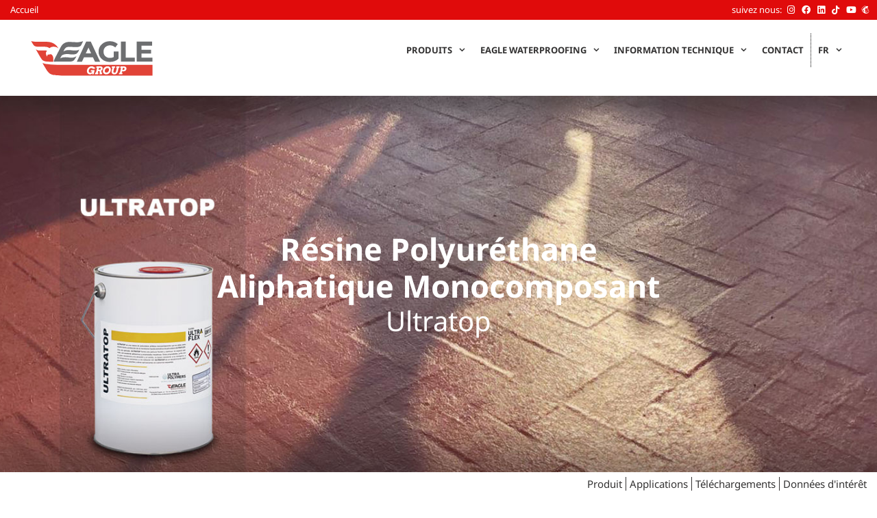

--- FILE ---
content_type: text/html; charset=UTF-8
request_url: https://www.eagle-waterproofing.com/fr/subproducto/ultratop/
body_size: 46822
content:
<!DOCTYPE html>
<html lang="fr-FR">
<head><meta charset="UTF-8"><script>if(navigator.userAgent.match(/MSIE|Internet Explorer/i)||navigator.userAgent.match(/Trident\/7\..*?rv:11/i)){var href=document.location.href;if(!href.match(/[?&]nowprocket/)){if(href.indexOf("?")==-1){if(href.indexOf("#")==-1){document.location.href=href+"?nowprocket=1"}else{document.location.href=href.replace("#","?nowprocket=1#")}}else{if(href.indexOf("#")==-1){document.location.href=href+"&nowprocket=1"}else{document.location.href=href.replace("#","&nowprocket=1#")}}}}</script><script>(()=>{class RocketLazyLoadScripts{constructor(){this.v="2.0.4",this.userEvents=["keydown","keyup","mousedown","mouseup","mousemove","mouseover","mouseout","touchmove","touchstart","touchend","touchcancel","wheel","click","dblclick","input"],this.attributeEvents=["onblur","onclick","oncontextmenu","ondblclick","onfocus","onmousedown","onmouseenter","onmouseleave","onmousemove","onmouseout","onmouseover","onmouseup","onmousewheel","onscroll","onsubmit"]}async t(){this.i(),this.o(),/iP(ad|hone)/.test(navigator.userAgent)&&this.h(),this.u(),this.l(this),this.m(),this.k(this),this.p(this),this._(),await Promise.all([this.R(),this.L()]),this.lastBreath=Date.now(),this.S(this),this.P(),this.D(),this.O(),this.M(),await this.C(this.delayedScripts.normal),await this.C(this.delayedScripts.defer),await this.C(this.delayedScripts.async),await this.T(),await this.F(),await this.j(),await this.A(),window.dispatchEvent(new Event("rocket-allScriptsLoaded")),this.everythingLoaded=!0,this.lastTouchEnd&&await new Promise(t=>setTimeout(t,500-Date.now()+this.lastTouchEnd)),this.I(),this.H(),this.U(),this.W()}i(){this.CSPIssue=sessionStorage.getItem("rocketCSPIssue"),document.addEventListener("securitypolicyviolation",t=>{this.CSPIssue||"script-src-elem"!==t.violatedDirective||"data"!==t.blockedURI||(this.CSPIssue=!0,sessionStorage.setItem("rocketCSPIssue",!0))},{isRocket:!0})}o(){window.addEventListener("pageshow",t=>{this.persisted=t.persisted,this.realWindowLoadedFired=!0},{isRocket:!0}),window.addEventListener("pagehide",()=>{this.onFirstUserAction=null},{isRocket:!0})}h(){let t;function e(e){t=e}window.addEventListener("touchstart",e,{isRocket:!0}),window.addEventListener("touchend",function i(o){o.changedTouches[0]&&t.changedTouches[0]&&Math.abs(o.changedTouches[0].pageX-t.changedTouches[0].pageX)<10&&Math.abs(o.changedTouches[0].pageY-t.changedTouches[0].pageY)<10&&o.timeStamp-t.timeStamp<200&&(window.removeEventListener("touchstart",e,{isRocket:!0}),window.removeEventListener("touchend",i,{isRocket:!0}),"INPUT"===o.target.tagName&&"text"===o.target.type||(o.target.dispatchEvent(new TouchEvent("touchend",{target:o.target,bubbles:!0})),o.target.dispatchEvent(new MouseEvent("mouseover",{target:o.target,bubbles:!0})),o.target.dispatchEvent(new PointerEvent("click",{target:o.target,bubbles:!0,cancelable:!0,detail:1,clientX:o.changedTouches[0].clientX,clientY:o.changedTouches[0].clientY})),event.preventDefault()))},{isRocket:!0})}q(t){this.userActionTriggered||("mousemove"!==t.type||this.firstMousemoveIgnored?"keyup"===t.type||"mouseover"===t.type||"mouseout"===t.type||(this.userActionTriggered=!0,this.onFirstUserAction&&this.onFirstUserAction()):this.firstMousemoveIgnored=!0),"click"===t.type&&t.preventDefault(),t.stopPropagation(),t.stopImmediatePropagation(),"touchstart"===this.lastEvent&&"touchend"===t.type&&(this.lastTouchEnd=Date.now()),"click"===t.type&&(this.lastTouchEnd=0),this.lastEvent=t.type,t.composedPath&&t.composedPath()[0].getRootNode()instanceof ShadowRoot&&(t.rocketTarget=t.composedPath()[0]),this.savedUserEvents.push(t)}u(){this.savedUserEvents=[],this.userEventHandler=this.q.bind(this),this.userEvents.forEach(t=>window.addEventListener(t,this.userEventHandler,{passive:!1,isRocket:!0})),document.addEventListener("visibilitychange",this.userEventHandler,{isRocket:!0})}U(){this.userEvents.forEach(t=>window.removeEventListener(t,this.userEventHandler,{passive:!1,isRocket:!0})),document.removeEventListener("visibilitychange",this.userEventHandler,{isRocket:!0}),this.savedUserEvents.forEach(t=>{(t.rocketTarget||t.target).dispatchEvent(new window[t.constructor.name](t.type,t))})}m(){const t="return false",e=Array.from(this.attributeEvents,t=>"data-rocket-"+t),i="["+this.attributeEvents.join("],[")+"]",o="[data-rocket-"+this.attributeEvents.join("],[data-rocket-")+"]",s=(e,i,o)=>{o&&o!==t&&(e.setAttribute("data-rocket-"+i,o),e["rocket"+i]=new Function("event",o),e.setAttribute(i,t))};new MutationObserver(t=>{for(const n of t)"attributes"===n.type&&(n.attributeName.startsWith("data-rocket-")||this.everythingLoaded?n.attributeName.startsWith("data-rocket-")&&this.everythingLoaded&&this.N(n.target,n.attributeName.substring(12)):s(n.target,n.attributeName,n.target.getAttribute(n.attributeName))),"childList"===n.type&&n.addedNodes.forEach(t=>{if(t.nodeType===Node.ELEMENT_NODE)if(this.everythingLoaded)for(const i of[t,...t.querySelectorAll(o)])for(const t of i.getAttributeNames())e.includes(t)&&this.N(i,t.substring(12));else for(const e of[t,...t.querySelectorAll(i)])for(const t of e.getAttributeNames())this.attributeEvents.includes(t)&&s(e,t,e.getAttribute(t))})}).observe(document,{subtree:!0,childList:!0,attributeFilter:[...this.attributeEvents,...e]})}I(){this.attributeEvents.forEach(t=>{document.querySelectorAll("[data-rocket-"+t+"]").forEach(e=>{this.N(e,t)})})}N(t,e){const i=t.getAttribute("data-rocket-"+e);i&&(t.setAttribute(e,i),t.removeAttribute("data-rocket-"+e))}k(t){Object.defineProperty(HTMLElement.prototype,"onclick",{get(){return this.rocketonclick||null},set(e){this.rocketonclick=e,this.setAttribute(t.everythingLoaded?"onclick":"data-rocket-onclick","this.rocketonclick(event)")}})}S(t){function e(e,i){let o=e[i];e[i]=null,Object.defineProperty(e,i,{get:()=>o,set(s){t.everythingLoaded?o=s:e["rocket"+i]=o=s}})}e(document,"onreadystatechange"),e(window,"onload"),e(window,"onpageshow");try{Object.defineProperty(document,"readyState",{get:()=>t.rocketReadyState,set(e){t.rocketReadyState=e},configurable:!0}),document.readyState="loading"}catch(t){console.log("WPRocket DJE readyState conflict, bypassing")}}l(t){this.originalAddEventListener=EventTarget.prototype.addEventListener,this.originalRemoveEventListener=EventTarget.prototype.removeEventListener,this.savedEventListeners=[],EventTarget.prototype.addEventListener=function(e,i,o){o&&o.isRocket||!t.B(e,this)&&!t.userEvents.includes(e)||t.B(e,this)&&!t.userActionTriggered||e.startsWith("rocket-")||t.everythingLoaded?t.originalAddEventListener.call(this,e,i,o):(t.savedEventListeners.push({target:this,remove:!1,type:e,func:i,options:o}),"mouseenter"!==e&&"mouseleave"!==e||t.originalAddEventListener.call(this,e,t.savedUserEvents.push,o))},EventTarget.prototype.removeEventListener=function(e,i,o){o&&o.isRocket||!t.B(e,this)&&!t.userEvents.includes(e)||t.B(e,this)&&!t.userActionTriggered||e.startsWith("rocket-")||t.everythingLoaded?t.originalRemoveEventListener.call(this,e,i,o):t.savedEventListeners.push({target:this,remove:!0,type:e,func:i,options:o})}}J(t,e){this.savedEventListeners=this.savedEventListeners.filter(i=>{let o=i.type,s=i.target||window;return e!==o||t!==s||(this.B(o,s)&&(i.type="rocket-"+o),this.$(i),!1)})}H(){EventTarget.prototype.addEventListener=this.originalAddEventListener,EventTarget.prototype.removeEventListener=this.originalRemoveEventListener,this.savedEventListeners.forEach(t=>this.$(t))}$(t){t.remove?this.originalRemoveEventListener.call(t.target,t.type,t.func,t.options):this.originalAddEventListener.call(t.target,t.type,t.func,t.options)}p(t){let e;function i(e){return t.everythingLoaded?e:e.split(" ").map(t=>"load"===t||t.startsWith("load.")?"rocket-jquery-load":t).join(" ")}function o(o){function s(e){const s=o.fn[e];o.fn[e]=o.fn.init.prototype[e]=function(){return this[0]===window&&t.userActionTriggered&&("string"==typeof arguments[0]||arguments[0]instanceof String?arguments[0]=i(arguments[0]):"object"==typeof arguments[0]&&Object.keys(arguments[0]).forEach(t=>{const e=arguments[0][t];delete arguments[0][t],arguments[0][i(t)]=e})),s.apply(this,arguments),this}}if(o&&o.fn&&!t.allJQueries.includes(o)){const e={DOMContentLoaded:[],"rocket-DOMContentLoaded":[]};for(const t in e)document.addEventListener(t,()=>{e[t].forEach(t=>t())},{isRocket:!0});o.fn.ready=o.fn.init.prototype.ready=function(i){function s(){parseInt(o.fn.jquery)>2?setTimeout(()=>i.bind(document)(o)):i.bind(document)(o)}return"function"==typeof i&&(t.realDomReadyFired?!t.userActionTriggered||t.fauxDomReadyFired?s():e["rocket-DOMContentLoaded"].push(s):e.DOMContentLoaded.push(s)),o([])},s("on"),s("one"),s("off"),t.allJQueries.push(o)}e=o}t.allJQueries=[],o(window.jQuery),Object.defineProperty(window,"jQuery",{get:()=>e,set(t){o(t)}})}P(){const t=new Map;document.write=document.writeln=function(e){const i=document.currentScript,o=document.createRange(),s=i.parentElement;let n=t.get(i);void 0===n&&(n=i.nextSibling,t.set(i,n));const c=document.createDocumentFragment();o.setStart(c,0),c.appendChild(o.createContextualFragment(e)),s.insertBefore(c,n)}}async R(){return new Promise(t=>{this.userActionTriggered?t():this.onFirstUserAction=t})}async L(){return new Promise(t=>{document.addEventListener("DOMContentLoaded",()=>{this.realDomReadyFired=!0,t()},{isRocket:!0})})}async j(){return this.realWindowLoadedFired?Promise.resolve():new Promise(t=>{window.addEventListener("load",t,{isRocket:!0})})}M(){this.pendingScripts=[];this.scriptsMutationObserver=new MutationObserver(t=>{for(const e of t)e.addedNodes.forEach(t=>{"SCRIPT"!==t.tagName||t.noModule||t.isWPRocket||this.pendingScripts.push({script:t,promise:new Promise(e=>{const i=()=>{const i=this.pendingScripts.findIndex(e=>e.script===t);i>=0&&this.pendingScripts.splice(i,1),e()};t.addEventListener("load",i,{isRocket:!0}),t.addEventListener("error",i,{isRocket:!0}),setTimeout(i,1e3)})})})}),this.scriptsMutationObserver.observe(document,{childList:!0,subtree:!0})}async F(){await this.X(),this.pendingScripts.length?(await this.pendingScripts[0].promise,await this.F()):this.scriptsMutationObserver.disconnect()}D(){this.delayedScripts={normal:[],async:[],defer:[]},document.querySelectorAll("script[type$=rocketlazyloadscript]").forEach(t=>{t.hasAttribute("data-rocket-src")?t.hasAttribute("async")&&!1!==t.async?this.delayedScripts.async.push(t):t.hasAttribute("defer")&&!1!==t.defer||"module"===t.getAttribute("data-rocket-type")?this.delayedScripts.defer.push(t):this.delayedScripts.normal.push(t):this.delayedScripts.normal.push(t)})}async _(){await this.L();let t=[];document.querySelectorAll("script[type$=rocketlazyloadscript][data-rocket-src]").forEach(e=>{let i=e.getAttribute("data-rocket-src");if(i&&!i.startsWith("data:")){i.startsWith("//")&&(i=location.protocol+i);try{const o=new URL(i).origin;o!==location.origin&&t.push({src:o,crossOrigin:e.crossOrigin||"module"===e.getAttribute("data-rocket-type")})}catch(t){}}}),t=[...new Map(t.map(t=>[JSON.stringify(t),t])).values()],this.Y(t,"preconnect")}async G(t){if(await this.K(),!0!==t.noModule||!("noModule"in HTMLScriptElement.prototype))return new Promise(e=>{let i;function o(){(i||t).setAttribute("data-rocket-status","executed"),e()}try{if(navigator.userAgent.includes("Firefox/")||""===navigator.vendor||this.CSPIssue)i=document.createElement("script"),[...t.attributes].forEach(t=>{let e=t.nodeName;"type"!==e&&("data-rocket-type"===e&&(e="type"),"data-rocket-src"===e&&(e="src"),i.setAttribute(e,t.nodeValue))}),t.text&&(i.text=t.text),t.nonce&&(i.nonce=t.nonce),i.hasAttribute("src")?(i.addEventListener("load",o,{isRocket:!0}),i.addEventListener("error",()=>{i.setAttribute("data-rocket-status","failed-network"),e()},{isRocket:!0}),setTimeout(()=>{i.isConnected||e()},1)):(i.text=t.text,o()),i.isWPRocket=!0,t.parentNode.replaceChild(i,t);else{const i=t.getAttribute("data-rocket-type"),s=t.getAttribute("data-rocket-src");i?(t.type=i,t.removeAttribute("data-rocket-type")):t.removeAttribute("type"),t.addEventListener("load",o,{isRocket:!0}),t.addEventListener("error",i=>{this.CSPIssue&&i.target.src.startsWith("data:")?(console.log("WPRocket: CSP fallback activated"),t.removeAttribute("src"),this.G(t).then(e)):(t.setAttribute("data-rocket-status","failed-network"),e())},{isRocket:!0}),s?(t.fetchPriority="high",t.removeAttribute("data-rocket-src"),t.src=s):t.src="data:text/javascript;base64,"+window.btoa(unescape(encodeURIComponent(t.text)))}}catch(i){t.setAttribute("data-rocket-status","failed-transform"),e()}});t.setAttribute("data-rocket-status","skipped")}async C(t){const e=t.shift();return e?(e.isConnected&&await this.G(e),this.C(t)):Promise.resolve()}O(){this.Y([...this.delayedScripts.normal,...this.delayedScripts.defer,...this.delayedScripts.async],"preload")}Y(t,e){this.trash=this.trash||[];let i=!0;var o=document.createDocumentFragment();t.forEach(t=>{const s=t.getAttribute&&t.getAttribute("data-rocket-src")||t.src;if(s&&!s.startsWith("data:")){const n=document.createElement("link");n.href=s,n.rel=e,"preconnect"!==e&&(n.as="script",n.fetchPriority=i?"high":"low"),t.getAttribute&&"module"===t.getAttribute("data-rocket-type")&&(n.crossOrigin=!0),t.crossOrigin&&(n.crossOrigin=t.crossOrigin),t.integrity&&(n.integrity=t.integrity),t.nonce&&(n.nonce=t.nonce),o.appendChild(n),this.trash.push(n),i=!1}}),document.head.appendChild(o)}W(){this.trash.forEach(t=>t.remove())}async T(){try{document.readyState="interactive"}catch(t){}this.fauxDomReadyFired=!0;try{await this.K(),this.J(document,"readystatechange"),document.dispatchEvent(new Event("rocket-readystatechange")),await this.K(),document.rocketonreadystatechange&&document.rocketonreadystatechange(),await this.K(),this.J(document,"DOMContentLoaded"),document.dispatchEvent(new Event("rocket-DOMContentLoaded")),await this.K(),this.J(window,"DOMContentLoaded"),window.dispatchEvent(new Event("rocket-DOMContentLoaded"))}catch(t){console.error(t)}}async A(){try{document.readyState="complete"}catch(t){}try{await this.K(),this.J(document,"readystatechange"),document.dispatchEvent(new Event("rocket-readystatechange")),await this.K(),document.rocketonreadystatechange&&document.rocketonreadystatechange(),await this.K(),this.J(window,"load"),window.dispatchEvent(new Event("rocket-load")),await this.K(),window.rocketonload&&window.rocketonload(),await this.K(),this.allJQueries.forEach(t=>t(window).trigger("rocket-jquery-load")),await this.K(),this.J(window,"pageshow");const t=new Event("rocket-pageshow");t.persisted=this.persisted,window.dispatchEvent(t),await this.K(),window.rocketonpageshow&&window.rocketonpageshow({persisted:this.persisted})}catch(t){console.error(t)}}async K(){Date.now()-this.lastBreath>45&&(await this.X(),this.lastBreath=Date.now())}async X(){return document.hidden?new Promise(t=>setTimeout(t)):new Promise(t=>requestAnimationFrame(t))}B(t,e){return e===document&&"readystatechange"===t||(e===document&&"DOMContentLoaded"===t||(e===window&&"DOMContentLoaded"===t||(e===window&&"load"===t||e===window&&"pageshow"===t)))}static run(){(new RocketLazyLoadScripts).t()}}RocketLazyLoadScripts.run()})();</script>
	
	<link rel="profile" href="https://gmpg.org/xfn/11">
	<!-- Google Tag Manager -->
<script type="rocketlazyloadscript">(function(w,d,s,l,i){w[l]=w[l]||[];w[l].push({'gtm.start':
new Date().getTime(),event:'gtm.js'});var f=d.getElementsByTagName(s)[0],
j=d.createElement(s),dl=l!='dataLayer'?'&l='+l:'';j.async=true;j.src=
'https://www.googletagmanager.com/gtm.js?id='+i+dl;f.parentNode.insertBefore(j,f);
})(window,document,'script','dataLayer','GTM-PL8W82R');</script>
<!-- End Google Tag Manager --><meta name='robots' content='index, follow, max-image-preview:large, max-snippet:-1, max-video-preview:-1' />
<script type="rocketlazyloadscript" data-minify="1" id="cookieyes" data-rocket-type="text/javascript" data-rocket-src="https://www.eagle-waterproofing.com/wp-content/cache/min/1/client_data/6aad2d2c7b6798c4fa8b6447/script.js?ver=1768950076" data-rocket-defer defer></script>
	<!-- This site is optimized with the Yoast SEO plugin v26.8 - https://yoast.com/product/yoast-seo-wordpress/ -->
	<title>UltraTop - Eagle Waterproofing</title>
<link data-rocket-prefetch href="https://www.gstatic.com" rel="dns-prefetch">
<link data-rocket-prefetch href="https://www.googletagmanager.com" rel="dns-prefetch">
<link data-rocket-prefetch href="https://fonts.googleapis.com" rel="dns-prefetch">
<link data-rocket-prefetch href="https://fonts.gstatic.com" rel="dns-prefetch">
<link data-rocket-prefetch href="https://use.fontawesome.com" rel="dns-prefetch">
<link data-rocket-prefetch href="https://tracker.metricool.com" rel="dns-prefetch">
<link data-rocket-prefetch href="https://cdn-cookieyes.com" rel="dns-prefetch">
<link data-rocket-prefetch href="https://www.google.com" rel="dns-prefetch">
<link data-rocket-preload as="style" href="https://fonts.googleapis.com/css?family=Noto%20Sans%3Aregular%2Citalic%2C700%2C700italic&#038;display=swap" rel="preload">
<link href="https://fonts.googleapis.com/css?family=Noto%20Sans%3Aregular%2Citalic%2C700%2C700italic&#038;display=swap" media="print" onload="this.media=&#039;all&#039;" rel="stylesheet">
<style id="wpr-usedcss">img:is([sizes=auto i],[sizes^="auto," i]){contain-intrinsic-size:3000px 1500px}@font-face{font-display:swap;font-family:'Noto Sans';font-style:italic;font-weight:400;font-stretch:100%;src:url(https://fonts.gstatic.com/s/notosans/v39/o-0ZIpQlx3QUlC5A4PNr4C5OaxRsfNNlKbCePevtuXOm.woff2) format('woff2');unicode-range:U+0000-00FF,U+0131,U+0152-0153,U+02BB-02BC,U+02C6,U+02DA,U+02DC,U+0304,U+0308,U+0329,U+2000-206F,U+20AC,U+2122,U+2191,U+2193,U+2212,U+2215,U+FEFF,U+FFFD}@font-face{font-display:swap;font-family:'Noto Sans';font-style:italic;font-weight:700;font-stretch:100%;src:url(https://fonts.gstatic.com/s/notosans/v39/o-0ZIpQlx3QUlC5A4PNr4C5OaxRsfNNlKbCePevtuXOm.woff2) format('woff2');unicode-range:U+0000-00FF,U+0131,U+0152-0153,U+02BB-02BC,U+02C6,U+02DA,U+02DC,U+0304,U+0308,U+0329,U+2000-206F,U+20AC,U+2122,U+2191,U+2193,U+2212,U+2215,U+FEFF,U+FFFD}@font-face{font-display:swap;font-family:'Noto Sans';font-style:normal;font-weight:400;font-stretch:100%;src:url(https://fonts.gstatic.com/s/notosans/v39/o-0bIpQlx3QUlC5A4PNB6Ryti20_6n1iPHjc5ardu2ui.woff2) format('woff2');unicode-range:U+0301,U+0400-045F,U+0490-0491,U+04B0-04B1,U+2116}@font-face{font-display:swap;font-family:'Noto Sans';font-style:normal;font-weight:400;font-stretch:100%;src:url(https://fonts.gstatic.com/s/notosans/v39/o-0bIpQlx3QUlC5A4PNB6Ryti20_6n1iPHjc5aHdu2ui.woff2) format('woff2');unicode-range:U+0102-0103,U+0110-0111,U+0128-0129,U+0168-0169,U+01A0-01A1,U+01AF-01B0,U+0300-0301,U+0303-0304,U+0308-0309,U+0323,U+0329,U+1EA0-1EF9,U+20AB}@font-face{font-display:swap;font-family:'Noto Sans';font-style:normal;font-weight:400;font-stretch:100%;src:url(https://fonts.gstatic.com/s/notosans/v39/o-0bIpQlx3QUlC5A4PNB6Ryti20_6n1iPHjc5a7duw.woff2) format('woff2');unicode-range:U+0000-00FF,U+0131,U+0152-0153,U+02BB-02BC,U+02C6,U+02DA,U+02DC,U+0304,U+0308,U+0329,U+2000-206F,U+20AC,U+2122,U+2191,U+2193,U+2212,U+2215,U+FEFF,U+FFFD}@font-face{font-display:swap;font-family:'Noto Sans';font-style:normal;font-weight:700;font-stretch:100%;src:url(https://fonts.gstatic.com/s/notosans/v39/o-0bIpQlx3QUlC5A4PNB6Ryti20_6n1iPHjc5ardu2ui.woff2) format('woff2');unicode-range:U+0301,U+0400-045F,U+0490-0491,U+04B0-04B1,U+2116}@font-face{font-display:swap;font-family:'Noto Sans';font-style:normal;font-weight:700;font-stretch:100%;src:url(https://fonts.gstatic.com/s/notosans/v39/o-0bIpQlx3QUlC5A4PNB6Ryti20_6n1iPHjc5aHdu2ui.woff2) format('woff2');unicode-range:U+0102-0103,U+0110-0111,U+0128-0129,U+0168-0169,U+01A0-01A1,U+01AF-01B0,U+0300-0301,U+0303-0304,U+0308-0309,U+0323,U+0329,U+1EA0-1EF9,U+20AB}@font-face{font-display:swap;font-family:'Noto Sans';font-style:normal;font-weight:700;font-stretch:100%;src:url(https://fonts.gstatic.com/s/notosans/v39/o-0bIpQlx3QUlC5A4PNB6Ryti20_6n1iPHjc5a7duw.woff2) format('woff2');unicode-range:U+0000-00FF,U+0131,U+0152-0153,U+02BB-02BC,U+02C6,U+02DA,U+02DC,U+0304,U+0308,U+0329,U+2000-206F,U+20AC,U+2122,U+2191,U+2193,U+2212,U+2215,U+FEFF,U+FFFD}:where(.wp-block-button__link){border-radius:9999px;box-shadow:none;padding:calc(.667em + 2px) calc(1.333em + 2px);text-decoration:none}:root :where(.wp-block-button .wp-block-button__link.is-style-outline),:root :where(.wp-block-button.is-style-outline>.wp-block-button__link){border:2px solid;padding:.667em 1.333em}:root :where(.wp-block-button .wp-block-button__link.is-style-outline:not(.has-text-color)),:root :where(.wp-block-button.is-style-outline>.wp-block-button__link:not(.has-text-color)){color:currentColor}:root :where(.wp-block-button .wp-block-button__link.is-style-outline:not(.has-background)),:root :where(.wp-block-button.is-style-outline>.wp-block-button__link:not(.has-background)){background-color:initial;background-image:none}:where(.wp-block-calendar table:not(.has-background) th){background:#ddd}:where(.wp-block-columns){margin-bottom:1.75em}:where(.wp-block-columns.has-background){padding:1.25em 2.375em}:where(.wp-block-post-comments input[type=submit]){border:none}:where(.wp-block-cover-image:not(.has-text-color)),:where(.wp-block-cover:not(.has-text-color)){color:#fff}:where(.wp-block-cover-image.is-light:not(.has-text-color)),:where(.wp-block-cover.is-light:not(.has-text-color)){color:#000}:root :where(.wp-block-cover h1:not(.has-text-color)),:root :where(.wp-block-cover h2:not(.has-text-color)),:root :where(.wp-block-cover h3:not(.has-text-color)),:root :where(.wp-block-cover h4:not(.has-text-color)),:root :where(.wp-block-cover h5:not(.has-text-color)),:root :where(.wp-block-cover h6:not(.has-text-color)),:root :where(.wp-block-cover p:not(.has-text-color)){color:inherit}:where(.wp-block-file){margin-bottom:1.5em}:where(.wp-block-file__button){border-radius:2em;display:inline-block;padding:.5em 1em}:where(.wp-block-file__button):is(a):active,:where(.wp-block-file__button):is(a):focus,:where(.wp-block-file__button):is(a):hover,:where(.wp-block-file__button):is(a):visited{box-shadow:none;color:#fff;opacity:.85;text-decoration:none}:where(.wp-block-group.wp-block-group-is-layout-constrained){position:relative}:root :where(.wp-block-image.is-style-rounded img,.wp-block-image .is-style-rounded img){border-radius:9999px}:where(.wp-block-latest-comments:not([style*=line-height] .wp-block-latest-comments__comment)){line-height:1.1}:where(.wp-block-latest-comments:not([style*=line-height] .wp-block-latest-comments__comment-excerpt p)){line-height:1.8}:root :where(.wp-block-latest-posts.is-grid){padding:0}:root :where(.wp-block-latest-posts.wp-block-latest-posts__list){padding-left:0}ul{box-sizing:border-box}:root :where(.wp-block-list.has-background){padding:1.25em 2.375em}:where(.wp-block-navigation.has-background .wp-block-navigation-item a:not(.wp-element-button)),:where(.wp-block-navigation.has-background .wp-block-navigation-submenu a:not(.wp-element-button)){padding:.5em 1em}:where(.wp-block-navigation .wp-block-navigation__submenu-container .wp-block-navigation-item a:not(.wp-element-button)),:where(.wp-block-navigation .wp-block-navigation__submenu-container .wp-block-navigation-submenu a:not(.wp-element-button)),:where(.wp-block-navigation .wp-block-navigation__submenu-container .wp-block-navigation-submenu button.wp-block-navigation-item__content),:where(.wp-block-navigation .wp-block-navigation__submenu-container .wp-block-pages-list__item button.wp-block-navigation-item__content){padding:.5em 1em}:root :where(p.has-background){padding:1.25em 2.375em}:where(p.has-text-color:not(.has-link-color)) a{color:inherit}:where(.wp-block-post-comments-form) input:not([type=submit]),:where(.wp-block-post-comments-form) textarea{border:1px solid #949494;font-family:inherit;font-size:1em}:where(.wp-block-post-comments-form) input:where(:not([type=submit]):not([type=checkbox])),:where(.wp-block-post-comments-form) textarea{padding:calc(.667em + 2px)}:where(.wp-block-post-excerpt){box-sizing:border-box;margin-bottom:var(--wp--style--block-gap);margin-top:var(--wp--style--block-gap)}:where(.wp-block-preformatted.has-background){padding:1.25em 2.375em}:where(.wp-block-search__button){border:1px solid #ccc;padding:6px 10px}:where(.wp-block-search__input){font-family:inherit;font-size:inherit;font-style:inherit;font-weight:inherit;letter-spacing:inherit;line-height:inherit;text-transform:inherit}:where(.wp-block-search__button-inside .wp-block-search__inside-wrapper){border:1px solid #949494;box-sizing:border-box;padding:4px}:where(.wp-block-search__button-inside .wp-block-search__inside-wrapper) .wp-block-search__input{border:none;border-radius:0;padding:0 4px}:where(.wp-block-search__button-inside .wp-block-search__inside-wrapper) .wp-block-search__input:focus{outline:0}:where(.wp-block-search__button-inside .wp-block-search__inside-wrapper) :where(.wp-block-search__button){padding:4px 8px}:root :where(.wp-block-separator.is-style-dots){height:auto;line-height:1;text-align:center}:root :where(.wp-block-separator.is-style-dots):before{color:currentColor;content:"···";font-family:serif;font-size:1.5em;letter-spacing:2em;padding-left:2em}:root :where(.wp-block-site-logo.is-style-rounded){border-radius:9999px}:where(.wp-block-social-links:not(.is-style-logos-only)) .wp-social-link{background-color:#f0f0f0;color:#444}:where(.wp-block-social-links:not(.is-style-logos-only)) .wp-social-link-amazon{background-color:#f90;color:#fff}:where(.wp-block-social-links:not(.is-style-logos-only)) .wp-social-link-bandcamp{background-color:#1ea0c3;color:#fff}:where(.wp-block-social-links:not(.is-style-logos-only)) .wp-social-link-behance{background-color:#0757fe;color:#fff}:where(.wp-block-social-links:not(.is-style-logos-only)) .wp-social-link-bluesky{background-color:#0a7aff;color:#fff}:where(.wp-block-social-links:not(.is-style-logos-only)) .wp-social-link-codepen{background-color:#1e1f26;color:#fff}:where(.wp-block-social-links:not(.is-style-logos-only)) .wp-social-link-deviantart{background-color:#02e49b;color:#fff}:where(.wp-block-social-links:not(.is-style-logos-only)) .wp-social-link-discord{background-color:#5865f2;color:#fff}:where(.wp-block-social-links:not(.is-style-logos-only)) .wp-social-link-dribbble{background-color:#e94c89;color:#fff}:where(.wp-block-social-links:not(.is-style-logos-only)) .wp-social-link-dropbox{background-color:#4280ff;color:#fff}:where(.wp-block-social-links:not(.is-style-logos-only)) .wp-social-link-etsy{background-color:#f45800;color:#fff}:where(.wp-block-social-links:not(.is-style-logos-only)) .wp-social-link-facebook{background-color:#0866ff;color:#fff}:where(.wp-block-social-links:not(.is-style-logos-only)) .wp-social-link-fivehundredpx{background-color:#000;color:#fff}:where(.wp-block-social-links:not(.is-style-logos-only)) .wp-social-link-flickr{background-color:#0461dd;color:#fff}:where(.wp-block-social-links:not(.is-style-logos-only)) .wp-social-link-foursquare{background-color:#e65678;color:#fff}:where(.wp-block-social-links:not(.is-style-logos-only)) .wp-social-link-github{background-color:#24292d;color:#fff}:where(.wp-block-social-links:not(.is-style-logos-only)) .wp-social-link-goodreads{background-color:#eceadd;color:#382110}:where(.wp-block-social-links:not(.is-style-logos-only)) .wp-social-link-google{background-color:#ea4434;color:#fff}:where(.wp-block-social-links:not(.is-style-logos-only)) .wp-social-link-gravatar{background-color:#1d4fc4;color:#fff}:where(.wp-block-social-links:not(.is-style-logos-only)) .wp-social-link-instagram{background-color:#f00075;color:#fff}:where(.wp-block-social-links:not(.is-style-logos-only)) .wp-social-link-lastfm{background-color:#e21b24;color:#fff}:where(.wp-block-social-links:not(.is-style-logos-only)) .wp-social-link-linkedin{background-color:#0d66c2;color:#fff}:where(.wp-block-social-links:not(.is-style-logos-only)) .wp-social-link-mastodon{background-color:#3288d4;color:#fff}:where(.wp-block-social-links:not(.is-style-logos-only)) .wp-social-link-medium{background-color:#000;color:#fff}:where(.wp-block-social-links:not(.is-style-logos-only)) .wp-social-link-meetup{background-color:#f6405f;color:#fff}:where(.wp-block-social-links:not(.is-style-logos-only)) .wp-social-link-patreon{background-color:#000;color:#fff}:where(.wp-block-social-links:not(.is-style-logos-only)) .wp-social-link-pinterest{background-color:#e60122;color:#fff}:where(.wp-block-social-links:not(.is-style-logos-only)) .wp-social-link-pocket{background-color:#ef4155;color:#fff}:where(.wp-block-social-links:not(.is-style-logos-only)) .wp-social-link-reddit{background-color:#ff4500;color:#fff}:where(.wp-block-social-links:not(.is-style-logos-only)) .wp-social-link-skype{background-color:#0478d7;color:#fff}:where(.wp-block-social-links:not(.is-style-logos-only)) .wp-social-link-snapchat{background-color:#fefc00;color:#fff;stroke:#000}:where(.wp-block-social-links:not(.is-style-logos-only)) .wp-social-link-soundcloud{background-color:#ff5600;color:#fff}:where(.wp-block-social-links:not(.is-style-logos-only)) .wp-social-link-spotify{background-color:#1bd760;color:#fff}:where(.wp-block-social-links:not(.is-style-logos-only)) .wp-social-link-telegram{background-color:#2aabee;color:#fff}:where(.wp-block-social-links:not(.is-style-logos-only)) .wp-social-link-threads{background-color:#000;color:#fff}:where(.wp-block-social-links:not(.is-style-logos-only)) .wp-social-link-tiktok{background-color:#000;color:#fff}:where(.wp-block-social-links:not(.is-style-logos-only)) .wp-social-link-tumblr{background-color:#011835;color:#fff}:where(.wp-block-social-links:not(.is-style-logos-only)) .wp-social-link-twitch{background-color:#6440a4;color:#fff}:where(.wp-block-social-links:not(.is-style-logos-only)) .wp-social-link-twitter{background-color:#1da1f2;color:#fff}:where(.wp-block-social-links:not(.is-style-logos-only)) .wp-social-link-vimeo{background-color:#1eb7ea;color:#fff}:where(.wp-block-social-links:not(.is-style-logos-only)) .wp-social-link-vk{background-color:#4680c2;color:#fff}:where(.wp-block-social-links:not(.is-style-logos-only)) .wp-social-link-wordpress{background-color:#3499cd;color:#fff}:where(.wp-block-social-links:not(.is-style-logos-only)) .wp-social-link-whatsapp{background-color:#25d366;color:#fff}:where(.wp-block-social-links:not(.is-style-logos-only)) .wp-social-link-x{background-color:#000;color:#fff}:where(.wp-block-social-links:not(.is-style-logos-only)) .wp-social-link-yelp{background-color:#d32422;color:#fff}:where(.wp-block-social-links:not(.is-style-logos-only)) .wp-social-link-youtube{background-color:red;color:#fff}:where(.wp-block-social-links.is-style-logos-only) .wp-social-link{background:0 0}:where(.wp-block-social-links.is-style-logos-only) .wp-social-link svg{height:1.25em;width:1.25em}:where(.wp-block-social-links.is-style-logos-only) .wp-social-link-amazon{color:#f90}:where(.wp-block-social-links.is-style-logos-only) .wp-social-link-bandcamp{color:#1ea0c3}:where(.wp-block-social-links.is-style-logos-only) .wp-social-link-behance{color:#0757fe}:where(.wp-block-social-links.is-style-logos-only) .wp-social-link-bluesky{color:#0a7aff}:where(.wp-block-social-links.is-style-logos-only) .wp-social-link-codepen{color:#1e1f26}:where(.wp-block-social-links.is-style-logos-only) .wp-social-link-deviantart{color:#02e49b}:where(.wp-block-social-links.is-style-logos-only) .wp-social-link-discord{color:#5865f2}:where(.wp-block-social-links.is-style-logos-only) .wp-social-link-dribbble{color:#e94c89}:where(.wp-block-social-links.is-style-logos-only) .wp-social-link-dropbox{color:#4280ff}:where(.wp-block-social-links.is-style-logos-only) .wp-social-link-etsy{color:#f45800}:where(.wp-block-social-links.is-style-logos-only) .wp-social-link-facebook{color:#0866ff}:where(.wp-block-social-links.is-style-logos-only) .wp-social-link-fivehundredpx{color:#000}:where(.wp-block-social-links.is-style-logos-only) .wp-social-link-flickr{color:#0461dd}:where(.wp-block-social-links.is-style-logos-only) .wp-social-link-foursquare{color:#e65678}:where(.wp-block-social-links.is-style-logos-only) .wp-social-link-github{color:#24292d}:where(.wp-block-social-links.is-style-logos-only) .wp-social-link-goodreads{color:#382110}:where(.wp-block-social-links.is-style-logos-only) .wp-social-link-google{color:#ea4434}:where(.wp-block-social-links.is-style-logos-only) .wp-social-link-gravatar{color:#1d4fc4}:where(.wp-block-social-links.is-style-logos-only) .wp-social-link-instagram{color:#f00075}:where(.wp-block-social-links.is-style-logos-only) .wp-social-link-lastfm{color:#e21b24}:where(.wp-block-social-links.is-style-logos-only) .wp-social-link-linkedin{color:#0d66c2}:where(.wp-block-social-links.is-style-logos-only) .wp-social-link-mastodon{color:#3288d4}:where(.wp-block-social-links.is-style-logos-only) .wp-social-link-medium{color:#000}:where(.wp-block-social-links.is-style-logos-only) .wp-social-link-meetup{color:#f6405f}:where(.wp-block-social-links.is-style-logos-only) .wp-social-link-patreon{color:#000}:where(.wp-block-social-links.is-style-logos-only) .wp-social-link-pinterest{color:#e60122}:where(.wp-block-social-links.is-style-logos-only) .wp-social-link-pocket{color:#ef4155}:where(.wp-block-social-links.is-style-logos-only) .wp-social-link-reddit{color:#ff4500}:where(.wp-block-social-links.is-style-logos-only) .wp-social-link-skype{color:#0478d7}:where(.wp-block-social-links.is-style-logos-only) .wp-social-link-snapchat{color:#fff;stroke:#000}:where(.wp-block-social-links.is-style-logos-only) .wp-social-link-soundcloud{color:#ff5600}:where(.wp-block-social-links.is-style-logos-only) .wp-social-link-spotify{color:#1bd760}:where(.wp-block-social-links.is-style-logos-only) .wp-social-link-telegram{color:#2aabee}:where(.wp-block-social-links.is-style-logos-only) .wp-social-link-threads{color:#000}:where(.wp-block-social-links.is-style-logos-only) .wp-social-link-tiktok{color:#000}:where(.wp-block-social-links.is-style-logos-only) .wp-social-link-tumblr{color:#011835}:where(.wp-block-social-links.is-style-logos-only) .wp-social-link-twitch{color:#6440a4}:where(.wp-block-social-links.is-style-logos-only) .wp-social-link-twitter{color:#1da1f2}:where(.wp-block-social-links.is-style-logos-only) .wp-social-link-vimeo{color:#1eb7ea}:where(.wp-block-social-links.is-style-logos-only) .wp-social-link-vk{color:#4680c2}:where(.wp-block-social-links.is-style-logos-only) .wp-social-link-whatsapp{color:#25d366}:where(.wp-block-social-links.is-style-logos-only) .wp-social-link-wordpress{color:#3499cd}:where(.wp-block-social-links.is-style-logos-only) .wp-social-link-x{color:#000}:where(.wp-block-social-links.is-style-logos-only) .wp-social-link-yelp{color:#d32422}:where(.wp-block-social-links.is-style-logos-only) .wp-social-link-youtube{color:red}:root :where(.wp-block-social-links .wp-social-link a){padding:.25em}:root :where(.wp-block-social-links.is-style-logos-only .wp-social-link a){padding:0}:root :where(.wp-block-social-links.is-style-pill-shape .wp-social-link a){padding-left:.6666666667em;padding-right:.6666666667em}:root :where(.wp-block-tag-cloud.is-style-outline){display:flex;flex-wrap:wrap;gap:1ch}:root :where(.wp-block-tag-cloud.is-style-outline a){border:1px solid;font-size:unset!important;margin-right:0;padding:1ch 2ch;text-decoration:none!important}:root :where(.wp-block-table-of-contents){box-sizing:border-box}:where(.wp-block-term-description){box-sizing:border-box;margin-bottom:var(--wp--style--block-gap);margin-top:var(--wp--style--block-gap)}:where(pre.wp-block-verse){font-family:inherit}:root{--wp--preset--font-size--normal:16px;--wp--preset--font-size--huge:42px}.screen-reader-text{border:0;clip-path:inset(50%);height:1px;margin:-1px;overflow:hidden;padding:0;position:absolute;width:1px;word-wrap:normal!important}.screen-reader-text:focus{background-color:#ddd;clip-path:none;color:#444;display:block;font-size:1em;height:auto;left:5px;line-height:normal;padding:15px 23px 14px;text-decoration:none;top:5px;width:auto;z-index:100000}html :where(.has-border-color){border-style:solid}html :where([style*=border-top-color]){border-top-style:solid}html :where([style*=border-right-color]){border-right-style:solid}html :where([style*=border-bottom-color]){border-bottom-style:solid}html :where([style*=border-left-color]){border-left-style:solid}html :where([style*=border-width]){border-style:solid}html :where([style*=border-top-width]){border-top-style:solid}html :where([style*=border-right-width]){border-right-style:solid}html :where([style*=border-bottom-width]){border-bottom-style:solid}html :where([style*=border-left-width]){border-left-style:solid}html :where(img[class*=wp-image-]){height:auto;max-width:100%}:where(figure){margin:0 0 1em}html :where(.is-position-sticky){--wp-admin--admin-bar--position-offset:var(--wp-admin--admin-bar--height,0px)}@media screen and (max-width:600px){html :where(.is-position-sticky){--wp-admin--admin-bar--position-offset:0px}}:root{--wp--preset--aspect-ratio--square:1;--wp--preset--aspect-ratio--4-3:4/3;--wp--preset--aspect-ratio--3-4:3/4;--wp--preset--aspect-ratio--3-2:3/2;--wp--preset--aspect-ratio--2-3:2/3;--wp--preset--aspect-ratio--16-9:16/9;--wp--preset--aspect-ratio--9-16:9/16;--wp--preset--color--black:#000000;--wp--preset--color--cyan-bluish-gray:#abb8c3;--wp--preset--color--white:#ffffff;--wp--preset--color--pale-pink:#f78da7;--wp--preset--color--vivid-red:#cf2e2e;--wp--preset--color--luminous-vivid-orange:#ff6900;--wp--preset--color--luminous-vivid-amber:#fcb900;--wp--preset--color--light-green-cyan:#7bdcb5;--wp--preset--color--vivid-green-cyan:#00d084;--wp--preset--color--pale-cyan-blue:#8ed1fc;--wp--preset--color--vivid-cyan-blue:#0693e3;--wp--preset--color--vivid-purple:#9b51e0;--wp--preset--gradient--vivid-cyan-blue-to-vivid-purple:linear-gradient(135deg,rgba(6, 147, 227, 1) 0%,rgb(155, 81, 224) 100%);--wp--preset--gradient--light-green-cyan-to-vivid-green-cyan:linear-gradient(135deg,rgb(122, 220, 180) 0%,rgb(0, 208, 130) 100%);--wp--preset--gradient--luminous-vivid-amber-to-luminous-vivid-orange:linear-gradient(135deg,rgba(252, 185, 0, 1) 0%,rgba(255, 105, 0, 1) 100%);--wp--preset--gradient--luminous-vivid-orange-to-vivid-red:linear-gradient(135deg,rgba(255, 105, 0, 1) 0%,rgb(207, 46, 46) 100%);--wp--preset--gradient--very-light-gray-to-cyan-bluish-gray:linear-gradient(135deg,rgb(238, 238, 238) 0%,rgb(169, 184, 195) 100%);--wp--preset--gradient--cool-to-warm-spectrum:linear-gradient(135deg,rgb(74, 234, 220) 0%,rgb(151, 120, 209) 20%,rgb(207, 42, 186) 40%,rgb(238, 44, 130) 60%,rgb(251, 105, 98) 80%,rgb(254, 248, 76) 100%);--wp--preset--gradient--blush-light-purple:linear-gradient(135deg,rgb(255, 206, 236) 0%,rgb(152, 150, 240) 100%);--wp--preset--gradient--blush-bordeaux:linear-gradient(135deg,rgb(254, 205, 165) 0%,rgb(254, 45, 45) 50%,rgb(107, 0, 62) 100%);--wp--preset--gradient--luminous-dusk:linear-gradient(135deg,rgb(255, 203, 112) 0%,rgb(199, 81, 192) 50%,rgb(65, 88, 208) 100%);--wp--preset--gradient--pale-ocean:linear-gradient(135deg,rgb(255, 245, 203) 0%,rgb(182, 227, 212) 50%,rgb(51, 167, 181) 100%);--wp--preset--gradient--electric-grass:linear-gradient(135deg,rgb(202, 248, 128) 0%,rgb(113, 206, 126) 100%);--wp--preset--gradient--midnight:linear-gradient(135deg,rgb(2, 3, 129) 0%,rgb(40, 116, 252) 100%);--wp--preset--font-size--small:13px;--wp--preset--font-size--medium:20px;--wp--preset--font-size--large:36px;--wp--preset--font-size--x-large:42px;--wp--preset--spacing--20:0.44rem;--wp--preset--spacing--30:0.67rem;--wp--preset--spacing--40:1rem;--wp--preset--spacing--50:1.5rem;--wp--preset--spacing--60:2.25rem;--wp--preset--spacing--70:3.38rem;--wp--preset--spacing--80:5.06rem;--wp--preset--shadow--natural:6px 6px 9px rgba(0, 0, 0, .2);--wp--preset--shadow--deep:12px 12px 50px rgba(0, 0, 0, .4);--wp--preset--shadow--sharp:6px 6px 0px rgba(0, 0, 0, .2);--wp--preset--shadow--outlined:6px 6px 0px -3px rgba(255, 255, 255, 1),6px 6px rgba(0, 0, 0, 1);--wp--preset--shadow--crisp:6px 6px 0px rgba(0, 0, 0, 1)}:where(.is-layout-flex){gap:.5em}:where(.is-layout-grid){gap:.5em}:where(.wp-block-post-template.is-layout-flex){gap:1.25em}:where(.wp-block-post-template.is-layout-grid){gap:1.25em}:where(.wp-block-columns.is-layout-flex){gap:2em}:where(.wp-block-columns.is-layout-grid){gap:2em}:root :where(.wp-block-pullquote){font-size:1.5em;line-height:1.6}ul .wpml-ls-menu-item a{display:flex;align-items:center}@-webkit-keyframes flash{50%,from,to{opacity:1}25%,75%{opacity:0}}@keyframes flash{50%,from,to{opacity:1}25%,75%{opacity:0}}.flash{-webkit-animation-name:flash;animation-name:flash}@-webkit-keyframes swing{20%{-webkit-transform:rotate3d(0,0,1,15deg);transform:rotate3d(0,0,1,15deg)}40%{-webkit-transform:rotate3d(0,0,1,-10deg);transform:rotate3d(0,0,1,-10deg)}60%{-webkit-transform:rotate3d(0,0,1,5deg);transform:rotate3d(0,0,1,5deg)}80%{-webkit-transform:rotate3d(0,0,1,-5deg);transform:rotate3d(0,0,1,-5deg)}to{-webkit-transform:rotate3d(0,0,1,0deg);transform:rotate3d(0,0,1,0deg)}}@keyframes swing{20%{-webkit-transform:rotate3d(0,0,1,15deg);transform:rotate3d(0,0,1,15deg)}40%{-webkit-transform:rotate3d(0,0,1,-10deg);transform:rotate3d(0,0,1,-10deg)}60%{-webkit-transform:rotate3d(0,0,1,5deg);transform:rotate3d(0,0,1,5deg)}80%{-webkit-transform:rotate3d(0,0,1,-5deg);transform:rotate3d(0,0,1,-5deg)}to{-webkit-transform:rotate3d(0,0,1,0deg);transform:rotate3d(0,0,1,0deg)}}.swing{-webkit-transform-origin:top center;transform-origin:top center;-webkit-animation-name:swing;animation-name:swing}@-webkit-keyframes fadeIn{from{opacity:0}to{opacity:1}}@keyframes fadeIn{from{opacity:0}to{opacity:1}}.fadeIn{-webkit-animation-name:fadeIn;animation-name:fadeIn}@-webkit-keyframes fadeOut{from{opacity:1}to{opacity:0}}@keyframes fadeOut{from{opacity:1}to{opacity:0}}.fadeOut{-webkit-animation-name:fadeOut;animation-name:fadeOut}@-webkit-keyframes flip{from{-webkit-transform:perspective(400px) scale3d(1,1,1) translate3d(0,0,0) rotate3d(0,1,0,-360deg);transform:perspective(400px) scale3d(1,1,1) translate3d(0,0,0) rotate3d(0,1,0,-360deg);-webkit-animation-timing-function:ease-out;animation-timing-function:ease-out}40%{-webkit-transform:perspective(400px) scale3d(1,1,1) translate3d(0,0,150px) rotate3d(0,1,0,-190deg);transform:perspective(400px) scale3d(1,1,1) translate3d(0,0,150px) rotate3d(0,1,0,-190deg);-webkit-animation-timing-function:ease-out;animation-timing-function:ease-out}50%{-webkit-transform:perspective(400px) scale3d(1,1,1) translate3d(0,0,150px) rotate3d(0,1,0,-170deg);transform:perspective(400px) scale3d(1,1,1) translate3d(0,0,150px) rotate3d(0,1,0,-170deg);-webkit-animation-timing-function:ease-in;animation-timing-function:ease-in}80%{-webkit-transform:perspective(400px) scale3d(.95,.95,.95) translate3d(0,0,0) rotate3d(0,1,0,0deg);transform:perspective(400px) scale3d(.95,.95,.95) translate3d(0,0,0) rotate3d(0,1,0,0deg);-webkit-animation-timing-function:ease-in;animation-timing-function:ease-in}to{-webkit-transform:perspective(400px) scale3d(1,1,1) translate3d(0,0,0) rotate3d(0,1,0,0deg);transform:perspective(400px) scale3d(1,1,1) translate3d(0,0,0) rotate3d(0,1,0,0deg);-webkit-animation-timing-function:ease-in;animation-timing-function:ease-in}}@keyframes flip{from{-webkit-transform:perspective(400px) scale3d(1,1,1) translate3d(0,0,0) rotate3d(0,1,0,-360deg);transform:perspective(400px) scale3d(1,1,1) translate3d(0,0,0) rotate3d(0,1,0,-360deg);-webkit-animation-timing-function:ease-out;animation-timing-function:ease-out}40%{-webkit-transform:perspective(400px) scale3d(1,1,1) translate3d(0,0,150px) rotate3d(0,1,0,-190deg);transform:perspective(400px) scale3d(1,1,1) translate3d(0,0,150px) rotate3d(0,1,0,-190deg);-webkit-animation-timing-function:ease-out;animation-timing-function:ease-out}50%{-webkit-transform:perspective(400px) scale3d(1,1,1) translate3d(0,0,150px) rotate3d(0,1,0,-170deg);transform:perspective(400px) scale3d(1,1,1) translate3d(0,0,150px) rotate3d(0,1,0,-170deg);-webkit-animation-timing-function:ease-in;animation-timing-function:ease-in}80%{-webkit-transform:perspective(400px) scale3d(.95,.95,.95) translate3d(0,0,0) rotate3d(0,1,0,0deg);transform:perspective(400px) scale3d(.95,.95,.95) translate3d(0,0,0) rotate3d(0,1,0,0deg);-webkit-animation-timing-function:ease-in;animation-timing-function:ease-in}to{-webkit-transform:perspective(400px) scale3d(1,1,1) translate3d(0,0,0) rotate3d(0,1,0,0deg);transform:perspective(400px) scale3d(1,1,1) translate3d(0,0,0) rotate3d(0,1,0,0deg);-webkit-animation-timing-function:ease-in;animation-timing-function:ease-in}}.animated.flip{-webkit-backface-visibility:visible;backface-visibility:visible;-webkit-animation-name:flip;animation-name:flip}.animated{-webkit-animation-duration:1s;animation-duration:1s;-webkit-animation-fill-mode:both;animation-fill-mode:both}.animated.fast{-webkit-animation-duration:.8s;animation-duration:.8s}@media (print),(prefers-reduced-motion:reduce){.animated{-webkit-animation-duration:1ms!important;animation-duration:1ms!important;-webkit-transition-duration:1ms!important;transition-duration:1ms!important;-webkit-animation-iteration-count:1!important;animation-iteration-count:1!important}}:root{--swiper-theme-color:#e3e3e3}.swiper-container{margin-left:auto;margin-right:auto;position:relative;overflow:hidden;list-style:none;padding:0;z-index:1}.swiper-wrapper{position:relative;width:100%;height:100%;z-index:1;display:flex;transition-property:transform;box-sizing:content-box}.swiper-wrapper{transform:translate3d(0,0,0)}.swiper-slide{flex-shrink:0;width:100%;height:100%;position:relative;transition-property:transform}.swiper-slide-invisible-blank{visibility:hidden}.grid-100:after,.grid-100:before,.grid-25:after,.grid-25:before,.grid-50:after,.grid-50:before,.grid-container:after,.grid-container:before,[class*=mobile-grid-]:after,[class*=mobile-grid-]:before,[class*=tablet-grid-]:after,[class*=tablet-grid-]:before{content:".";display:block;overflow:hidden;visibility:hidden;font-size:0;line-height:0;width:0;height:0}.grid-100:after,.grid-25:after,.grid-50:after,.grid-container:after,[class*=mobile-grid-]:after,[class*=tablet-grid-]:after{clear:both}.grid-container{margin-left:auto;margin-right:auto;max-width:1200px;padding-left:10px;padding-right:10px}.grid-100,.grid-25,.grid-50,[class*=mobile-grid-],[class*=tablet-grid-]{-moz-box-sizing:border-box;-webkit-box-sizing:border-box;box-sizing:border-box;padding-left:10px;padding-right:10px}.grid-parent{padding-left:0;padding-right:0}@media (max-width:767px){.mobile-grid-100{clear:both;width:100%}}@media (min-width:768px) and (max-width:1024px){.tablet-grid-50{float:left;width:50%}.tablet-grid-100{clear:both;width:100%}.inside-footer-widgets>div{margin-bottom:50px}.inside-footer-widgets>div:nth-child(odd){clear:both}.active-footer-widgets-4 .footer-widget-3,.active-footer-widgets-4 .footer-widget-4{margin-bottom:0}}@media (min-width:1025px){.grid-25{float:left;width:25%}.grid-50{float:left;width:50%}.grid-100{clear:both;width:100%}#elementor-device-mode:after{content:"desktop"}}a,address,body,caption,code,div,dl,dt,em,fieldset,form,h1,h2,h3,html,iframe,label,legend,li,object,p,span,strong,sup,table,tbody,tr,tt,ul{border:0;margin:0;padding:0}html{font-family:sans-serif;-webkit-text-size-adjust:100%;-ms-text-size-adjust:100%}article,aside,footer,header,main,nav,section{display:block}progress,video{display:inline-block;vertical-align:baseline}[hidden],template{display:none}ul{list-style:none}table{border-collapse:separate;border-spacing:0}caption{font-weight:400;text-align:left;padding:5px}a{background-color:transparent}a img{border:0}body,button,input,select,textarea{font-family:-apple-system,system-ui,BlinkMacSystemFont,"Segoe UI",Helvetica,Arial,sans-serif,"Apple Color Emoji","Segoe UI Emoji","Segoe UI Symbol";font-weight:400;text-transform:none;font-size:17px;line-height:1.5}p{margin-bottom:1.5em}h1,h2,h3{font-family:inherit;font-size:100%;font-style:inherit;font-weight:inherit}table{border:1px solid rgba(0,0,0,.1)}table{border-collapse:separate;border-spacing:0;border-width:1px 0 0 1px;margin:0 0 1.5em;width:100%}hr{background-color:rgba(0,0,0,.1);border:0;height:1px;margin-bottom:40px;margin-top:40px}fieldset{padding:0;border:0;min-width:inherit}fieldset legend{padding:0;margin-bottom:1.5em}h1{font-size:40px;margin-bottom:20px;line-height:1.2em;font-weight:300;text-transform:none}h2{font-size:30px;margin-bottom:20px;line-height:1.2em;font-weight:300;text-transform:none}h3{font-size:20px;margin-bottom:20px;line-height:1.2em;font-weight:400;text-transform:none}ul{margin:0 0 1.5em 3em}ul{list-style:disc}li>ul{margin-bottom:0;margin-left:1.5em}dt{font-weight:700}strong{font-weight:700}em,i{font-style:italic}address{margin:0 0 1.5em}code,tt{font:15px Monaco,Consolas,"Andale Mono","DejaVu Sans Mono",monospace}sup{font-size:75%;height:0;line-height:0;position:relative;vertical-align:baseline}sup{bottom:1ex}table{margin:0 0 1.5em;width:100%}img{height:auto;max-width:100%}button,input,select,textarea{font-size:100%;margin:0;vertical-align:baseline}button,html input[type=button],input[type=reset],input[type=submit]{border:1px solid transparent;background:#666;cursor:pointer;-webkit-appearance:button;padding:10px 20px;color:#fff}input[type=checkbox],input[type=radio]{box-sizing:border-box;padding:0}input[type=search]{-webkit-appearance:textfield;box-sizing:content-box}input[type=search]::-webkit-search-decoration{-webkit-appearance:none}button::-moz-focus-inner,input::-moz-focus-inner{border:0;padding:0}input[type=email],input[type=number],input[type=password],input[type=search],input[type=tel],input[type=text],input[type=url],select,textarea{background:#fafafa;color:#666;border:1px solid #ccc;border-radius:0;padding:10px 15px;box-sizing:border-box;max-width:100%}textarea{overflow:auto;vertical-align:top;width:100%}input[type=file]{max-width:100%;box-sizing:border-box}a,button,input{transition:color .1s ease-in-out,background-color .1s ease-in-out}a,a:focus,a:hover,a:visited{text-decoration:none}.button{padding:10px 20px;display:inline-block}.using-mouse :focus{outline:0}.using-mouse ::-moz-focus-inner{border:0}.size-large{max-width:100%;height:auto}.screen-reader-text,.screen-reader-text span{position:absolute!important;clip:rect(0,0,0,0);height:1px;width:1px;border:0;overflow:hidden}.screen-reader-text:focus{clip:auto!important;height:auto;width:auto;display:block;font-size:1em;font-weight:700;padding:15px 23px 14px;color:#333;background:#fff;z-index:100000;text-decoration:none;box-shadow:0 0 2px 2px rgba(0,0,0,.6)}.inside-footer-widgets:not(.grid-container):after,.inside-header:not(.grid-container):after,.inside-navigation:not(.grid-container):after,.inside-top-bar:not(.grid-container):after,.site-content:after,.site-footer:after,.site-header:after,.site-info:after{content:"";display:table;clear:both}.main-navigation{z-index:100;padding:0;clear:both;display:block}.inside-navigation{position:relative}.main-navigation a{display:block;text-decoration:none;font-weight:400;text-transform:none;font-size:15px}.main-navigation ul li a{display:block}.main-navigation li{float:left;position:relative}.main-navigation ul{list-style:none;margin:0;padding-left:0}.main-navigation .main-nav ul li a{padding-left:20px;padding-right:20px;line-height:60px}.menu-toggle,.sidebar-nav-mobile{display:none}.menu-toggle{padding:0 20px;line-height:60px;margin:0;font-weight:400;text-transform:none;font-size:15px;cursor:pointer}.main-navigation ul ul{display:block;box-shadow:0 2px 2px rgba(0,0,0,.1);float:left;position:absolute;left:-99999px;opacity:0;z-index:99999;width:200px;text-align:left;top:auto;transition:opacity 80ms linear;transition-delay:0s;pointer-events:none;height:0;overflow:hidden}.main-navigation ul ul a{display:block}.main-navigation ul ul li{width:100%}.main-navigation .main-nav ul ul li a{line-height:normal;padding:10px 20px;font-size:14px}.dropdown-hover .main-navigation:not(.toggled) ul li.sfHover>ul,.dropdown-hover .main-navigation:not(.toggled) ul li:hover>ul{left:auto;opacity:1;transition-delay:150ms;pointer-events:auto;height:auto;overflow:visible}.dropdown-hover .main-navigation:not(.toggled) ul ul li.sfHover>ul,.dropdown-hover .main-navigation:not(.toggled) ul ul li:hover>ul{left:100%;top:0}.dropdown-click .main-navigation ul ul{visibility:hidden}.dropdown-click .main-navigation ul li.sfHover>ul.toggled-on,.dropdown-click .main-navigation ul.toggled-on{left:auto;opacity:1;visibility:visible;pointer-events:auto;height:auto;overflow:visible}.dropdown-click nav ul ul ul{background-color:transparent}.main-navigation .main-nav ul ul li a{line-height:normal}.nav-float-right .main-navigation ul ul ul{top:0}.main-navigation .main-nav ul li.menu-item-has-children>a{padding-right:0;position:relative}.menu-item-has-children .dropdown-menu-toggle{display:inline-block;height:100%;clear:both;padding-right:20px;padding-left:10px}.menu-item-has-children ul .dropdown-menu-toggle{padding-top:10px;padding-bottom:10px;margin-top:-10px}nav ul ul .menu-item-has-children .dropdown-menu-toggle{float:right}.dropdown-menu-toggle:before{content:"\f107";font-family:GeneratePress;display:inline-block;width:.8em;text-align:left}nav:not(.toggled) ul ul .dropdown-menu-toggle:before{text-align:right}.dropdown-click .menu-item-has-children.sfHover>a .dropdown-menu-toggle:before{content:"\f106"}.dropdown-hover nav:not(.toggled) ul ul .dropdown-menu-toggle:before{content:"\f105"}.dropdown-click .main-navigation ul ul ul.toggled-on{left:0;top:auto;position:relative}.nav-float-right .inside-header .main-navigation{float:right;clear:right}.site-header{position:relative}.inside-header{padding:40px}.site-logo{display:inline-block;max-width:100%}.site-header .header-image{vertical-align:middle}.post{margin:0 0 2em}.site-content{word-wrap:break-word}.gallery{margin-bottom:1.5em}.site-main .gallery{margin-bottom:1.5em}iframe,object{max-width:100%}.comment{list-style-type:none;padding:0;margin:0}.comment .children{padding-left:30px;margin-top:-30px;border-left:1px solid rgba(0,0,0,.05)}.widget{margin:0 0 30px;box-sizing:border-box}.footer-widgets .widget{font-size:17px}.widget select{max-width:100%}.footer-widgets .widget :last-child{margin-bottom:0}.widget ul{margin:0}.widget ul li{list-style-type:none;position:relative;padding-bottom:5px}.widget .search-field{width:100%}.widget:last-child{margin-bottom:0}.widget ul li.menu-item-has-children{padding-bottom:0}.one-container .site-main>:last-child{margin-bottom:0}.one-container:not(.page) .inside-article{padding:0 0 30px}.one-container .site-content{padding:40px}.full-width-content .container.grid-container{max-width:100%}.full-width-content.one-container .site-content{padding:0}.footer-widgets{padding:40px}.site-info{text-align:center;padding:20px;font-size:15px}.site-footer .footer-widgets-container .inner-padding{padding:0 0 0 40px}.site-footer .footer-widgets-container .inside-footer-widgets{margin-left:-40px}.top-bar{font-weight:400;text-transform:none;font-size:13px}.inside-top-bar{padding:10px}.top-bar .inside-top-bar .widget{padding:0;display:inline-block;margin:0}.top-bar .inside-top-bar .textwidget p:last-child{margin:0}.top-bar-align-right{text-align:right}.top-bar-align-right .inside-top-bar>.widget:nth-child(2n){float:left;margin-right:10px}.top-bar-align-right .inside-top-bar>.widget:nth-child(odd){margin-left:10px}.generate-back-to-top:before{content:"\f106";font-family:GeneratePress}.generate-back-to-top,.generate-back-to-top:visited{font-size:20px;border-radius:3px;position:fixed;bottom:30px;right:30px;line-height:40px;width:40px;text-align:center;z-index:10;transition:opacity .3s ease-in-out}.generate-back-to-top .screen-reader-text{left:0;margin:0}.dropdown-menu-toggle:before,.generate-back-to-top:before,.menu-toggle:before{-moz-osx-font-smoothing:grayscale;-webkit-font-smoothing:antialiased;font-style:normal;font-variant:normal;text-rendering:auto;line-height:1;speak:none}.container.grid-container{width:auto}button.menu-toggle{background-color:transparent;width:100%;border:0;text-align:center}button.menu-toggle:active,button.menu-toggle:focus,button.menu-toggle:hover{background-color:transparent}.menu-toggle:before{content:"\f0c9";font-family:GeneratePress;width:1.28571429em;text-align:center;display:inline-block}.toggled .menu-toggle:before{content:"\f00d"}nav.toggled ul ul.sub-menu{width:100%}.dropdown-hover .main-navigation.toggled ul li.sfHover>ul,.dropdown-hover .main-navigation.toggled ul li:hover>ul{transition-delay:0s}.toggled .menu-item-has-children .dropdown-menu-toggle{padding-left:20px}.main-navigation.toggled ul ul{transition:0s;visibility:hidden}.main-navigation.toggled .main-nav>ul{display:block}.main-navigation.toggled .main-nav ul ul.toggled-on{position:relative;top:0;left:auto!important;right:auto!important;width:100%;pointer-events:auto;height:auto;opacity:1;display:block;visibility:visible}.main-navigation.toggled .main-nav li{float:none;clear:both;display:block!important;text-align:left!important}.main-navigation.toggled .sfHover>a .dropdown-menu-toggle:before{content:"\f106"}.main-navigation.toggled .menu-item-has-children .dropdown-menu-toggle{float:right}body{background-color:#fff;color:#3a3a3a}a,a:visited{color:#1e73be}a:active,a:focus,a:hover{color:#000}body .grid-container{max-width:1280px}.site-header .header-image{width:190px}body,button,input,select,textarea{font-family:"Noto Sans",sans-serif;font-weight:300}p{margin-bottom:1.2em}.main-navigation a,.menu-toggle{font-weight:600;text-transform:uppercase;font-size:13px}.main-navigation .main-nav ul ul li a{font-size:12px}h1{font-weight:800}h2{font-weight:800}h3{font-weight:600}.site-info{font-size:12px}@media (max-width:768px){a,body,button,input,select,textarea{-webkit-transition:ease-in-out;-moz-transition:ease-in-out;-o-transition:ease-in-out;transition:all 0s ease-in-out}.top-bar.top-bar-align-right{text-align:center}.top-bar .widget{float:none!important;margin:0 10px!important}.inside-header>:not(:last-child):not(.main-navigation){margin-bottom:20px}.site-header{text-align:center}.content-area,.inside-footer-widgets>div{float:none;width:100%;left:0;right:0}.site-main{margin-left:0!important;margin-right:0!important}body:not(.no-sidebar) .site-main{margin-bottom:0!important}.comment .children{padding-left:10px;margin-left:0}.site-info{padding-left:10px;padding-right:10px;text-align:center}.copyright-bar{float:none!important;text-align:center!important}.inside-footer-widgets>div:not(:last-child){margin-bottom:40px}.site-footer .footer-widgets .footer-widgets-container .inside-footer-widgets{margin:0}.site-footer .footer-widgets .footer-widgets-container .inner-padding{padding:0}h1{font-size:30px}h2{font-size:25px}}.top-bar{background-color:#e00b0b;color:#fff}.top-bar a,.top-bar a:visited{color:#fff}.top-bar a:hover{color:#ffb2b2}.site-header{background-color:#fff;color:#3a3a3a}.site-header a,.site-header a:visited{color:#3a3a3a}.main-navigation,.main-navigation ul ul{background-color:#fff}.main-navigation .main-nav ul li a,.menu-toggle{color:#343333}.main-navigation .main-nav ul li.sfHover>a,.main-navigation .main-nav ul li:focus>a,.main-navigation .main-nav ul li:hover>a{color:#f00a0a;background-color:rgba(255,255,255,0)}button.menu-toggle:focus,button.menu-toggle:hover{color:#343333}.main-navigation .main-nav ul li[class*=current-menu-]>a{background-color:rgba(255,255,255,0)}.main-navigation .main-nav ul li[class*=current-menu-].sfHover>a,.main-navigation .main-nav ul li[class*=current-menu-]>a:hover{background-color:rgba(255,255,255,0)}.main-navigation ul ul{background-color:#3f3f3f}.main-navigation .main-nav ul ul li a{color:#fff}.main-navigation .main-nav ul ul li.sfHover>a,.main-navigation .main-nav ul ul li:focus>a,.main-navigation .main-nav ul ul li:hover>a{color:#fff;background-color:#4f4f4f}.one-container .container{color:#343333;background-color:#fff}.footer-widgets{background-color:#f3f3f3}.footer-widgets a,.footer-widgets a:visited{color:#050505}.footer-widgets a:hover{color:#f00a0a}.site-info{color:#343333;background-color:#f3f3f3}.site-info a,.site-info a:visited{color:#343333}.site-info a:hover{color:#f00a0a}input[type=email],input[type=number],input[type=password],input[type=search],input[type=tel],input[type=text],input[type=url],select,textarea{color:#666;background-color:#fafafa;border-color:#ccc}input[type=email]:focus,input[type=number]:focus,input[type=password]:focus,input[type=search]:focus,input[type=tel]:focus,input[type=text]:focus,input[type=url]:focus,select:focus,textarea:focus{color:#666;background-color:#fff;border-color:#bfbfbf}a.button,a.button:visited,button,html input[type=button],input[type=reset],input[type=submit]{color:#fff;background-color:#666}a.button:focus,a.button:hover,button:focus,button:hover,html input[type=button]:focus,html input[type=button]:hover,input[type=reset]:focus,input[type=reset]:hover,input[type=submit]:focus,input[type=submit]:hover{color:#fff;background-color:#3f3f3f}.generate-back-to-top,.generate-back-to-top:visited{background-color:rgba(0,0,0,.4);color:#fff}.generate-back-to-top:focus,.generate-back-to-top:hover{background-color:rgba(0,0,0,.6);color:#fff}.inside-top-bar{padding:5px 10px}.inside-header{padding:20px 40px}.container.grid-container{max-width:1360px}.main-navigation .main-nav ul li a,.menu-toggle{padding-left:10px;padding-right:10px;line-height:49px}.main-navigation .main-nav ul ul li a{padding:10px}.rtl .menu-item-has-children .dropdown-menu-toggle{padding-left:10px}.menu-item-has-children .dropdown-menu-toggle{padding-right:10px}.rtl .main-navigation .main-nav ul li.menu-item-has-children>a{padding-right:10px}.site-info{padding:0}@media (max-width:1024px){.main-navigation .menu-toggle,.sidebar-nav-mobile:not(#sticky-placeholder){display:block}.gen-sidebar-nav,.main-navigation ul{display:none}[class*=nav-float-] .site-header .inside-header>*{float:none;clear:both}}@font-face{font-display:swap;font-family:GeneratePress;src:url("https://www.eagle-waterproofing.com/wp-content/themes/skin/fonts/generatepress.eot");src:url("https://www.eagle-waterproofing.com/wp-content/themes/skin/fonts/generatepress.eot#iefix") format("embedded-opentype"),url("https://www.eagle-waterproofing.com/wp-content/themes/skin/fonts/generatepress.woff2") format("woff2"),url("https://www.eagle-waterproofing.com/wp-content/themes/skin/fonts/generatepress.woff") format("woff"),url("https://www.eagle-waterproofing.com/wp-content/themes/skin/fonts/generatepress.ttf") format("truetype"),url("https://www.eagle-waterproofing.com/wp-content/themes/skin/fonts/generatepress.svg#GeneratePress") format("svg");font-weight:400;font-style:normal}.main-navigation .slideout-toggle a:before,.slide-opened .slideout-overlay .slideout-exit:before{font-family:GeneratePress}.slideout-navigation .dropdown-menu-toggle:before{content:"\f107"!important}.slideout-navigation .sfHover>a .dropdown-menu-toggle:before{content:"\f106"!important}.main-navigation .main-nav ul li a,.menu-toggle{transition:line-height .3s ease}.main-navigation.toggled .main-nav>ul{background-color:#fff}.main-navigation.slideout-navigation .main-nav>ul>li>a{line-height:40px}.wpml-ls-item{border-left:1px dotted #000!important}.text-centrat{text-align:center}.top-bar a{color:#fff!important;padding-right:2px;padding-left:5px}.top-bar a:hover{color:rgba(255,255,255,.8)!important}.bloque-gris{background:#f0f0f0;padding:50px 0;margin-top:20px;margin-bottom:20px}.titulo-seccion{margin-bottom:20px}.titulo-seccion h2{display:inline-block;font-size:25px;line-height:42px;color:rgba(2,1,1,.5);font-weight:800;margin-bottom:0}.titulo-seccion span{border-left:2px solid rgba(2,1,1,.5);padding-left:10px;margin-left:10px;font-size:25px;line-height:42px;font-weight:300;color:rgba(2,1,1,.5);display:inline-block}section h2{font-size:25px}#navegador-pagina{padding:4px 0}#navegador-pagina ul{list-style:none;padding:0;margin:0;float:right;font-weight:400}#navegador-pagina ul li{float:left}#navegador-pagina ul li a{color:#343333;padding:0 5px;font-size:15px}#navegador-pagina ul li:not(:first-child) a{border-left:1px solid #343333}#navegador-pagina ul li a:hover{color:#f00a0a}#cabecera{min-height:550px;position:relative;display:flex;flex-flow:row wrap;justify-content:center;align-content:center;align-items:center;color:#fff;background-repeat:no-repeat;background-size:cover;background-position:center bottom}#cabecera:before{content:'';position:absolute;top:0;left:0;height:100%;width:100%}#cabecera h1,#cabecera h2{position:relative;color:#fff;margin:0}#cabecera h1{font-size:45px}#cabecera h2{font-size:40px;font-weight:400}#info-producto{margin-bottom:40px;margin-top:40px}#info-producto .texto-presentacion{font-size:30px;line-height:1.1em;font-weight:400}#info-producto .texto-presentacion-adicional{font-size:20px;font-weight:400}#video{margin-bottom:30px;background:var(--wpr-bg-1a4c3bc4-3cff-4899-8851-a8ed2114b608) center center no-repeat;background-size:cover}#descargas .catalogos{margin-top:20px}#descargas .catalogos .boton-descarga{background:#f00a0a;color:#fff;font-weight:600;display:inline-block;border-radius:4px;padding:5px 10px;margin-right:10px}#descargas .catalogos .boton-descarga:hover{background:#d30c0c}#aplicaciones{margin-bottom:30px}#instrucciones .bloque-gris h2{color:#ffb72e}#instrucciones #bloque-naranja{padding:50px 0;background:#ffb72e}#instrucciones #bloque-naranja ul{padding:0;margin-left:22px;list-style:none}#instrucciones #bloque-naranja ul li:before{content:'\f111';color:#fff;font-family:FontAwesome;margin-right:10px;margin-left:-22px;font-size:14px}#instrucciones #bloque-naranja ul li{margin-bottom:5px}#instrucciones #bloque-naranja h2{color:#fff;border-bottom:1px solid #fff;padding-bottom:20px}#instrucciones #bloque-naranja .columnas{column-count:2}#instrucciones .color{display:inline-block;margin-right:10px;font-size:15px;text-align:center}#instrucciones .color .circulo-color{width:50px;height:50px;border-radius:30px;border:5px solid #fff}.swiper-pagination-bullet{width:10px!important;height:10px!important}.swiper-container-2,.swiper-container-3{padding-bottom:30px;overflow:hidden;position:relative}.pre-widgets{background:#f3f3f3;padding-top:30px}.pre-widgets .separador{background:#343333;height:1px;margin:20px 0 0}.footer-widgets .textwidget a .fab{font-size:22px;margin-right:5px;color:#343333;transition:all .2s ease-in-out;-webkit-transition:.2s ease-in-out;-o-transition:.2s ease-in-out;-moz-transition:.2s ease-in-out}.footer-widgets .textwidget a:hover .fab{color:#f00a0a}@media (max-width:1024px){#cabecera{min-height:400px}}@media (max-width:768px){.one-container .site-content{padding:30px}.titulo-seccion h2{display:block;font-size:25px;line-height:42px;color:rgba(2,1,1,.5);font-weight:800;margin-bottom:0}.titulo-seccion span{border:none;padding-left:0;margin-left:0;font-size:19px;line-height:26px;display:block}#instrucciones #bloque-naranja .columnas{column-count:1}#cabecera{min-height:200px}#cabecera h1{font-size:28px}#cabecera h2{font-size:25px}#navegador-pagina{display:flex;flex-flow:row wrap;align-content:center;justify-content:center;align-items:center}#descargas .catalogos .boton-descarga{display:block;margin-bottom:10px}#info-producto .texto-presentacion{font-size:28px;font-weight:400}#video{background-position-y:45px}}@font-face{font-family:"Font Awesome 5 Brands";font-style:normal;font-weight:400;font-display:swap;src:url(https://use.fontawesome.com/releases/v5.15.4/webfonts/fa-brands-400.eot);src:url(https://use.fontawesome.com/releases/v5.15.4/webfonts/fa-brands-400.eot?#iefix) format("embedded-opentype"),url(https://use.fontawesome.com/releases/v5.15.4/webfonts/fa-brands-400.woff2) format("woff2"),url(https://use.fontawesome.com/releases/v5.15.4/webfonts/fa-brands-400.woff) format("woff"),url(https://use.fontawesome.com/releases/v5.15.4/webfonts/fa-brands-400.ttf) format("truetype"),url(https://use.fontawesome.com/releases/v5.15.4/webfonts/fa-brands-400.svg#fontawesome) format("svg")}@font-face{font-family:"Font Awesome 5 Free";font-style:normal;font-weight:900;font-display:swap;src:url(https://use.fontawesome.com/releases/v5.15.4/webfonts/fa-solid-900.eot);src:url(https://use.fontawesome.com/releases/v5.15.4/webfonts/fa-solid-900.eot?#iefix) format("embedded-opentype"),url(https://use.fontawesome.com/releases/v5.15.4/webfonts/fa-solid-900.woff2) format("woff2"),url(https://use.fontawesome.com/releases/v5.15.4/webfonts/fa-solid-900.woff) format("woff"),url(https://use.fontawesome.com/releases/v5.15.4/webfonts/fa-solid-900.ttf) format("truetype"),url(https://use.fontawesome.com/releases/v5.15.4/webfonts/fa-solid-900.svg#fontawesome) format("svg")}.elementor-screen-only,.screen-reader-text,.screen-reader-text span{height:1px;margin:-1px;overflow:hidden;padding:0;position:absolute;top:-10000em;width:1px;clip:rect(0,0,0,0);border:0}.elementor *,.elementor :after,.elementor :before{box-sizing:border-box}.elementor a{box-shadow:none;text-decoration:none}.elementor hr{background-color:transparent;margin:0}.elementor img{border:none;border-radius:0;box-shadow:none;height:auto;max-width:100%}.elementor iframe,.elementor object,.elementor video{border:none;line-height:1;margin:0;max-width:100%;width:100%}.elementor .elementor-background-overlay{inset:0;position:absolute}.elementor .elementor-background-slideshow{inset:0;position:absolute;z-index:0}.elementor .elementor-background-slideshow__slide__image{background-position:50%;background-size:cover;height:100%;width:100%}.elementor-element{--flex-direction:initial;--flex-wrap:initial;--justify-content:initial;--align-items:initial;--align-content:initial;--gap:initial;--flex-basis:initial;--flex-grow:initial;--flex-shrink:initial;--order:initial;--align-self:initial;align-self:var(--align-self);flex-basis:var(--flex-basis);flex-grow:var(--flex-grow);flex-shrink:var(--flex-shrink);order:var(--order)}.elementor-element:where(.e-con-full,.elementor-widget){align-content:var(--align-content);align-items:var(--align-items);flex-direction:var(--flex-direction);flex-wrap:var(--flex-wrap);gap:var(--row-gap) var(--column-gap);justify-content:var(--justify-content)}.elementor-invisible{visibility:hidden}:root{--page-title-display:block}.elementor-section{position:relative}.elementor-section .elementor-container{display:flex;margin-left:auto;margin-right:auto;position:relative}@media (max-width:1024px){.elementor-section .elementor-container{flex-wrap:wrap}}.elementor-section.elementor-section-boxed>.elementor-container{max-width:1140px}.elementor-widget-wrap{align-content:flex-start;flex-wrap:wrap;position:relative;width:100%}.elementor:not(.elementor-bc-flex-widget) .elementor-widget-wrap{display:flex}.elementor-widget-wrap>.elementor-element{width:100%}.elementor-widget-wrap.e-swiper-container{width:calc(100% - (var(--e-column-margin-left,0px) + var(--e-column-margin-right,0px)))}.elementor-widget{position:relative}.elementor-widget:not(:last-child){margin-bottom:var(--kit-widget-spacing,20px)}.elementor-column{display:flex;min-height:1px;position:relative}.elementor-column-gap-default>.elementor-column>.elementor-element-populated{padding:10px}@media (min-width:768px){.elementor-column.elementor-col-33{width:33.333%}.elementor-column.elementor-col-50{width:50%}.elementor-column.elementor-col-100{width:100%}}.elementor-grid{display:grid;grid-column-gap:var(--grid-column-gap);grid-row-gap:var(--grid-row-gap)}.elementor-grid .elementor-grid-item{min-width:0}.elementor-grid-3 .elementor-grid{grid-template-columns:repeat(3,1fr)}@media (max-width:1024px){.elementor-grid-tablet-2 .elementor-grid{grid-template-columns:repeat(2,1fr)}}@media (min-width:-1){#elementor-device-mode:after{content:"widescreen"}}@media (max-width:-1){#elementor-device-mode:after{content:"laptop";content:"tablet_extra"}}@media (max-width:1024px){#elementor-device-mode:after{content:"tablet"}}@media (max-width:-1){#elementor-device-mode:after{content:"mobile_extra"}}@media (max-width:767px){.elementor-column{width:100%}.elementor-grid-mobile-1 .elementor-grid{grid-template-columns:repeat(1,1fr)}#elementor-device-mode:after{content:"mobile"}}@media (prefers-reduced-motion:no-preference){html{scroll-behavior:smooth}}.e-con{--border-radius:0;--border-top-width:0px;--border-right-width:0px;--border-bottom-width:0px;--border-left-width:0px;--border-style:initial;--border-color:initial;--container-widget-width:100%;--container-widget-height:initial;--container-widget-flex-grow:0;--container-widget-align-self:initial;--content-width:min(100%,var(--container-max-width,1140px));--width:100%;--min-height:initial;--height:auto;--text-align:initial;--margin-top:0px;--margin-right:0px;--margin-bottom:0px;--margin-left:0px;--padding-top:var(--container-default-padding-top,10px);--padding-right:var(--container-default-padding-right,10px);--padding-bottom:var(--container-default-padding-bottom,10px);--padding-left:var(--container-default-padding-left,10px);--position:relative;--z-index:revert;--overflow:visible;--gap:var(--widgets-spacing,20px);--row-gap:var(--widgets-spacing-row,20px);--column-gap:var(--widgets-spacing-column,20px);--overlay-mix-blend-mode:initial;--overlay-opacity:1;--overlay-transition:0.3s;--e-con-grid-template-columns:repeat(3,1fr);--e-con-grid-template-rows:repeat(2,1fr);border-radius:var(--border-radius);height:var(--height);min-height:var(--min-height);min-width:0;overflow:var(--overflow);position:var(--position);width:var(--width);z-index:var(--z-index);--flex-wrap-mobile:wrap;margin-block-end:var(--margin-block-end);margin-block-start:var(--margin-block-start);margin-inline-end:var(--margin-inline-end);margin-inline-start:var(--margin-inline-start);padding-inline-end:var(--padding-inline-end);padding-inline-start:var(--padding-inline-start)}.e-con:not(.e-div-block-base){transition:background var(--background-transition,.3s),border var(--border-transition,.3s),box-shadow var(--border-transition,.3s),transform var(--e-con-transform-transition-duration,.4s)}.e-con{--margin-block-start:var(--margin-top);--margin-block-end:var(--margin-bottom);--margin-inline-start:var(--margin-left);--margin-inline-end:var(--margin-right);--padding-inline-start:var(--padding-left);--padding-inline-end:var(--padding-right);--padding-block-start:var(--padding-top);--padding-block-end:var(--padding-bottom);--border-block-start-width:var(--border-top-width);--border-block-end-width:var(--border-bottom-width);--border-inline-start-width:var(--border-left-width);--border-inline-end-width:var(--border-right-width)}body.rtl .e-con{--padding-inline-start:var(--padding-right);--padding-inline-end:var(--padding-left);--margin-inline-start:var(--margin-right);--margin-inline-end:var(--margin-left);--border-inline-start-width:var(--border-right-width);--border-inline-end-width:var(--border-left-width)}.e-con>.e-con-inner{padding-block-end:var(--padding-block-end);padding-block-start:var(--padding-block-start);text-align:var(--text-align)}.e-con,.e-con>.e-con-inner{display:var(--display)}.e-con>.e-con-inner{gap:var(--row-gap) var(--column-gap);height:100%;margin:0 auto;max-width:var(--content-width);padding-inline-end:0;padding-inline-start:0;width:100%}:is(.elementor-section-wrap,[data-elementor-id])>.e-con{--margin-left:auto;--margin-right:auto;max-width:min(100%,var(--width))}.e-con .elementor-widget.elementor-widget{margin-block-end:0}.e-con:before,.e-con>.elementor-background-slideshow:before,.e-con>.elementor-motion-effects-container>.elementor-motion-effects-layer:before{border-block-end-width:var(--border-block-end-width);border-block-start-width:var(--border-block-start-width);border-color:var(--border-color);border-inline-end-width:var(--border-inline-end-width);border-inline-start-width:var(--border-inline-start-width);border-radius:var(--border-radius);border-style:var(--border-style);content:var(--background-overlay);display:block;height:max(100% + var(--border-top-width) + var(--border-bottom-width),100%);left:calc(0px - var(--border-left-width));mix-blend-mode:var(--overlay-mix-blend-mode);opacity:var(--overlay-opacity);position:absolute;top:calc(0px - var(--border-top-width));transition:var(--overlay-transition,.3s);width:max(100% + var(--border-left-width) + var(--border-right-width),100%)}.e-con:before{transition:background var(--overlay-transition,.3s),border-radius var(--border-transition,.3s),opacity var(--overlay-transition,.3s)}.e-con>.elementor-background-slideshow{border-block-end-width:var(--border-block-end-width);border-block-start-width:var(--border-block-start-width);border-color:var(--border-color);border-inline-end-width:var(--border-inline-end-width);border-inline-start-width:var(--border-inline-start-width);border-radius:var(--border-radius);border-style:var(--border-style);height:max(100% + var(--border-top-width) + var(--border-bottom-width),100%);left:calc(0px - var(--border-left-width));top:calc(0px - var(--border-top-width));width:max(100% + var(--border-left-width) + var(--border-right-width),100%)}:is(.e-con,.e-con>.e-con-inner)>.elementor-background-slideshow:before{z-index:2}.e-con .elementor-widget{min-width:0}.e-con .elementor-widget.e-widget-swiper{width:100%}.e-con>.e-con-inner>.elementor-widget>.elementor-widget-container,.e-con>.elementor-widget>.elementor-widget-container{height:100%}.e-con.e-con>.e-con-inner>.elementor-widget,.elementor.elementor .e-con>.elementor-widget{max-width:100%}.e-con .elementor-widget:not(:last-child){--kit-widget-spacing:0px}.elementor-form-fields-wrapper{display:flex;flex-wrap:wrap}.elementor-form-fields-wrapper.elementor-labels-above .elementor-field-group .elementor-field-subgroup,.elementor-form-fields-wrapper.elementor-labels-above .elementor-field-group>.elementor-select-wrapper,.elementor-form-fields-wrapper.elementor-labels-above .elementor-field-group>input,.elementor-form-fields-wrapper.elementor-labels-above .elementor-field-group>textarea{flex-basis:100%;max-width:100%}.elementor-form-fields-wrapper.elementor-labels-inline>.elementor-field-group .elementor-select-wrapper,.elementor-form-fields-wrapper.elementor-labels-inline>.elementor-field-group>input{flex-grow:1}.elementor-field-group{align-items:center;flex-wrap:wrap}.elementor-field-group.elementor-field-type-submit{align-items:flex-end}.elementor-field-group .elementor-field-textual{background-color:transparent;border:1px solid #69727d;color:#1f2124;flex-grow:1;max-width:100%;vertical-align:middle;width:100%}.elementor-field-group .elementor-field-textual:focus{box-shadow:inset 0 0 0 1px rgba(0,0,0,.1);outline:0}.elementor-field-group .elementor-field-textual::-moz-placeholder{color:inherit;font-family:inherit;opacity:.6}.elementor-field-group .elementor-field-textual::placeholder{color:inherit;font-family:inherit;opacity:.6}.elementor-field-subgroup{display:flex;flex-wrap:wrap}.elementor-field-subgroup .elementor-field-option label{display:inline-block}.elementor-field-subgroup.elementor-subgroup-inline .elementor-field-option{padding-inline-end:10px}.elementor-field-subgroup:not(.elementor-subgroup-inline) .elementor-field-option{flex-basis:100%}.elementor-field-type-acceptance .elementor-field-subgroup .elementor-field-option input,.elementor-field-type-acceptance .elementor-field-subgroup .elementor-field-option label,.elementor-field-type-checkbox .elementor-field-subgroup .elementor-field-option input,.elementor-field-type-checkbox .elementor-field-subgroup .elementor-field-option label{display:inline}.elementor-field-textual{border-radius:3px;font-size:15px;line-height:1.4;min-height:40px;padding:5px 14px}.elementor-button-align-stretch .elementor-field-type-submit:not(.e-form__buttons__wrapper) .elementor-button{flex-basis:100%}.elementor-button-align-stretch .e-form__buttons__wrapper{flex-basis:50%;flex-grow:1}.elementor-button-align-stretch .e-form__buttons__wrapper__button{flex-basis:100%}.elementor-button-align-center .e-form__buttons{justify-content:center}.elementor-button-align-start .e-form__buttons{justify-content:flex-start}.elementor-button-align-end .e-form__buttons{justify-content:flex-end}.elementor-button-align-center .elementor-field-type-submit:not(.e-form__buttons__wrapper) .elementor-button,.elementor-button-align-end .elementor-field-type-submit:not(.e-form__buttons__wrapper) .elementor-button,.elementor-button-align-start .elementor-field-type-submit:not(.e-form__buttons__wrapper) .elementor-button{flex-basis:auto}.elementor-button-align-center .e-form__buttons__wrapper,.elementor-button-align-end .e-form__buttons__wrapper,.elementor-button-align-start .e-form__buttons__wrapper{flex-grow:0}.elementor-button-align-center .e-form__buttons__wrapper,.elementor-button-align-center .e-form__buttons__wrapper__button,.elementor-button-align-end .e-form__buttons__wrapper,.elementor-button-align-end .e-form__buttons__wrapper__button,.elementor-button-align-start .e-form__buttons__wrapper,.elementor-button-align-start .e-form__buttons__wrapper__button{flex-basis:auto}@media screen and (max-width:1024px){.elementor-tablet-button-align-stretch .elementor-field-type-submit:not(.e-form__buttons__wrapper) .elementor-button{flex-basis:100%}.elementor-tablet-button-align-stretch .e-form__buttons__wrapper{flex-basis:50%;flex-grow:1}.elementor-tablet-button-align-stretch .e-form__buttons__wrapper__button{flex-basis:100%}.elementor-tablet-button-align-center .e-form__buttons{justify-content:center}.elementor-tablet-button-align-start .e-form__buttons{justify-content:flex-start}.elementor-tablet-button-align-end .e-form__buttons{justify-content:flex-end}.elementor-tablet-button-align-center .elementor-field-type-submit:not(.e-form__buttons__wrapper) .elementor-button,.elementor-tablet-button-align-end .elementor-field-type-submit:not(.e-form__buttons__wrapper) .elementor-button,.elementor-tablet-button-align-start .elementor-field-type-submit:not(.e-form__buttons__wrapper) .elementor-button{flex-basis:auto}.elementor-tablet-button-align-center .e-form__buttons__wrapper,.elementor-tablet-button-align-end .e-form__buttons__wrapper,.elementor-tablet-button-align-start .e-form__buttons__wrapper{flex-grow:0}.elementor-tablet-button-align-center .e-form__buttons__wrapper,.elementor-tablet-button-align-center .e-form__buttons__wrapper__button,.elementor-tablet-button-align-end .e-form__buttons__wrapper,.elementor-tablet-button-align-end .e-form__buttons__wrapper__button,.elementor-tablet-button-align-start .e-form__buttons__wrapper,.elementor-tablet-button-align-start .e-form__buttons__wrapper__button{flex-basis:auto}}@media screen and (max-width:767px){.elementor-mobile-button-align-stretch .elementor-field-type-submit:not(.e-form__buttons__wrapper) .elementor-button{flex-basis:100%}.elementor-mobile-button-align-stretch .e-form__buttons__wrapper{flex-basis:50%;flex-grow:1}.elementor-mobile-button-align-stretch .e-form__buttons__wrapper__button{flex-basis:100%}.elementor-mobile-button-align-center .e-form__buttons{justify-content:center}.elementor-mobile-button-align-start .e-form__buttons{justify-content:flex-start}.elementor-mobile-button-align-end .e-form__buttons{justify-content:flex-end}.elementor-mobile-button-align-center .elementor-field-type-submit:not(.e-form__buttons__wrapper) .elementor-button,.elementor-mobile-button-align-end .elementor-field-type-submit:not(.e-form__buttons__wrapper) .elementor-button,.elementor-mobile-button-align-start .elementor-field-type-submit:not(.e-form__buttons__wrapper) .elementor-button{flex-basis:auto}.elementor-mobile-button-align-center .e-form__buttons__wrapper,.elementor-mobile-button-align-end .e-form__buttons__wrapper,.elementor-mobile-button-align-start .e-form__buttons__wrapper{flex-grow:0}.elementor-mobile-button-align-center .e-form__buttons__wrapper,.elementor-mobile-button-align-center .e-form__buttons__wrapper__button,.elementor-mobile-button-align-end .e-form__buttons__wrapper,.elementor-mobile-button-align-end .e-form__buttons__wrapper__button,.elementor-mobile-button-align-start .e-form__buttons__wrapper,.elementor-mobile-button-align-start .e-form__buttons__wrapper__button{flex-basis:auto}}.elementor-form .elementor-button{border:none;padding-block-end:0;padding-block-start:0}.elementor-form .elementor-button-content-wrapper,.elementor-form .elementor-button>span{display:flex;flex-direction:row;gap:5px;justify-content:center}.elementor-form .elementor-button.elementor-size-xs{min-height:33px}.elementor-form .elementor-button.elementor-size-sm{min-height:40px}.elementor-form .elementor-button.elementor-size-md{min-height:47px}.elementor-form .elementor-button.elementor-size-lg{min-height:59px}.elementor-form .elementor-button.elementor-size-xl{min-height:72px}.elementor-element:not(.e-div-block-base) .elementor-widget-container,.elementor-element:not(.e-div-block-base):not(:has(.elementor-widget-container)){transition:background .3s,border .3s,border-radius .3s,box-shadow .3s,transform var(--e-transform-transition-duration,.4s)}.elementor-heading-title{line-height:1;margin:0;padding:0}.elementor-button{background-color:#69727d;border-radius:3px;color:#fff;display:inline-block;font-size:15px;line-height:1;padding:12px 24px;fill:#fff;text-align:center;transition:all .3s}.elementor-button:focus,.elementor-button:hover,.elementor-button:visited{color:#fff}.elementor-button-content-wrapper{display:flex;flex-direction:row;gap:5px;justify-content:center}.elementor-button-icon{align-items:center;display:flex}.elementor-button-icon svg{height:auto;width:1em}.elementor-button-icon .e-font-icon-svg{height:1em}.elementor-button-text{display:inline-block}.elementor-button span{text-decoration:inherit}.animated{animation-duration:1.25s}.animated.reverse{animation-direction:reverse;animation-fill-mode:forwards}@media (prefers-reduced-motion:reduce){.animated{animation:none}}.elementor-widget-heading .elementor-heading-title[class*=elementor-size-]>a{color:inherit;font-size:inherit;line-height:inherit}.e-form__step{width:100%}.e-form__step:not(.elementor-hidden){display:flex;flex-wrap:wrap}.e-form__buttons{flex-wrap:wrap}.e-form__buttons,.e-form__buttons__wrapper{display:flex}.e-form__indicators{align-items:center;display:flex;flex-wrap:nowrap;font-size:13px;justify-content:space-between;margin-bottom:var(--e-form-steps-indicators-spacing)}.e-form__indicators__indicator{align-items:center;display:flex;flex-basis:0;flex-direction:column;justify-content:center;padding:0 var(--e-form-steps-divider-gap)}.e-form__indicators__indicator__progress{background-color:var(--e-form-steps-indicator-progress-background-color);border-radius:var(--e-form-steps-indicator-progress-border-radius);overflow:hidden;position:relative;width:100%}.e-form__indicators__indicator__progress__meter{background-color:var(--e-form-steps-indicator-progress-color);border-radius:var(--e-form-steps-indicator-progress-border-radius);color:var(--e-form-steps-indicator-progress-meter-color);height:var(--e-form-steps-indicator-progress-height);line-height:var(--e-form-steps-indicator-progress-height);padding-right:15px;text-align:right;transition:width .1s linear;width:var(--e-form-steps-indicator-progress-meter-width,0)}.e-form__indicators__indicator:first-child{padding-left:0}.e-form__indicators__indicator:last-child{padding-right:0}.e-form__indicators__indicator--state-inactive{color:var(--e-form-steps-indicator-inactive-primary-color,#c2cbd2)}.e-form__indicators__indicator--state-inactive [class*=indicator--shape-]:not(.e-form__indicators__indicator--shape-none){background-color:var(--e-form-steps-indicator-inactive-secondary-color,#fff)}.e-form__indicators__indicator--state-inactive object,.e-form__indicators__indicator--state-inactive svg{fill:var(--e-form-steps-indicator-inactive-primary-color,#c2cbd2)}.e-form__indicators__indicator--state-active{border-color:var(--e-form-steps-indicator-active-secondary-color,#fff);color:var(--e-form-steps-indicator-active-primary-color,#39b54a)}.e-form__indicators__indicator--state-active [class*=indicator--shape-]:not(.e-form__indicators__indicator--shape-none){background-color:var(--e-form-steps-indicator-active-secondary-color,#fff)}.e-form__indicators__indicator--state-active object,.e-form__indicators__indicator--state-active svg{fill:var(--e-form-steps-indicator-active-primary-color,#39b54a)}.e-form__indicators__indicator--state-completed{color:var(--e-form-steps-indicator-completed-secondary-color,#fff)}.e-form__indicators__indicator--state-completed [class*=indicator--shape-]:not(.e-form__indicators__indicator--shape-none){background-color:var(--e-form-steps-indicator-completed-primary-color,#39b54a)}.e-form__indicators__indicator--state-completed .e-form__indicators__indicator__label{color:var(--e-form-steps-indicator-completed-primary-color,#39b54a)}.e-form__indicators__indicator--state-completed .e-form__indicators__indicator--shape-none{background-color:initial;color:var(--e-form-steps-indicator-completed-primary-color,#39b54a)}.e-form__indicators__indicator--state-completed object,.e-form__indicators__indicator--state-completed svg{fill:var(--e-form-steps-indicator-completed-secondary-color,#fff)}.e-form__indicators__indicator__icon{align-items:center;border-style:solid;border-width:1px;display:flex;font-size:var(--e-form-steps-indicator-icon-size);height:var(--e-form-steps-indicator-padding,30px);justify-content:center;margin-bottom:10px;overflow:hidden;width:var(--e-form-steps-indicator-padding,30px)}.e-form__indicators__indicator__icon img,.e-form__indicators__indicator__icon object,.e-form__indicators__indicator__icon svg{height:auto;width:var(--e-form-steps-indicator-icon-size)}.e-form__indicators__indicator__icon .e-font-icon-svg{height:1em}.e-form__indicators__indicator__number{align-items:center;border-style:solid;border-width:1px;display:flex;height:var(--e-form-steps-indicator-padding,30px);justify-content:center;margin-bottom:10px;width:var(--e-form-steps-indicator-padding,30px)}.e-form__indicators__indicator--shape-circle{border-radius:50%}.e-form__indicators__indicator--shape-square{border-radius:0}.e-form__indicators__indicator--shape-rounded{border-radius:5px}.e-form__indicators__indicator--shape-none{border:0}.e-form__indicators__indicator__label{text-align:center}.e-form__indicators__indicator__separator{background-color:#babfc5;height:var(--e-form-steps-divider-width);width:100%}.e-form__indicators--type-icon,.e-form__indicators--type-icon_text,.e-form__indicators--type-number,.e-form__indicators--type-number_text{align-items:flex-start}.e-form__indicators--type-icon .e-form__indicators__indicator__separator,.e-form__indicators--type-icon_text .e-form__indicators__indicator__separator,.e-form__indicators--type-number .e-form__indicators__indicator__separator,.e-form__indicators--type-number_text .e-form__indicators__indicator__separator{margin-top:calc(var(--e-form-steps-indicator-padding,30px)/ 2 - var(--e-form-steps-divider-width,1px)/ 2)}.elementor-field-type-html{display:inline-block}.elementor-field-type-tel input{direction:inherit}.elementor-button .elementor-form-spinner{order:3}.elementor-form .elementor-button .elementor-button-content-wrapper{align-items:center}.elementor-form .elementor-button .elementor-button-text{white-space:normal}.elementor-form .elementor-button svg{height:auto}.elementor-form .elementor-button .e-font-icon-svg{height:1em}.elementor-form .elementor-button .elementor-button-content-wrapper{gap:5px}.elementor-form .elementor-button .elementor-button-icon,.elementor-form .elementor-button .elementor-button-text{flex-grow:unset;order:unset}[data-elementor-type=popup]:not(.elementor-edit-area){display:none}.elementor-popup-modal.dialog-type-lightbox{background-color:transparent;display:flex;pointer-events:none;-webkit-user-select:auto;-moz-user-select:auto;user-select:auto}.elementor-popup-modal .dialog-buttons-wrapper,.elementor-popup-modal .dialog-header{display:none}.elementor-popup-modal .dialog-close-button{display:none;inset-inline-end:20px;margin-top:0;opacity:1;pointer-events:all;top:20px;z-index:9999}.elementor-popup-modal .dialog-close-button svg{fill:#1f2124;height:1em;width:1em}.elementor-popup-modal .dialog-widget-content{background-color:#fff;border-radius:0;box-shadow:none;max-height:100%;max-width:100%;overflow:visible;pointer-events:all;width:auto}.elementor-popup-modal .dialog-message{display:flex;max-height:100vh;max-width:100vw;overflow:auto;padding:0;width:640px}.elementor-popup-modal .elementor{width:100%}.elementor-kit-41{--e-global-color-primary:#F00A0A;--e-global-color-secondary:#54595F;--e-global-color-text:#7A7A7A;--e-global-color-accent:#61CE70;--e-global-color-79be09f4:#FFF;--e-global-color-c01e82:#343333;--e-global-color-18afc642:#F00A0A;--e-global-color-cb0335:#FFB72E;--e-global-color-41827ee6:#F0F0F0;--e-global-color-6258b824:#E8E8E8;--e-global-color-906d894:#E14337;--e-global-color-77752bc:#3A5167;--e-global-color-28f3641:#CD2F22;--e-global-typography-primary-font-family:"Roboto";--e-global-typography-primary-font-weight:600;--e-global-typography-secondary-font-family:"Roboto Slab";--e-global-typography-secondary-font-weight:400;--e-global-typography-text-font-family:"Roboto";--e-global-typography-text-font-weight:400;--e-global-typography-accent-font-family:"Roboto";--e-global-typography-accent-font-weight:500}.elementor-kit-41 a{color:var(--e-global-color-18afc642)}.elementor-kit-41 a:hover{color:var(--e-global-color-text)}.elementor-kit-41 h2{font-weight:400}.elementor-section.elementor-section-boxed>.elementor-container{max-width:1280px}.e-con{--container-max-width:1280px}@media(max-width:1024px){.elementor-section.elementor-section-boxed>.elementor-container{max-width:1200px}.e-con{--container-max-width:1200px}}@media(max-width:767px){.elementor-section.elementor-section-boxed>.elementor-container{max-width:767px}.e-con{--container-max-width:767px}}.fa,.fab,.far,.fas{-moz-osx-font-smoothing:grayscale;-webkit-font-smoothing:antialiased;display:inline-block;font-style:normal;font-variant:normal;text-rendering:auto;line-height:1}.fa-download:before{content:"\f019"}.fa-facebook:before{content:"\f09a"}.fa-instagram:before{content:"\f16d"}.fa-linkedin:before{content:"\f08c"}.fa-mailchimp:before{content:"\f59e"}.fa-tiktok:before{content:"\e07b"}.fa-whatsapp:before{content:"\f232"}.fa-youtube:before{content:"\f167"}@font-face{font-family:"Font Awesome 5 Brands";font-style:normal;font-weight:400;font-display:swap;src:url(https://www.eagle-waterproofing.com/wp-content/plugins/elementor/assets/lib/font-awesome/webfonts/fa-brands-400.eot);src:url(https://www.eagle-waterproofing.com/wp-content/plugins/elementor/assets/lib/font-awesome/webfonts/fa-brands-400.eot?#iefix) format("embedded-opentype"),url(https://www.eagle-waterproofing.com/wp-content/plugins/elementor/assets/lib/font-awesome/webfonts/fa-brands-400.woff2) format("woff2"),url(https://www.eagle-waterproofing.com/wp-content/plugins/elementor/assets/lib/font-awesome/webfonts/fa-brands-400.woff) format("woff"),url(https://www.eagle-waterproofing.com/wp-content/plugins/elementor/assets/lib/font-awesome/webfonts/fa-brands-400.ttf) format("truetype"),url(https://www.eagle-waterproofing.com/wp-content/plugins/elementor/assets/lib/font-awesome/webfonts/fa-brands-400.svg#fontawesome) format("svg")}.fab{font-family:"Font Awesome 5 Brands"}.fab,.far{font-weight:400}@font-face{font-family:"Font Awesome 5 Free";font-style:normal;font-weight:900;font-display:swap;src:url(https://www.eagle-waterproofing.com/wp-content/plugins/elementor/assets/lib/font-awesome/webfonts/fa-solid-900.eot);src:url(https://www.eagle-waterproofing.com/wp-content/plugins/elementor/assets/lib/font-awesome/webfonts/fa-solid-900.eot?#iefix) format("embedded-opentype"),url(https://www.eagle-waterproofing.com/wp-content/plugins/elementor/assets/lib/font-awesome/webfonts/fa-solid-900.woff2) format("woff2"),url(https://www.eagle-waterproofing.com/wp-content/plugins/elementor/assets/lib/font-awesome/webfonts/fa-solid-900.woff) format("woff"),url(https://www.eagle-waterproofing.com/wp-content/plugins/elementor/assets/lib/font-awesome/webfonts/fa-solid-900.ttf) format("truetype"),url(https://www.eagle-waterproofing.com/wp-content/plugins/elementor/assets/lib/font-awesome/webfonts/fa-solid-900.svg#fontawesome) format("svg")}.fa,.far,.fas{font-family:"Font Awesome 5 Free"}.fa,.fas{font-weight:900}.elementor-2322 .elementor-element.elementor-element-191b99d:not(.elementor-motion-effects-element-type-background),.elementor-2322 .elementor-element.elementor-element-191b99d>.elementor-motion-effects-container>.elementor-motion-effects-layer{background-color:var(--e-global-color-79be09f4);background-image:var(--wpr-bg-7e208d53-cf1d-4bee-a2da-1fe8144b79af);background-position:top right;background-repeat:no-repeat}.elementor-2322 .elementor-element.elementor-element-191b99d>.elementor-background-overlay{background-color:var(--e-global-color-79be09f4);background-image:var(--wpr-bg-1ed99219-0d66-4c3d-ae0f-32f1fcc77a9c);background-position:top right;background-repeat:no-repeat;opacity:.5;transition:background .3s,border-radius .3s,opacity .3s}.elementor-2322 .elementor-element.elementor-element-191b99d>.elementor-container{max-width:500px}.elementor-2322 .elementor-element.elementor-element-191b99d{border-style:solid;border-width:10px;transition:background .3s,border .3s,border-radius .3s,box-shadow .3s;margin-top:0;margin-bottom:0;padding:16px}.elementor-2322 .elementor-element.elementor-element-5c7783f>.elementor-element-populated{transition:background .3s,border .3s,border-radius .3s,box-shadow .3s;padding:14px 0 0}.elementor-2322 .elementor-element.elementor-element-5c7783f>.elementor-element-populated>.elementor-background-overlay{transition:background .3s,border-radius .3s,opacity .3s}.elementor-2322 .elementor-element.elementor-element-8c7e4b1 .elementor-heading-title{font-family:Montserrat,Sans-serif;font-size:39px;font-weight:900}.elementor-2322 .elementor-element.elementor-element-4031202>.elementor-widget-container{margin:0;padding:0}.elementor-2322 .elementor-element.elementor-element-4031202 .elementor-heading-title{font-weight:900;line-height:1.2em;color:#f00a0a}.elementor-2322 .elementor-element.elementor-element-08e73c6>.elementor-widget-container{margin:-12px 0 0}.elementor-2322 .elementor-element.elementor-element-08e73c6{font-size:19px;font-weight:600;line-height:1.2em;color:var(--e-global-color-primary)}.elementor-2322 .elementor-element.elementor-element-64f06d0>.elementor-widget-container{margin:-38px 0 -16px;padding:0 100px 0 0}.elementor-2322 .elementor-element.elementor-element-64f06d0{columns:1;font-size:17px}.elementor-2322 .elementor-element.elementor-element-369fd9e .elementor-field-group{padding-right:calc(10px/2);padding-left:calc(10px/2);margin-bottom:10px}.elementor-2322 .elementor-element.elementor-element-369fd9e .elementor-form-fields-wrapper{margin-left:calc(-10px/2);margin-right:calc(-10px/2);margin-bottom:-10px}.elementor-2322 .elementor-element.elementor-element-369fd9e .elementor-field-group.recaptcha_v3-bottomleft,.elementor-2322 .elementor-element.elementor-element-369fd9e .elementor-field-group.recaptcha_v3-bottomright{margin-bottom:0}body.rtl .elementor-2322 .elementor-element.elementor-element-369fd9e .elementor-labels-inline .elementor-field-group>label{padding-left:0}body:not(.rtl) .elementor-2322 .elementor-element.elementor-element-369fd9e .elementor-labels-inline .elementor-field-group>label{padding-right:0}body .elementor-2322 .elementor-element.elementor-element-369fd9e .elementor-labels-above .elementor-field-group>label{padding-bottom:0}.elementor-2322 .elementor-element.elementor-element-369fd9e .elementor-field-type-html{padding-bottom:0;font-size:12px}.elementor-2322 .elementor-element.elementor-element-369fd9e .elementor-field-group .elementor-field,.elementor-2322 .elementor-element.elementor-element-369fd9e .elementor-field-subgroup label{font-size:14px}.elementor-2322 .elementor-element.elementor-element-369fd9e .elementor-field-group .elementor-field:not(.elementor-select-wrapper){background-color:#fff}.elementor-2322 .elementor-element.elementor-element-369fd9e .elementor-field-group .elementor-select-wrapper select{background-color:#fff}.elementor-2322 .elementor-element.elementor-element-369fd9e .e-form__buttons__wrapper__button-next{background-color:#f00a0a;color:#fff}.elementor-2322 .elementor-element.elementor-element-369fd9e .elementor-button[type=submit]{background-color:#f00a0a;color:#fff}.elementor-2322 .elementor-element.elementor-element-369fd9e .elementor-button[type=submit] svg *{fill:#ffffff}.elementor-2322 .elementor-element.elementor-element-369fd9e .e-form__buttons__wrapper__button-previous{color:#fff}.elementor-2322 .elementor-element.elementor-element-369fd9e .e-form__buttons__wrapper__button-next:hover{color:#fff}.elementor-2322 .elementor-element.elementor-element-369fd9e .elementor-button[type=submit]:hover{color:#fff}.elementor-2322 .elementor-element.elementor-element-369fd9e .elementor-button[type=submit]:hover svg *{fill:#ffffff}.elementor-2322 .elementor-element.elementor-element-369fd9e .e-form__buttons__wrapper__button-previous:hover{color:#fff}.elementor-2322 .elementor-element.elementor-element-369fd9e .elementor-button{border-radius:1px 1px 1px 1px;padding:5px}.elementor-2322 .elementor-element.elementor-element-369fd9e{--e-form-steps-indicators-spacing:20px;--e-form-steps-indicator-padding:30px;--e-form-steps-indicator-inactive-secondary-color:#ffffff;--e-form-steps-indicator-active-secondary-color:#ffffff;--e-form-steps-indicator-completed-secondary-color:#ffffff;--e-form-steps-divider-width:1px;--e-form-steps-divider-gap:10px}#elementor-popup-modal-2322{background-color:rgba(0,0,0,.8);justify-content:center;align-items:center;pointer-events:all}#elementor-popup-modal-2322 .dialog-message{width:640px;height:auto}#elementor-popup-modal-2322 .dialog-close-button{display:flex}#elementor-popup-modal-2322 .dialog-widget-content{box-shadow:2px 8px 23px 3px rgba(0,0,0,.2)}@media(min-width:768px){.elementor-2322 .elementor-element.elementor-element-5c7783f{width:100%}}.sticky-enabled .gen-sidebar-nav.is_stuck .main-navigation{margin-bottom:0}.sticky-enabled .gen-sidebar-nav.is_stuck{z-index:500}.sticky-enabled .main-navigation.is_stuck{box-shadow:0 2px 2px -2px rgba(0,0,0,.2)}.navigation-stick:not(.gen-sidebar-nav){left:0;right:0;width:100%!important}.both-sticky-menu .main-navigation:not(#mobile-header).toggled .main-nav,.mobile-sticky-menu .main-navigation:not(#mobile-header).toggled .main-nav{clear:both}.both-sticky-menu .main-navigation:not(#mobile-header).toggled .main-nav>ul,.mobile-header-sticky #mobile-header.toggled .main-nav>ul,.mobile-sticky-menu .main-navigation:not(#mobile-header).toggled .main-nav>ul{position:absolute;left:0;right:0;z-index:999}#sticky-placeholder.mobile-header-navigation .mobile-header-logo{display:none}.nav-float-right .is_stuck.main-navigation:not(.toggled) .menu>li{float:none;display:inline-block}.nav-float-right .is_stuck.main-navigation:not(.toggled) .menu>li.slideout-toggle{display:block;float:right}.nav-float-right .is_stuck.main-navigation:not(.toggled) ul{letter-spacing:-.31em;font-size:1em}.nav-float-right .is_stuck.main-navigation:not(.toggled) ul li{letter-spacing:normal}.nav-float-right .is_stuck.main-navigation:not(.toggled){text-align:right}.nav-float-right .is_stuck.main-navigation.has-branding:not(.toggled) ul,.nav-float-right .is_stuck.main-navigation.has-sticky-branding:not(.toggled) ul{letter-spacing:unset}.nav-float-right .is_stuck.main-navigation.has-branding:not(.toggled) .menu>li,.nav-float-right .is_stuck.main-navigation.has-sticky-branding:not(.toggled) .menu>li{display:block;float:left}.main-navigation.offside{position:fixed;width:265px;height:100%;height:100vh;top:0;z-index:9999;overflow:auto;-webkit-overflow-scrolling:touch}.offside{left:-265px}.offside--right{left:auto;right:-265px}.offside--right.is-open{-webkit-transform:translate3d(-265px,0,0);-moz-transform:translate3d(-265px,0,0);-ms-transform:translate3d(-265px,0,0);-o-transform:translate3d(-265px,0,0);transform:translate3d(-265px,0,0)}.offside-js--interact .offside{-webkit-transition:-webkit-transform .2s cubic-bezier(.16,.68,.43,.99);-moz-transition:-moz-transform .2s cubic-bezier(.16,.68,.43,.99);-o-transition:-o-transform .2s cubic-bezier(.16,.68,.43,.99);transition:transform .2s cubic-bezier(.16,.68,.43,.99);-webkit-backface-visibility:hidden;-webkit-perspective:1000}.offside-js--init{overflow-x:hidden}.no-csstransforms3d .offside{-webkit-transform:translate3d(0,0,0);transform:translate3d(0,0,0)}.no-csstransforms3d .offside-sliding-element{overflow-x:hidden;position:relative}.no-csstransforms3d .offside--right.is-open{right:0}.slideout-overlay{z-index:100000;position:fixed;width:100%;height:100%;height:100vh;min-height:100%;top:0;right:0;bottom:0;left:0;background-color:rgba(0,0,0,.8);visibility:hidden;opacity:0;cursor:pointer;-webkit-transition:visibility .2s,opacity .2s;-moz-transition:visibility .2s,opacity .2s;-o-transition:visibility .2s,opacity .2s;transition:visibility .2s ease,opacity .2s ease}.offside-js--is-open .slideout-overlay{visibility:visible;opacity:1}.slideout-overlay button.slideout-exit{position:fixed;top:0;background-color:transparent;color:#fff;font-size:30px;border:0}button.slideout-exit:hover{background-color:transparent}.slideout-navigation button.slideout-exit{background:0 0;width:100%;text-align:left;padding-top:20px;padding-bottom:20px;box-sizing:border-box;border:0}.slide-opened nav.toggled .menu-toggle:before{content:"\f0c9"}.offside-js--is-left.slide-opened .slideout-overlay button.slideout-exit{left:260px}.offside-js--is-right.slide-opened .slideout-overlay button.slideout-exit{right:260px}.slideout-widget{margin:20px}.slideout-navigation .main-nav,.slideout-navigation .slideout-widget:not(:last-child){margin-bottom:40px}.slideout-navigation .mega-menu>ul>li{display:block;width:100%!important}.slideout-navigation .slideout-menu,.slideout-navigation .slideout-widget ul{display:block}#generate-slideout-menu{z-index:100001}#generate-slideout-menu .slideout-menu li{float:none;width:100%;clear:both;text-align:left}.slideout-navigation .slideout-widget .menu li,.slideout-navigation .slideout-widget li{float:none}#generate-slideout-menu.do-overlay li{text-align:center}#generate-slideout-menu.main-navigation ul ul.toggled-on{display:block!important}#generate-slideout-menu .slideout-menu li.sfHover>ul,#generate-slideout-menu .slideout-menu li:hover>ul,#generate-slideout-menu.main-navigation ul ul{display:none}#generate-slideout-menu.main-navigation .main-nav ul ul{position:relative;top:0;left:0;width:100%}.slideout-toggle:not(.has-svg-icon) a:before{content:"\f0c9";font-family:'GP Premium';line-height:1em;width:1.28571429em;text-align:center;display:inline-block;position:relative;top:1px}.slide-opened .slideout-exit:not(.has-svg-icon):before,.slideout-navigation button.slideout-exit:not(.has-svg-icon):before{content:"\f00d";font-family:'GP Premium';line-height:1em;width:1.28571429em;text-align:center;display:inline-block}#generate-slideout-menu li.menu-item-float-right{float:none!important;display:inline-block;width:auto}.rtl .slideout-navigation{position:fixed}.sf-menu>li.slideout-toggle,.slideout-navigation .menu-item-has-children .dropdown-menu-toggle{float:right}.slideout-navigation.do-overlay{transform:none;transition:opacity .2s,visibility .2s;width:100%;visibility:hidden;opacity:0;text-align:center;left:0;right:0;pointer-events:none}.slideout-navigation.do-overlay.is-open{opacity:1;visibility:visible;pointer-events:auto}.slideout-navigation.do-overlay .inside-navigation{display:-webkit-box;display:-ms-flexbox;display:flex;-webkit-box-orient:vertical;-webkit-box-direction:normal;-ms-flex-direction:column;flex-direction:column;padding:10% 10% 0;max-width:700px}.slideout-navigation.do-overlay .inside-navigation .main-nav,.slideout-navigation.do-overlay .inside-navigation .slideout-widget{margin-left:auto;margin-right:auto;min-width:250px}.slideout-navigation.do-overlay .slideout-exit{position:fixed;right:0;top:0;width:auto;font-size:25px}.slideout-navigation.do-overlay .slideout-menu li a{display:inline-block}.slideout-navigation.do-overlay .slideout-menu li{margin-bottom:5px}#generate-slideout-menu.do-overlay .slideout-menu li,.slideout-navigation.do-overlay .inside-navigation{text-align:center}.slideout-navigation.do-overlay .menu-item-has-children .dropdown-menu-toggle{border-left:1px solid rgba(0,0,0,.07);padding:0 10px;margin:0 0 0 10px}.slideout-navigation.main-navigation.do-overlay .main-nav ul ul li a{font-size:1em}.slideout-navigation.do-overlay ul ul{box-shadow:0 0 0}.nav-aligned-center .slideout-navigation,.nav-aligned-right .slideout-navigation{text-align:left}.slideout-navigation .sfHover>a>.dropdown-menu-toggle>.gp-icon svg{-webkit-transform:rotate(180deg);-ms-transform:rotate(180deg);transform:rotate(180deg)}.slideout-navigation .sub-menu .dropdown-menu-toggle .gp-icon svg{-webkit-transform:rotate(0);-ms-transform:rotate(0);transform:rotate(0)}.slideout-both .main-navigation.toggled .main-nav>ul,.slideout-desktop .main-navigation.toggled .main-nav li.slideout-toggle,.slideout-mobile .main-navigation.toggled .main-nav>ul{display:none!important}.gen-sidebar-nav .sf-menu>li.slideout-toggle{float:none}.slideout-navigation.main-navigation{background-color:rgba(255,255,255,.8)}.slideout-navigation.main-navigation .main-nav ul li a{color:#343333;font-weight:600;text-transform:uppercase}.slideout-navigation.main-navigation ul ul{background-color:#ededed}.slideout-navigation.main-navigation .main-nav ul ul li a{color:#343333}@media (max-width:768px){.slideout-overlay button.slideout-exit{font-size:20px;padding:10px}.slideout-overlay{top:-100px;height:calc(100% + 100px);height:calc(100vh + 100px);min-height:calc(100% + 100px)}.slideout-navigation.do-overlay .slideout-exit{position:static;text-align:center}.slideout-navigation.main-navigation .main-nav ul li a{font-size:15px}.slideout-navigation.main-navigation .main-nav ul ul li a{font-size:14px}}.slideout-navigation.main-navigation .main-nav ul li.sfHover>a,.slideout-navigation.main-navigation .main-nav ul li:focus>a,.slideout-navigation.main-navigation .main-nav ul li:hover>a{color:#f00a0a}.slideout-navigation.main-navigation .main-nav ul ul li.sfHover>a,.slideout-navigation.main-navigation .main-nav ul ul li:focus>a,.slideout-navigation.main-navigation .main-nav ul ul li:hover>a{color:#f00a0a;background-color:#ededed}.slideout-navigation.main-navigation .main-nav ul ul li[class*=current-menu-].sfHover>a,.slideout-navigation.main-navigation .main-nav ul ul li[class*=current-menu-]>a,.slideout-navigation.main-navigation .main-nav ul ul li[class*=current-menu-]>a:hover{color:#d8d8d8}.slideout-navigation,.slideout-navigation a{color:#343333}.slideout-navigation button.slideout-exit{color:#343333;padding-left:10px;padding-right:10px}.navigation-branding,.site-logo.mobile-header-logo{display:-webkit-box;display:-ms-flexbox;display:flex;-webkit-box-align:center;-ms-flex-align:center;align-items:center;-webkit-box-ordinal-group:2;-ms-flex-order:1;order:1;margin-right:auto;margin-left:10px}.navigation-branding img,.site-logo.mobile-header-logo img{position:relative;vertical-align:middle;padding:10px 0;display:block;-moz-box-sizing:border-box;-webkit-box-sizing:border-box;box-sizing:border-box;-webkit-transition:height .3s;-o-transition:height .3s;transition:height .3s ease}.navigation-branding img{margin-right:10px}.main-navigation:not(.grid-container):not(.mobile-header-navigation) .inside-navigation.grid-container .navigation-branding{margin-left:0}.main-navigation.mobile-header-navigation{display:none;float:none;margin-bottom:0}.mobile-header-navigation.is_stuck{box-shadow:0 2px 2px -2px rgba(0,0,0,.2)}#mobile-header .inside-navigation,.main-navigation.has-branding .inside-navigation,.main-navigation.has-sticky-branding.navigation-stick .inside-navigation{-ms-flex-wrap:wrap;flex-wrap:wrap;display:-webkit-box;display:-ms-flexbox;display:flex;-webkit-box-align:center;-ms-flex-align:center;align-items:center}.main-navigation .menu-toggle{-webkit-box-flex:1;-ms-flex-positive:1;flex-grow:1;width:auto}.main-navigation.has-branding .menu-toggle,.main-navigation.has-sticky-branding.navigation-stick .menu-toggle{-webkit-box-flex:0;-ms-flex-positive:0;flex-grow:0;-webkit-box-ordinal-group:4;-ms-flex-order:3;order:3;padding-right:20px}.main-navigation.navigation-stick:not(.has-sticky-branding):not(.has-branding) .menu-toggle,.main-navigation:not(.slideout-navigation):not(.has-branding):not(.has-sticky-branding) .menu-toggle{-webkit-box-ordinal-group:2;-ms-flex-order:1;order:1;-webkit-box-flex:1;-ms-flex-positive:1;flex-grow:1}.main-navigation:not(.slideout-navigation) .mobile-bar-items+.menu-toggle{text-align:left}.main-navigation:not(.slideout-navigation) .main-nav{-webkit-box-ordinal-group:5;-ms-flex-order:4;order:4}.main-navigation.has-sticky-branding:not(.has-branding):not(.navigation-stick) .navigation-branding{display:none}.nav-aligned-left .main-navigation.has-branding:not(.slideout-navigation) .inside-navigation .main-nav{-webkit-box-flex:1;-ms-flex-positive:1;flex-grow:1}.main-navigation .sticky-navigation-logo,.main-navigation.navigation-stick .site-logo:not(.mobile-header-logo){display:none}.main-navigation.navigation-stick .sticky-navigation-logo{display:block}.navigation-branding img,.site-logo.mobile-header-logo img{height:49px;width:auto}@media (max-width:1290px){#site-navigation .navigation-branding,#sticky-navigation .navigation-branding{margin-left:10px}}@media (max-width:1024px){#site-navigation,#sticky-navigation,.site-header{display:none!important;opacity:0}#mobile-header{display:block!important;width:100%!important}#mobile-header .main-nav>ul{display:none}#mobile-header .menu-toggle,#mobile-header.toggled .main-nav>ul{display:block}#mobile-header .main-nav{-ms-flex:0 0 100%;flex:0 0 100%;-webkit-box-ordinal-group:5;-ms-flex-order:4;order:4}.main-navigation:not(.slideout-navigation) .main-nav{-ms-flex:0 0 100%;flex:0 0 100%}.main-navigation:not(.slideout-navigation) .inside-navigation{-ms-flex-wrap:wrap;flex-wrap:wrap;display:-webkit-box;display:-ms-flexbox;display:flex}.nav-aligned-center .main-navigation.has-branding:not(.slideout-navigation) .inside-navigation .main-nav,.nav-aligned-left .main-navigation.has-branding:not(.slideout-navigation) .inside-navigation .main-nav{margin-right:0}}.fa.fa-facebook{font-family:"Font Awesome 5 Brands";font-weight:400}.fa.fa-facebook:before{content:"\f39e"}.fa.fa-linkedin{font-family:"Font Awesome 5 Brands";font-weight:400}.fa.fa-linkedin:before{content:"\f0e1"}.fa.fa-youtube{font-family:"Font Awesome 5 Brands";font-weight:400}.fa.fa-instagram{font-family:"Font Awesome 5 Brands";font-weight:400}.fa.fa-whatsapp{font-family:"Font Awesome 5 Brands";font-weight:400}@font-face{font-family:FontAwesome;font-display:swap;src:url("https://use.fontawesome.com/releases/v5.15.4/webfonts/fa-brands-400.eot"),url("https://use.fontawesome.com/releases/v5.15.4/webfonts/fa-brands-400.eot?#iefix") format("embedded-opentype"),url("https://use.fontawesome.com/releases/v5.15.4/webfonts/fa-brands-400.woff2") format("woff2"),url("https://use.fontawesome.com/releases/v5.15.4/webfonts/fa-brands-400.woff") format("woff"),url("https://use.fontawesome.com/releases/v5.15.4/webfonts/fa-brands-400.ttf") format("truetype"),url("https://use.fontawesome.com/releases/v5.15.4/webfonts/fa-brands-400.svg#fontawesome") format("svg")}@font-face{font-family:FontAwesome;font-display:swap;src:url("https://use.fontawesome.com/releases/v5.15.4/webfonts/fa-solid-900.eot"),url("https://use.fontawesome.com/releases/v5.15.4/webfonts/fa-solid-900.eot?#iefix") format("embedded-opentype"),url("https://use.fontawesome.com/releases/v5.15.4/webfonts/fa-solid-900.woff2") format("woff2"),url("https://use.fontawesome.com/releases/v5.15.4/webfonts/fa-solid-900.woff") format("woff"),url("https://use.fontawesome.com/releases/v5.15.4/webfonts/fa-solid-900.ttf") format("truetype"),url("https://use.fontawesome.com/releases/v5.15.4/webfonts/fa-solid-900.svg#fontawesome") format("svg")}.content a{text-decoration:none;padding-bottom:3px;background-image:linear-gradient(currentColor,currentColor);background-position:0 100%;background-repeat:no-repeat;background-size:0 2px;transition:background-size .3s}.content a:hover,a:focus{background-size:100% 2px}.menu-title{background-color:#333;border-top:0 solid #f90608;border-bottom:1px solid #f90608;padding:0;padding-top:0;text-align:left;color:#fff;font-size:18px!important;text-transform:none!important}@media (max-width:768px){.menu-title a{color:#333!important;background-color:#f4f4f4}}.menu-title a{pointer-events:none;cursor:default;padding:0;font-weight:700;font-size:11px!important;color:#fff;text-transform:uppercase;padding:20px;display:block;color:#fff;text-transform:none!important;font-weight:400!important}.menu-title:hover{background-color:#333;color:#fff}@media (max-width:768px){.menu-title a{color:color: #333!important;background-color:#f4f4f4}}.elementor-106 .elementor-element.elementor-element-1c1b2fb1:not(.elementor-motion-effects-element-type-background),.elementor-106 .elementor-element.elementor-element-1c1b2fb1>.elementor-motion-effects-container>.elementor-motion-effects-layer{background-color:#f2f2f2}.elementor-106 .elementor-element.elementor-element-1c1b2fb1{transition:background .3s,border .3s,border-radius .3s,box-shadow .3s;margin-top:30px;margin-bottom:30px;padding:40px 0}.elementor-106 .elementor-element.elementor-element-1c1b2fb1>.elementor-background-overlay{transition:background .3s,border-radius .3s,opacity .3s}.elementor-106 .elementor-element.elementor-element-7735156a>.elementor-widget-container{margin:0 10px 0 0;padding:0 10px 0 0}.elementor-106 .elementor-element.elementor-element-7735156a .elementor-heading-title{font-size:25px;font-weight:700;line-height:42px}.elementor-106 .elementor-element.elementor-element-7735156a .elementor-heading-title a:focus,.elementor-106 .elementor-element.elementor-element-7735156a .elementor-heading-title a:hover{color:var(--e-global-color-primary)}.elementor-106 .elementor-element.elementor-element-6d8c433e{--grid-row-gap:35px;--grid-column-gap:30px}.elementor-106 .elementor-element.elementor-element-6d8c433e .elementor-posts-container .elementor-post__thumbnail{padding-bottom:calc(.66 * 100%)}.elementor-106 .elementor-element.elementor-element-6d8c433e:after{content:"0.66"}.elementor-106 .elementor-element.elementor-element-6d8c433e .elementor-post__thumbnail__link{width:100%}.elementor-106 .elementor-element.elementor-element-6d8c433e .elementor-post__meta-data span+span:before{content:"•"}.elementor-106 .elementor-element.elementor-element-6d8c433e .elementor-post__text{margin-top:20px}.elementor-106 .elementor-element.elementor-element-6d8c433e .elementor-post:hover .elementor-post__thumbnail img{filter:brightness( 100% ) contrast( 70% ) saturate( 100% ) blur( 0px ) hue-rotate( 0deg )}.elementor-106 .elementor-element.elementor-element-6d8c433e .elementor-post__title,.elementor-106 .elementor-element.elementor-element-6d8c433e .elementor-post__title a{color:#000}.elementor-106 .elementor-element.elementor-element-6d8c433e .elementor-post__excerpt p{color:#000;font-weight:400}.elementor-106 .elementor-element.elementor-element-6d8c433e .elementor-post__read-more{color:#fff}.elementor-106 .elementor-element.elementor-element-490f708 .elementor-button{background-color:#e00b0b;fill:var(--e-global-color-79be09f4);color:var(--e-global-color-79be09f4)}.elementor-106 .elementor-element.elementor-element-490f708 .elementor-button:focus,.elementor-106 .elementor-element.elementor-element-490f708 .elementor-button:hover{background-color:var(--e-global-color-secondary)}.elementor-106 .elementor-element.elementor-element-490f708 .elementor-button-content-wrapper{flex-direction:row}@media(max-width:767px){.elementor-106 .elementor-element.elementor-element-6d8c433e .elementor-posts-container .elementor-post__thumbnail{padding-bottom:calc(.5 * 100%)}.elementor-106 .elementor-element.elementor-element-6d8c433e:after{content:"0.5"}.elementor-106 .elementor-element.elementor-element-6d8c433e .elementor-post__thumbnail__link{width:100%}}.elementor-106 .elementor-element.elementor-element-6d8c433e .elementor-post__read-more{background:#888;padding:6px 14px;transition:all .2s ease-in-out;-webkit-transition:.2s ease-in-out;-moz-transition:.2s ease-in-out;-o-transition:.2s ease-in-out;color:#fff;font-size:20px}.elementor-106 .elementor-element.elementor-element-6d8c433e .elementor-post__read-more:hover{background:#f00a0a}.elementor-106 .elementor-element.elementor-element-6d8c433e .elementor-post__title{border-bottom:1px solid #343333;padding-bottom:10px}.elementor-106 .elementor-element.elementor-element-6d8c433e:after{display:none}.elementor-widget-posts:after{display:none}.elementor-post__thumbnail__link{transition:none}.elementor-posts-container:not(.elementor-posts-masonry){align-items:stretch}.elementor-posts-container .elementor-post{margin:0;padding:0}.elementor-posts-container .elementor-post__excerpt{flex-grow:var(--read-more-alignment,0)}.elementor-posts-container .elementor-post__thumbnail{overflow:hidden}.elementor-posts-container .elementor-post__thumbnail img{display:block;max-height:none;max-width:none;transition:filter .3s;width:100%}.elementor-posts-container .elementor-post__thumbnail__link{display:block;position:relative;width:100%}.elementor-posts-container.elementor-has-item-ratio .elementor-post__thumbnail{bottom:0;left:0;right:0;top:0}.elementor-posts-container.elementor-has-item-ratio .elementor-post__thumbnail img{height:auto;left:calc(50% + 1px);position:absolute;top:calc(50% + 1px);transform:scale(1.01) translate(-50%,-50%)}.elementor-posts-container.elementor-has-item-ratio .elementor-post__thumbnail.elementor-fit-height img{height:100%;width:auto}.elementor-posts .elementor-post{flex-direction:column;transition-duration:.25s;transition-property:background,border,box-shadow}.elementor-posts .elementor-post__title{font-size:18px;margin:0}.elementor-posts .elementor-post__excerpt{margin-bottom:10px}.elementor-posts .elementor-post__excerpt p{color:#777;font-size:14px;line-height:1.5em;margin:0}.elementor-posts .elementor-post__text{display:var(--item-display,block);flex-direction:column;flex-grow:1}.elementor-posts .elementor-post__read-more{align-self:flex-start;font-size:12px;font-weight:700}.elementor-posts .elementor-post__thumbnail{position:relative}.elementor-posts--thumbnail-top .elementor-post__thumbnail__link{margin-bottom:20px}.elementor-posts--thumbnail-top .elementor-post__text{width:100%}.elementor-posts--thumbnail-top.elementor-posts--align-left .elementor-post__thumbnail__link{margin-right:auto}.elementor-posts--thumbnail-top.elementor-posts--align-right .elementor-post__thumbnail__link{margin-left:auto}.elementor-posts--thumbnail-top.elementor-posts--align-center .elementor-post__thumbnail__link{margin-left:auto;margin-right:auto}.elementor-posts--thumbnail-left .elementor-post__thumbnail__link,.elementor-posts--thumbnail-right .elementor-post__thumbnail__link{flex-shrink:0;width:25%}.elementor-posts--thumbnail-left .elementor-post__thumbnail__link{margin-right:20px;order:0}.elementor-posts--thumbnail-right .elementor-post__thumbnail__link{margin-left:20px;order:5}.elementor-posts--thumbnail-none .elementor-posts-container .elementor-post__thumbnail__link{display:none}.elementor-posts .elementor-post{display:flex}.elementor-posts .elementor-post__card{background-color:#fff;border:0 solid #69727d;border-radius:3px;display:flex;flex-direction:column;min-height:100%;overflow:hidden;position:relative;transition:all .25s;width:100%}.elementor-posts .elementor-post__card .elementor-post__thumbnail{position:relative;transform-style:preserve-3d;-webkit-transform-style:preserve-3d}.elementor-posts .elementor-post__card .elementor-post__thumbnail img{width:calc(100% + 1px)}.elementor-posts .elementor-post__card .elementor-post__text{margin-bottom:0;margin-top:20px;padding:0 30px}.elementor-posts .elementor-post__card .elementor-post__read-more{display:inline-block;margin-bottom:20px}.elementor-posts .elementor-post__card .elementor-post__title{font-size:21px}.elementor-posts .elementor-post__card .elementor-post__excerpt{line-height:1.7}.elementor-posts .elementor-post__card .elementor-post__excerpt,.elementor-posts .elementor-post__card .elementor-post__title{margin-bottom:25px}.elementor-posts .elementor-post__card .elementor-post__read-more{text-transform:uppercase}.elementor-posts--show-avatar .elementor-post__thumbnail__link{margin-bottom:25px}.elementor-posts__hover-gradient .elementor-post__card .elementor-post__thumbnail__link:after{background-image:linear-gradient(0deg,rgba(0,0,0,.35),transparent 75%);background-repeat:no-repeat;bottom:0;content:"";display:block;height:100%;opacity:1;position:absolute;transition:all .3s ease-out;width:100%}.elementor-posts__hover-gradient .elementor-post__card:hover .elementor-post__thumbnail__link:after{opacity:.5}.elementor-posts__hover-zoom-in .elementor-post__card .elementor-post__thumbnail.elementor-fit-height img{height:100%}.elementor-posts__hover-zoom-in .elementor-post__card .elementor-post__thumbnail:not(.elementor-fit-height) img{width:calc(100% + 1px)}.elementor-posts__hover-zoom-in .elementor-post__card:hover .elementor-post__thumbnail.elementor-fit-height img{height:115%}.elementor-posts__hover-zoom-in .elementor-post__card:hover .elementor-post__thumbnail:not(.elementor-fit-height) img{width:115%}.elementor-posts__hover-zoom-out .elementor-post__card .elementor-post__thumbnail.elementor-fit-height img{height:115%}.elementor-posts__hover-zoom-out .elementor-post__card .elementor-post__thumbnail:not(.elementor-fit-height) img{width:115%}.elementor-posts__hover-zoom-out .elementor-post__card:hover .elementor-post__thumbnail.elementor-fit-height img{height:100%}.elementor-posts__hover-zoom-out .elementor-post__card:hover .elementor-post__thumbnail:not(.elementor-fit-height) img{width:calc(100% + 1px)}.elementor-posts__hover-zoom-in .elementor-post__thumbnail img,.elementor-posts__hover-zoom-out .elementor-post__thumbnail img{transition:filter .3s,height 1s cubic-bezier(0,.25,.07,1),width 1s cubic-bezier(0,.25,.07,1)}.elementor-card-shadow-yes .elementor-post__card{box-shadow:0 0 10px 0 rgba(0,0,0,.15)}.elementor-card-shadow-yes .elementor-post__card:hover{box-shadow:0 0 30px 0 rgba(0,0,0,.15)}.elementor-posts--skin-full_content article .elementor-post__thumbnail{padding-bottom:0}body.elementor-editor-active .elementor-posts--skin-archive_full_content .elementor-post__thumbnail__link,body.elementor-editor-active .elementor-posts--skin-full_content .elementor-post__thumbnail__link{display:none}body.elementor-editor-active .elementor-posts--show-thumbnail .elementor-post__thumbnail__link{display:block}.elementor-portfolio.elementor-has-item-ratio{transition:height .5s}.elementor-portfolio.elementor-has-item-ratio .elementor-post__thumbnail{background-color:rgba(0,0,0,.1);position:absolute}.elementor-portfolio.elementor-has-item-ratio .elementor-post__thumbnail__link{padding-bottom:56.25%}.elementor-widget-posts:not(:has(>.elementor-widget-container))>.elementor-button-wrapper,.elementor-widget-posts>.elementor-widget-container>.elementor-button-wrapper{margin-top:var(--load-more—spacing,30px)}.elementor-widget-posts:not(:has(>.elementor-widget-container))>.elementor-button-wrapper .elementor-button,.elementor-widget-posts>.elementor-widget-container>.elementor-button-wrapper .elementor-button{cursor:pointer;position:relative}</style><link rel="preload" data-rocket-preload as="image" href="https://www.eagle-waterproofing.com/wp-content/uploads/2020/03/header_ultratop-1.jpg" fetchpriority="high">
	<link rel="canonical" href="https://www.eagle-waterproofing.com/fr/subproducto/ultratop/" />
	<meta property="og:locale" content="fr_FR" />
	<meta property="og:type" content="article" />
	<meta property="og:title" content="UltraTop - Eagle Waterproofing" />
	<meta property="og:url" content="https://www.eagle-waterproofing.com/fr/subproducto/ultratop/" />
	<meta property="og:site_name" content="Eagle Waterproofing" />
	<meta property="article:publisher" content="https://www.facebook.com/EagleWaterproofingInternational" />
	<meta property="article:modified_time" content="2025-06-11T06:12:39+00:00" />
	<meta property="og:image" content="https://www.eagle-waterproofing.com/wp-content/uploads/2020/04/cropped-favicon-eagle_g.png" />
	<meta property="og:image:width" content="512" />
	<meta property="og:image:height" content="512" />
	<meta property="og:image:type" content="image/png" />
	<meta name="twitter:card" content="summary_large_image" />
	<meta name="twitter:site" content="@EagleIberica" />
	<script type="application/ld+json" class="yoast-schema-graph">{"@context":"https://schema.org","@graph":[{"@type":"WebPage","@id":"https://www.eagle-waterproofing.com/fr/subproducto/ultratop/","url":"https://www.eagle-waterproofing.com/fr/subproducto/ultratop/","name":"UltraTop - Eagle Waterproofing","isPartOf":{"@id":"https://www.eagle-waterproofing.com/fr/#website"},"datePublished":"2020-03-06T09:34:33+00:00","dateModified":"2025-06-11T06:12:39+00:00","breadcrumb":{"@id":"https://www.eagle-waterproofing.com/fr/subproducto/ultratop/#breadcrumb"},"inLanguage":"fr-FR","potentialAction":[{"@type":"ReadAction","target":["https://www.eagle-waterproofing.com/fr/subproducto/ultratop/"]}]},{"@type":"BreadcrumbList","@id":"https://www.eagle-waterproofing.com/fr/subproducto/ultratop/#breadcrumb","itemListElement":[{"@type":"ListItem","position":1,"name":"","item":"https://www.eagle-waterproofing.com/fr/"},{"@type":"ListItem","position":2,"name":"UltraFlex","item":"https://www.eagle-waterproofing.com/fr/produit/ultraflex-fr-systeme-etancheite-liquide/"},{"@type":"ListItem","position":3,"name":"UltraTop"}]},{"@type":"WebSite","@id":"https://www.eagle-waterproofing.com/fr/#website","url":"https://www.eagle-waterproofing.com/fr/","name":"Eagle Waterproofing","description":"Sistemas de impermeabilización avanzados","publisher":{"@id":"https://www.eagle-waterproofing.com/fr/#organization"},"potentialAction":[{"@type":"SearchAction","target":{"@type":"EntryPoint","urlTemplate":"https://www.eagle-waterproofing.com/fr/?s={search_term_string}"},"query-input":{"@type":"PropertyValueSpecification","valueRequired":true,"valueName":"search_term_string"}}],"inLanguage":"fr-FR"},{"@type":"Organization","@id":"https://www.eagle-waterproofing.com/fr/#organization","name":"Eagle Waterproofing","url":"https://www.eagle-waterproofing.com/fr/","logo":{"@type":"ImageObject","inLanguage":"fr-FR","@id":"https://www.eagle-waterproofing.com/fr/#/schema/logo/image/","url":"https://www.eagle-waterproofing.com/wp-content/uploads/2020/04/eagle-group.svg","contentUrl":"https://www.eagle-waterproofing.com/wp-content/uploads/2020/04/eagle-group.svg","width":666,"height":249,"caption":"Eagle Waterproofing"},"image":{"@id":"https://www.eagle-waterproofing.com/fr/#/schema/logo/image/"},"sameAs":["https://www.facebook.com/EagleWaterproofingInternational","https://x.com/EagleIberica","https://www.youtube.com/channel/UCqqZEd9s88-wxoLLQqa7pOA","https://www.instagram.com/eaglewaterproofing/","https://www.linkedin.com/company/eagle-waterproofing-iberica"]}]}</script>
	<!-- / Yoast SEO plugin. -->



<link rel='dns-prefetch' href='//use.fontawesome.com' />
<link href='https://fonts.gstatic.com' crossorigin rel='preconnect' />
<link rel="alternate" type="application/rss+xml" title="Eagle Waterproofing &raquo; Feed" href="https://www.eagle-waterproofing.com/fr/feed/" />
<link rel="alternate" type="application/rss+xml" title="Eagle Waterproofing &raquo; Comments Feed" href="https://www.eagle-waterproofing.com/fr/comments/feed/" />
<link rel="alternate" title="oEmbed (JSON)" type="application/json+oembed" href="https://www.eagle-waterproofing.com/fr/wp-json/oembed/1.0/embed?url=https%3A%2F%2Fwww.eagle-waterproofing.com%2Ffr%2Fsubproducto%2Fultratop%2F" />
<link rel="alternate" title="oEmbed (XML)" type="text/xml+oembed" href="https://www.eagle-waterproofing.com/fr/wp-json/oembed/1.0/embed?url=https%3A%2F%2Fwww.eagle-waterproofing.com%2Ffr%2Fsubproducto%2Fultratop%2F&#038;format=xml" />
<style id='wp-img-auto-sizes-contain-inline-css' type='text/css'></style>




<style id='classic-theme-styles-inline-css' type='text/css'></style>
<style id='font-awesome-svg-styles-default-inline-css' type='text/css'></style>

<style id='font-awesome-svg-styles-inline-css' type='text/css'></style>
<style id='global-styles-inline-css' type='text/css'></style>

<style id='wpml-legacy-horizontal-list-0-inline-css' type='text/css'></style>




<style id='generate-style-inline-css' type='text/css'></style>















<style id='generate-offside-inline-css' type='text/css'></style>


<style id='generate-navigation-branding-inline-css' type='text/css'></style>
<style id='rocket-lazyload-inline-css' type='text/css'>
.rll-youtube-player{position:relative;padding-bottom:56.23%;height:0;overflow:hidden;max-width:100%;}.rll-youtube-player:focus-within{outline: 2px solid currentColor;outline-offset: 5px;}.rll-youtube-player iframe{position:absolute;top:0;left:0;width:100%;height:100%;z-index:100;background:0 0}.rll-youtube-player img{bottom:0;display:block;left:0;margin:auto;max-width:100%;width:100%;position:absolute;right:0;top:0;border:none;height:auto;-webkit-transition:.4s all;-moz-transition:.4s all;transition:.4s all}.rll-youtube-player img:hover{-webkit-filter:brightness(75%)}.rll-youtube-player .play{height:100%;width:100%;left:0;top:0;position:absolute;background:var(--wpr-bg-22bc9485-e583-47b1-8bb4-82b121027b86) no-repeat center;background-color: transparent !important;cursor:pointer;border:none;}.wp-embed-responsive .wp-has-aspect-ratio .rll-youtube-player{position:absolute;padding-bottom:0;width:100%;height:100%;top:0;bottom:0;left:0;right:0}
/*# sourceURL=rocket-lazyload-inline-css */
</style>

<style id='font-awesome-official-v4shim-inline-css' type='text/css'></style>



<script type="text/javascript" src="https://www.eagle-waterproofing.com/wp-includes/js/jquery/jquery.min.js?ver=3.7.1" id="jquery-core-js" data-rocket-defer defer></script>
<script type="text/javascript" src="https://www.eagle-waterproofing.com/wp-includes/js/jquery/jquery-migrate.min.js?ver=3.4.1" id="jquery-migrate-js" data-rocket-defer defer></script>
<script type="rocketlazyloadscript" data-rocket-type="text/javascript" data-rocket-src="https://www.eagle-waterproofing.com/wp-content/themes/skinc/includes/animate/wow.min.js?ver=6.9" id="wow-js"></script>
<script type="text/javascript" src="https://www.eagle-waterproofing.com/wp-content/plugins/elementor/assets/lib/font-awesome/js/v4-shims.min.js?ver=3.34.2" id="font-awesome-4-shim-js" data-rocket-defer defer></script>
<link rel="https://api.w.org/" href="https://www.eagle-waterproofing.com/fr/wp-json/" /><link rel="EditURI" type="application/rsd+xml" title="RSD" href="https://www.eagle-waterproofing.com/xmlrpc.php?rsd" />
<meta name="generator" content="WordPress 6.9" />
<link rel='shortlink' href='https://www.eagle-waterproofing.com/fr/?p=1454' />
<meta name="generator" content="WPML ver:4.8.6 stt:1,4,2;" />
<meta name="ti-site-data" content="[base64]" />		<script type="rocketlazyloadscript">
        	new WOW().init();
        </script>
	<link rel="preload" as="image" href="https://www.eagle-waterproofing.com/wp-content/uploads/2025/05/UltraFlex-Impermeabilizar-terrazas-cubiertas-1.webp" type="image/webp">
<meta name="viewport" content="width=device-width, initial-scale=1"><meta name="generator" content="Elementor 3.34.2; features: e_font_icon_svg, additional_custom_breakpoints; settings: css_print_method-external, google_font-enabled, font_display-auto">
<script type="rocketlazyloadscript">
document.addEventListener('DOMContentLoaded', function () {
  var elements = document.querySelectorAll('.waypoint');

  var observer = new IntersectionObserver(function(entries) {
    entries.forEach(function(entry) {
      if (entry.isIntersecting) {
        entry.target.classList.add('animate');
      } else {
        entry.target.classList.remove('animate');
      }
    });
  }, { threshold: 0.1 });

  for (var i = 0; i < elements.length; i++) {
    observer.observe(elements[i]);
  }
});
</script>


<style type="text/css"></style>			<style></style>
			<!-- Global site tag (gtag.js) - Google Analytics -->
<script type="rocketlazyloadscript" async data-rocket-src="https://www.googletagmanager.com/gtag/js?id=G-HGL546VFGG"></script>
<script type="rocketlazyloadscript">
  window.dataLayer = window.dataLayer || [];
  function gtag(){dataLayer.push(arguments);}
  gtag('js', new Date());

  gtag('config', 'G-HGL546VFGG');
</script><link rel="icon" href="https://www.eagle-waterproofing.com/wp-content/uploads/2020/04/cropped-favicon-eagle_g-32x32.png" sizes="32x32" />
<link rel="icon" href="https://www.eagle-waterproofing.com/wp-content/uploads/2020/04/cropped-favicon-eagle_g-192x192.png" sizes="192x192" />
<link rel="apple-touch-icon" href="https://www.eagle-waterproofing.com/wp-content/uploads/2020/04/cropped-favicon-eagle_g-180x180.png" />
<meta name="msapplication-TileImage" content="https://www.eagle-waterproofing.com/wp-content/uploads/2020/04/cropped-favicon-eagle_g-270x270.png" />
		<style type="text/css" id="wp-custom-css"></style>
		<noscript><style id="rocket-lazyload-nojs-css">.rll-youtube-player, [data-lazy-src]{display:none !important;}</style></noscript><style id="wpr-lazyload-bg-container"></style><style id="wpr-lazyload-bg-exclusion"></style>
<noscript>
<style id="wpr-lazyload-bg-nostyle">#video{--wpr-bg-1a4c3bc4-3cff-4899-8851-a8ed2114b608: url('https://www.eagle-waterproofing.com/wp-content/themes/skinc/images/fons-banda-home-video.png');}.elementor-2322 .elementor-element.elementor-element-191b99d:not(.elementor-motion-effects-element-type-background),.elementor-2322 .elementor-element.elementor-element-191b99d>.elementor-motion-effects-container>.elementor-motion-effects-layer{--wpr-bg-7e208d53-cf1d-4bee-a2da-1fe8144b79af: url('https://www.eagle-waterproofing.com/wp-content/uploads/2022/02/aplicador-eagle-impermeabilizacion.png');}.elementor-2322 .elementor-element.elementor-element-191b99d>.elementor-background-overlay{--wpr-bg-1ed99219-0d66-4c3d-ae0f-32f1fcc77a9c: url('https://www.eagle-waterproofing.com/wp-content/uploads/2022/02/aplicador-eagle-impermeabilizacion.png');}.rll-youtube-player .play{--wpr-bg-22bc9485-e583-47b1-8bb4-82b121027b86: url('https://www.eagle-waterproofing.com/wp-content/plugins/wp-rocket/assets/img/youtube.png');}</style>
</noscript>
<script type="application/javascript">const rocket_pairs = [{"selector":"#video","style":"#video{--wpr-bg-1a4c3bc4-3cff-4899-8851-a8ed2114b608: url('https:\/\/www.eagle-waterproofing.com\/wp-content\/themes\/skinc\/images\/fons-banda-home-video.png');}","hash":"1a4c3bc4-3cff-4899-8851-a8ed2114b608","url":"https:\/\/www.eagle-waterproofing.com\/wp-content\/themes\/skinc\/images\/fons-banda-home-video.png"},{"selector":".elementor-2322 .elementor-element.elementor-element-191b99d:not(.elementor-motion-effects-element-type-background),.elementor-2322 .elementor-element.elementor-element-191b99d>.elementor-motion-effects-container>.elementor-motion-effects-layer","style":".elementor-2322 .elementor-element.elementor-element-191b99d:not(.elementor-motion-effects-element-type-background),.elementor-2322 .elementor-element.elementor-element-191b99d>.elementor-motion-effects-container>.elementor-motion-effects-layer{--wpr-bg-7e208d53-cf1d-4bee-a2da-1fe8144b79af: url('https:\/\/www.eagle-waterproofing.com\/wp-content\/uploads\/2022\/02\/aplicador-eagle-impermeabilizacion.png');}","hash":"7e208d53-cf1d-4bee-a2da-1fe8144b79af","url":"https:\/\/www.eagle-waterproofing.com\/wp-content\/uploads\/2022\/02\/aplicador-eagle-impermeabilizacion.png"},{"selector":".elementor-2322 .elementor-element.elementor-element-191b99d>.elementor-background-overlay","style":".elementor-2322 .elementor-element.elementor-element-191b99d>.elementor-background-overlay{--wpr-bg-1ed99219-0d66-4c3d-ae0f-32f1fcc77a9c: url('https:\/\/www.eagle-waterproofing.com\/wp-content\/uploads\/2022\/02\/aplicador-eagle-impermeabilizacion.png');}","hash":"1ed99219-0d66-4c3d-ae0f-32f1fcc77a9c","url":"https:\/\/www.eagle-waterproofing.com\/wp-content\/uploads\/2022\/02\/aplicador-eagle-impermeabilizacion.png"},{"selector":".rll-youtube-player .play","style":".rll-youtube-player .play{--wpr-bg-22bc9485-e583-47b1-8bb4-82b121027b86: url('https:\/\/www.eagle-waterproofing.com\/wp-content\/plugins\/wp-rocket\/assets\/img\/youtube.png');}","hash":"22bc9485-e583-47b1-8bb4-82b121027b86","url":"https:\/\/www.eagle-waterproofing.com\/wp-content\/plugins\/wp-rocket\/assets\/img\/youtube.png"}]; const rocket_excluded_pairs = [];</script><meta name="generator" content="WP Rocket 3.20.3" data-wpr-features="wpr_lazyload_css_bg_img wpr_remove_unused_css wpr_delay_js wpr_defer_js wpr_minify_js wpr_lazyload_images wpr_lazyload_iframes wpr_preconnect_external_domains wpr_oci wpr_image_dimensions wpr_minify_css wpr_preload_links wpr_desktop" /></head>

<body class="wp-singular subproducto-template-default single single-subproducto postid-1454 wp-custom-logo wp-embed-responsive wp-theme-skin wp-child-theme-skinc post-image-above-header post-image-aligned-center slideout-enabled slideout-mobile sticky-menu-fade sticky-enabled both-sticky-menu mobile-header mobile-header-logo mobile-header-sticky no-sidebar nav-float-right fluid-header one-container active-footer-widgets-4 header-aligned-left dropdown-hover full-width-content elementor-default elementor-kit-41" itemtype="https://schema.org/Blog" itemscope>
	<!-- Google Tag Manager (noscript) -->
<noscript><iframe src="https://www.googletagmanager.com/ns.html?id=GTM-PL8W82R"
height="0" width="0" style="display:none;visibility:hidden"></iframe></noscript>
<!-- End Google Tag Manager (noscript) --><a class="screen-reader-text skip-link" href="#content" title="Skip to content">Skip to content</a>		<div  class="top-bar top-bar-align-right">
			<div  class="inside-top-bar grid-container grid-parent">
				<aside id="text-9" class="widget inner-padding widget_text">			<div class="textwidget">suivez nous: 
<a href="https://www.instagram.com/eagle_waterproofing_ltd?igsh=MmQ1eWdrc2w4NWc4" rel="nofollow" target="_blank"><i class="fab fa-instagram"></i></a>
<a href="https://www.facebook.com/EagleWaterproofingInternational" rel="nofollow" target="_blank"><i class="fab fa-facebook"></i></a>
<a href="https://www.linkedin.com/company/eagle-waterproofing-fr/" rel="nofollow" target="_blank"><i class="fab fa-linkedin"></i></a>
<a href="https://www.tiktok.com/@eagle_waterproofing_FR" rel="nofollow" target="_blank">
  <i class="fab fa-tiktok"></i>
</a><a href="https://www.youtube.com/@EagleWaterproofing_FR" rel="nofollow" target="_blank"><i class="fab fa-youtube"></i></a><a href="http://eepurl.com/hO1gSH" rel="nofollow" target="_blank"><i class="fab fa-mailchimp"></i></a></div>
		</aside><aside id="text-19" class="widget inner-padding widget_text">			<div class="textwidget"><a href="https://www.eagle-waterproofing.com/fr/" rel="follow" target="_parent">Accueil</a>

</div>
		</aside>			</div>
		</div>
				<header  id="masthead" class="site-header" itemtype="https://schema.org/WPHeader" itemscope>
			<div  class="inside-header grid-container grid-parent">
				<div  class="site-logo">
				<a href="https://www.eagle-waterproofing.com/fr/" title="Eagle Waterproofing" rel="home">
					<img  class="header-image" alt="Eagle Waterproofing" src="https://www.eagle-waterproofing.com/wp-content/uploads/2020/04/eagle-group.svg" title="Eagle Waterproofing" srcset="https://www.eagle-waterproofing.com/wp-content/uploads/2020/04/eagle-group.svg 1x, https://www.eagle-waterproofing.com/wp-content/uploads/2020/04/eagle-group.svg 2x" width="666" height="249" />
				</a>
			</div>		<nav id="site-navigation" class="has-sticky-branding main-navigation" itemtype="https://schema.org/SiteNavigationElement" itemscope>
			<div class="inside-navigation grid-container grid-parent">
				<div class="navigation-branding"><div class="sticky-navigation-logo">
				<a href="https://www.eagle-waterproofing.com/fr/" title="Eagle Waterproofing" rel="home">
					<img width="666" height="249" src="https://www.eagle-waterproofing.com/wp-content/uploads/2020/04/eagle-group.svg" alt="Eagle Waterproofing" />
				</a>
			</div></div>				<button class="menu-toggle" aria-controls="primary-menu" aria-expanded="false">
					<span class="screen-reader-text">Menu</span>				</button>
				<div id="primary-menu" class="main-nav"><ul id="menu-menu-superior-fr" class=" menu sf-menu"><li id="menu-item-1413" class="menu-item menu-item-type-custom menu-item-object-custom current-menu-ancestor menu-item-has-children menu-item-1413"><a>PRODUITS<span role="presentation" class="dropdown-menu-toggle"></span></a>
<ul class="sub-menu">
	<li id="menu-item-1468" class="menu-item menu-item-type-taxonomy menu-item-object-producto current-menu-ancestor current-menu-parent menu-item-has-children menu-item-1468"><a href="https://www.eagle-waterproofing.com/fr/produit/ultraflex-fr-systeme-etancheite-liquide/">UltraFlex<span role="presentation" class="dropdown-menu-toggle"></span></a>
	<ul class="sub-menu">
		<li id="menu-item-6722" class="menu-title menu-item menu-item-type-custom menu-item-object-custom menu-item-6722"><a href="#">MEMBRANE POLYURÉTHANE</a></li>
		<li id="menu-item-6723" class="menu-item menu-item-type-taxonomy menu-item-object-producto menu-item-6723"><a href="https://www.eagle-waterproofing.com/fr/produit/ultraflex-fr-systeme-etancheite-liquide/">UltraFlex</a></li>
		<li id="menu-item-1472" class="menu-item menu-item-type-post_type menu-item-object-subproducto menu-item-1472"><a href="https://www.eagle-waterproofing.com/fr/subproducto/ultraflex-matting-maille-en-fibre-de-verre/">Ultraflex Matting</a></li>
		<li id="menu-item-3823" class="menu-item menu-item-type-post_type menu-item-object-subproducto menu-item-3823"><a href="https://www.eagle-waterproofing.com/fr/subproducto/quickcure/">QUICKCURE</a></li>
		<li id="menu-item-2359" class="menu-item menu-item-type-post_type menu-item-object-subproducto menu-item-2359"><a href="https://www.eagle-waterproofing.com/fr/subproducto/tixal/">Tixal</a></li>
		<li id="menu-item-6724" class="menu-title menu-item menu-item-type-custom menu-item-object-custom menu-item-6724"><a href="#">MEMBRANA POLIUREA</a></li>
		<li id="menu-item-3957" class="menu-item menu-item-type-post_type menu-item-object-subproducto menu-item-3957"><a href="https://www.eagle-waterproofing.com/fr/subproducto/ultraflex-pro/">ULTRAFLEX PRO</a></li>
		<li id="menu-item-6725" class="menu-title menu-item menu-item-type-custom menu-item-object-custom menu-item-6725"><a href="#">PRÉPARATION DU SOUTIEN</a></li>
		<li id="menu-item-1471" class="menu-item menu-item-type-post_type menu-item-object-subproducto menu-item-1471"><a href="https://www.eagle-waterproofing.com/fr/subproducto/colle-et-mastic/">Colle et Mastic</a></li>
		<li id="menu-item-3821" class="menu-item menu-item-type-post_type menu-item-object-subproducto menu-item-3821"><a href="https://www.eagle-waterproofing.com/fr/subproducto/ultraprime-pro/">ULTRAPRIME PRO</a></li>
		<li id="menu-item-3820" class="menu-item menu-item-type-post_type menu-item-object-subproducto menu-item-3820"><a href="https://www.eagle-waterproofing.com/fr/subproducto/ultraprime-reg/">ULTRAPRIME REG</a></li>
		<li id="menu-item-6726" class="menu-item menu-item-type-post_type menu-item-object-subproducto menu-item-6726"><a href="https://www.eagle-waterproofing.com/fr/subproducto/ultradry-resine-epoxiabsorber-humidite-du-support/">ULTRADRY</a></li>
		<li id="menu-item-3819" class="menu-item menu-item-type-post_type menu-item-object-subproducto menu-item-3819"><a href="https://www.eagle-waterproofing.com/fr/subproducto/ultraprime-ct/">ULTRAPRIME CT</a></li>
		<li id="menu-item-6727" class="menu-title menu-item menu-item-type-custom menu-item-object-custom menu-item-6727"><a href="#">FINITION &#8211; COUCHE DE FINITION</a></li>
		<li id="menu-item-1469" class="menu-item menu-item-type-post_type menu-item-object-subproducto current-menu-item menu-item-1469"><a href="https://www.eagle-waterproofing.com/fr/subproducto/ultratop/" aria-current="page">UltraTop</a></li>
		<li id="menu-item-1470" class="menu-item menu-item-type-post_type menu-item-object-subproducto menu-item-1470"><a href="https://www.eagle-waterproofing.com/fr/subproducto/ultratop-wr/">UltraTop WR</a></li>
		<li id="menu-item-6728" class="menu-item menu-item-type-taxonomy menu-item-object-producto menu-item-6728"><a href="https://www.eagle-waterproofing.com/fr/produit/cooltop-efficience-energetique/">CoolTop Efficience Énergétique</a></li>
		<li id="menu-item-1711" class="menu-item menu-item-type-post_type menu-item-object-subproducto menu-item-1711"><a href="https://www.eagle-waterproofing.com/fr/subproducto/ultraflex-grip/">ULTRAFLEX GRIP</a></li>
	</ul>
</li>
	<li id="menu-item-3519" class="menu-item menu-item-type-taxonomy menu-item-object-producto menu-item-has-children menu-item-3519"><a href="https://www.eagle-waterproofing.com/fr/produit/cooltop-efficience-energetique/">CoolTop<span role="presentation" class="dropdown-menu-toggle"></span></a>
	<ul class="sub-menu">
		<li id="menu-item-6733" class="menu-item menu-item-type-taxonomy menu-item-object-producto menu-item-6733"><a href="https://www.eagle-waterproofing.com/fr/produit/cooltop-efficience-energetique/">CoolTop Efficience Énergétique</a></li>
		<li id="menu-item-6734" class="menu-item menu-item-type-post_type menu-item-object-subproducto menu-item-6734"><a href="https://www.eagle-waterproofing.com/fr/subproducto/ultraprime-ct/">ULTRAPRIME CT</a></li>
	</ul>
</li>
	<li id="menu-item-3803" class="menu-item menu-item-type-post_type menu-item-object-subproducto menu-item-3803"><a href="https://www.eagle-waterproofing.com/fr/subproducto/ultradry-resine-epoxiabsorber-humidite-du-support/">ULTRADRY</a></li>
	<li id="menu-item-6721" class="menu-item menu-item-type-taxonomy menu-item-object-producto menu-item-6721"><a href="https://www.eagle-waterproofing.com/fr/produit/dt-flash-etancheite-des-releves-et-zones-de-details/">DT-FLASH</a></li>
	<li id="menu-item-7513" class="menu-item menu-item-type-taxonomy menu-item-object-producto menu-item-7513"><a href="https://www.eagle-waterproofing.com/fr/produit/ultraflex-pw-membrane-polyurethane-liquide/">UltraFlex-PW</a></li>
	<li id="menu-item-2533" class="menu-item menu-item-type-taxonomy menu-item-object-producto menu-item-2533"><a href="https://www.eagle-waterproofing.com/fr/produit/aquapol-fr-aquapol-revetement-etanche-instantane/">Aquapol</a></li>
	<li id="menu-item-1476" class="menu-item menu-item-type-taxonomy menu-item-object-producto menu-item-1476"><a href="https://www.eagle-waterproofing.com/fr/produit/dual-function-fr-membrane-etancheite-elastoere-liquide/">Double Coat Pro-Reflect</a></li>
	<li id="menu-item-1477" class="menu-item menu-item-type-taxonomy menu-item-object-producto menu-item-1477"><a href="https://www.eagle-waterproofing.com/fr/produit/clearcoat-fr-etancheite-pour-conserver-esthetique-origine/">Clearcoat</a></li>
	<li id="menu-item-2222" class="menu-item menu-item-type-taxonomy menu-item-object-producto menu-item-2222"><a href="https://www.eagle-waterproofing.com/fr/produit/resine-transparente-polyurethane-aliphatique/">Eagle Stone Resin</a></li>
</ul>
</li>
<li id="menu-item-1467" class="menu-item menu-item-type-post_type menu-item-object-page menu-item-has-children menu-item-1467"><a href="https://www.eagle-waterproofing.com/fr/systemes-detancheite-liquide-eagle-group/">Eagle Waterproofing<span role="presentation" class="dropdown-menu-toggle"></span></a>
<ul class="sub-menu">
	<li id="menu-item-3439" class="menu-item menu-item-type-post_type menu-item-object-page menu-item-3439"><a href="https://www.eagle-waterproofing.com/fr/systemes-detancheite-liquide-eagle-group/">Eagle Group</a></li>
	<li id="menu-item-3438" class="menu-item menu-item-type-post_type menu-item-object-page menu-item-3438"><a href="https://www.eagle-waterproofing.com/fr/travaille-avec-nous/">Travaille avec nous</a></li>
	<li id="menu-item-1702" class="menu-item menu-item-type-taxonomy menu-item-object-category menu-item-1702"><a href="https://www.eagle-waterproofing.com/fr/category/news-fr/">News</a></li>
</ul>
</li>
<li id="menu-item-4726" class="menu-item menu-item-type-custom menu-item-object-custom menu-item-has-children menu-item-4726"><a href="#">Information technique<span role="presentation" class="dropdown-menu-toggle"></span></a>
<ul class="sub-menu">
	<li id="menu-item-2043" class="menu-item menu-item-type-post_type menu-item-object-page menu-item-2043"><a href="https://www.eagle-waterproofing.com/fr/videotheque/">Vidéothèque</a></li>
	<li id="menu-item-1701" class="menu-item menu-item-type-post_type menu-item-object-page menu-item-1701"><a href="https://www.eagle-waterproofing.com/fr/faqs/">FAQs</a></li>
	<li id="menu-item-4725" class="menu-item menu-item-type-post_type menu-item-object-page menu-item-4725"><a href="https://www.eagle-waterproofing.com/fr/telechargements/">Téléchargements</a></li>
</ul>
</li>
<li id="menu-item-1473" class="menu-item menu-item-type-post_type menu-item-object-page menu-item-1473"><a href="https://www.eagle-waterproofing.com/fr/contact/">Contact</a></li>
<li id="menu-item-wpml-ls-2-fr" class="menu-item wpml-ls-slot-2 wpml-ls-item wpml-ls-item-fr wpml-ls-current-language wpml-ls-menu-item wpml-ls-last-item menu-item-type-wpml_ls_menu_item menu-item-object-wpml_ls_menu_item menu-item-has-children menu-item-wpml-ls-2-fr"><a href="https://www.eagle-waterproofing.com/fr/subproducto/ultratop/" role="menuitem"><span class="wpml-ls-native" lang="fr">FR</span><span role="presentation" class="dropdown-menu-toggle"></span></a>
<ul class="sub-menu">
	<li id="menu-item-wpml-ls-2-es" class="menu-item wpml-ls-slot-2 wpml-ls-item wpml-ls-item-es wpml-ls-menu-item wpml-ls-first-item menu-item-type-wpml_ls_menu_item menu-item-object-wpml_ls_menu_item menu-item-wpml-ls-2-es"><a href="https://www.eagle-waterproofing.com/subproducto/ultratop/" title="Passer à ES" aria-label="Passer à ES" role="menuitem"><span class="wpml-ls-native" lang="es">ES</span></a></li>
	<li id="menu-item-wpml-ls-2-en" class="menu-item wpml-ls-slot-2 wpml-ls-item wpml-ls-item-en wpml-ls-menu-item menu-item-type-wpml_ls_menu_item menu-item-object-wpml_ls_menu_item menu-item-wpml-ls-2-en"><a href="https://www.eagle-waterproofing.com/en/subproducto/ultratop/" title="Passer à EN" aria-label="Passer à EN" role="menuitem"><span class="wpml-ls-native" lang="en">EN</span></a></li>
</ul>
</li>
</ul></div>			</div><!-- .inside-navigation -->
		</nav><!-- #site-navigation -->
					</div><!-- .inside-header -->
		</header><!-- #masthead -->
				<nav id="mobile-header" class="main-navigation mobile-header-navigation has-branding has-sticky-branding" itemtype="https://schema.org/SiteNavigationElement" itemscope>
			<div class="inside-navigation grid-container grid-parent">
				<div class="site-logo mobile-header-logo">
					<a href="https://www.eagle-waterproofing.com/fr/" title="Eagle Waterproofing" rel="home">
						<img width="666" height="249" src="https://www.eagle-waterproofing.com/wp-content/uploads/2020/04/eagle-group.svg" alt="Eagle Waterproofing" />
					</a>
				</div>					<button class="menu-toggle" aria-controls="mobile-menu" aria-expanded="false">
						<span class="screen-reader-text">Menu</span>					</button>
					<div id="mobile-menu" class="main-nav"><ul id="menu-menu-superior-fr-1" class=" menu sf-menu"><li class="menu-item menu-item-type-custom menu-item-object-custom current-menu-ancestor menu-item-has-children menu-item-1413"><a>PRODUITS<span role="presentation" class="dropdown-menu-toggle"></span></a>
<ul class="sub-menu">
	<li class="menu-item menu-item-type-taxonomy menu-item-object-producto current-menu-ancestor current-menu-parent menu-item-has-children menu-item-1468"><a href="https://www.eagle-waterproofing.com/fr/produit/ultraflex-fr-systeme-etancheite-liquide/">UltraFlex<span role="presentation" class="dropdown-menu-toggle"></span></a>
	<ul class="sub-menu">
		<li class="menu-title menu-item menu-item-type-custom menu-item-object-custom menu-item-6722"><a href="#">MEMBRANE POLYURÉTHANE</a></li>
		<li class="menu-item menu-item-type-taxonomy menu-item-object-producto menu-item-6723"><a href="https://www.eagle-waterproofing.com/fr/produit/ultraflex-fr-systeme-etancheite-liquide/">UltraFlex</a></li>
		<li class="menu-item menu-item-type-post_type menu-item-object-subproducto menu-item-1472"><a href="https://www.eagle-waterproofing.com/fr/subproducto/ultraflex-matting-maille-en-fibre-de-verre/">Ultraflex Matting</a></li>
		<li class="menu-item menu-item-type-post_type menu-item-object-subproducto menu-item-3823"><a href="https://www.eagle-waterproofing.com/fr/subproducto/quickcure/">QUICKCURE</a></li>
		<li class="menu-item menu-item-type-post_type menu-item-object-subproducto menu-item-2359"><a href="https://www.eagle-waterproofing.com/fr/subproducto/tixal/">Tixal</a></li>
		<li class="menu-title menu-item menu-item-type-custom menu-item-object-custom menu-item-6724"><a href="#">MEMBRANA POLIUREA</a></li>
		<li class="menu-item menu-item-type-post_type menu-item-object-subproducto menu-item-3957"><a href="https://www.eagle-waterproofing.com/fr/subproducto/ultraflex-pro/">ULTRAFLEX PRO</a></li>
		<li class="menu-title menu-item menu-item-type-custom menu-item-object-custom menu-item-6725"><a href="#">PRÉPARATION DU SOUTIEN</a></li>
		<li class="menu-item menu-item-type-post_type menu-item-object-subproducto menu-item-1471"><a href="https://www.eagle-waterproofing.com/fr/subproducto/colle-et-mastic/">Colle et Mastic</a></li>
		<li class="menu-item menu-item-type-post_type menu-item-object-subproducto menu-item-3821"><a href="https://www.eagle-waterproofing.com/fr/subproducto/ultraprime-pro/">ULTRAPRIME PRO</a></li>
		<li class="menu-item menu-item-type-post_type menu-item-object-subproducto menu-item-3820"><a href="https://www.eagle-waterproofing.com/fr/subproducto/ultraprime-reg/">ULTRAPRIME REG</a></li>
		<li class="menu-item menu-item-type-post_type menu-item-object-subproducto menu-item-6726"><a href="https://www.eagle-waterproofing.com/fr/subproducto/ultradry-resine-epoxiabsorber-humidite-du-support/">ULTRADRY</a></li>
		<li class="menu-item menu-item-type-post_type menu-item-object-subproducto menu-item-3819"><a href="https://www.eagle-waterproofing.com/fr/subproducto/ultraprime-ct/">ULTRAPRIME CT</a></li>
		<li class="menu-title menu-item menu-item-type-custom menu-item-object-custom menu-item-6727"><a href="#">FINITION &#8211; COUCHE DE FINITION</a></li>
		<li class="menu-item menu-item-type-post_type menu-item-object-subproducto current-menu-item menu-item-1469"><a href="https://www.eagle-waterproofing.com/fr/subproducto/ultratop/" aria-current="page">UltraTop</a></li>
		<li class="menu-item menu-item-type-post_type menu-item-object-subproducto menu-item-1470"><a href="https://www.eagle-waterproofing.com/fr/subproducto/ultratop-wr/">UltraTop WR</a></li>
		<li class="menu-item menu-item-type-taxonomy menu-item-object-producto menu-item-6728"><a href="https://www.eagle-waterproofing.com/fr/produit/cooltop-efficience-energetique/">CoolTop Efficience Énergétique</a></li>
		<li class="menu-item menu-item-type-post_type menu-item-object-subproducto menu-item-1711"><a href="https://www.eagle-waterproofing.com/fr/subproducto/ultraflex-grip/">ULTRAFLEX GRIP</a></li>
	</ul>
</li>
	<li class="menu-item menu-item-type-taxonomy menu-item-object-producto menu-item-has-children menu-item-3519"><a href="https://www.eagle-waterproofing.com/fr/produit/cooltop-efficience-energetique/">CoolTop<span role="presentation" class="dropdown-menu-toggle"></span></a>
	<ul class="sub-menu">
		<li class="menu-item menu-item-type-taxonomy menu-item-object-producto menu-item-6733"><a href="https://www.eagle-waterproofing.com/fr/produit/cooltop-efficience-energetique/">CoolTop Efficience Énergétique</a></li>
		<li class="menu-item menu-item-type-post_type menu-item-object-subproducto menu-item-6734"><a href="https://www.eagle-waterproofing.com/fr/subproducto/ultraprime-ct/">ULTRAPRIME CT</a></li>
	</ul>
</li>
	<li class="menu-item menu-item-type-post_type menu-item-object-subproducto menu-item-3803"><a href="https://www.eagle-waterproofing.com/fr/subproducto/ultradry-resine-epoxiabsorber-humidite-du-support/">ULTRADRY</a></li>
	<li class="menu-item menu-item-type-taxonomy menu-item-object-producto menu-item-6721"><a href="https://www.eagle-waterproofing.com/fr/produit/dt-flash-etancheite-des-releves-et-zones-de-details/">DT-FLASH</a></li>
	<li class="menu-item menu-item-type-taxonomy menu-item-object-producto menu-item-7513"><a href="https://www.eagle-waterproofing.com/fr/produit/ultraflex-pw-membrane-polyurethane-liquide/">UltraFlex-PW</a></li>
	<li class="menu-item menu-item-type-taxonomy menu-item-object-producto menu-item-2533"><a href="https://www.eagle-waterproofing.com/fr/produit/aquapol-fr-aquapol-revetement-etanche-instantane/">Aquapol</a></li>
	<li class="menu-item menu-item-type-taxonomy menu-item-object-producto menu-item-1476"><a href="https://www.eagle-waterproofing.com/fr/produit/dual-function-fr-membrane-etancheite-elastoere-liquide/">Double Coat Pro-Reflect</a></li>
	<li class="menu-item menu-item-type-taxonomy menu-item-object-producto menu-item-1477"><a href="https://www.eagle-waterproofing.com/fr/produit/clearcoat-fr-etancheite-pour-conserver-esthetique-origine/">Clearcoat</a></li>
	<li class="menu-item menu-item-type-taxonomy menu-item-object-producto menu-item-2222"><a href="https://www.eagle-waterproofing.com/fr/produit/resine-transparente-polyurethane-aliphatique/">Eagle Stone Resin</a></li>
</ul>
</li>
<li class="menu-item menu-item-type-post_type menu-item-object-page menu-item-has-children menu-item-1467"><a href="https://www.eagle-waterproofing.com/fr/systemes-detancheite-liquide-eagle-group/">Eagle Waterproofing<span role="presentation" class="dropdown-menu-toggle"></span></a>
<ul class="sub-menu">
	<li class="menu-item menu-item-type-post_type menu-item-object-page menu-item-3439"><a href="https://www.eagle-waterproofing.com/fr/systemes-detancheite-liquide-eagle-group/">Eagle Group</a></li>
	<li class="menu-item menu-item-type-post_type menu-item-object-page menu-item-3438"><a href="https://www.eagle-waterproofing.com/fr/travaille-avec-nous/">Travaille avec nous</a></li>
	<li class="menu-item menu-item-type-taxonomy menu-item-object-category menu-item-1702"><a href="https://www.eagle-waterproofing.com/fr/category/news-fr/">News</a></li>
</ul>
</li>
<li class="menu-item menu-item-type-custom menu-item-object-custom menu-item-has-children menu-item-4726"><a href="#">Information technique<span role="presentation" class="dropdown-menu-toggle"></span></a>
<ul class="sub-menu">
	<li class="menu-item menu-item-type-post_type menu-item-object-page menu-item-2043"><a href="https://www.eagle-waterproofing.com/fr/videotheque/">Vidéothèque</a></li>
	<li class="menu-item menu-item-type-post_type menu-item-object-page menu-item-1701"><a href="https://www.eagle-waterproofing.com/fr/faqs/">FAQs</a></li>
	<li class="menu-item menu-item-type-post_type menu-item-object-page menu-item-4725"><a href="https://www.eagle-waterproofing.com/fr/telechargements/">Téléchargements</a></li>
</ul>
</li>
<li class="menu-item menu-item-type-post_type menu-item-object-page menu-item-1473"><a href="https://www.eagle-waterproofing.com/fr/contact/">Contact</a></li>
<li class="menu-item wpml-ls-slot-2 wpml-ls-item wpml-ls-item-fr wpml-ls-current-language wpml-ls-menu-item wpml-ls-last-item menu-item-type-wpml_ls_menu_item menu-item-object-wpml_ls_menu_item menu-item-has-children menu-item-wpml-ls-2-fr"><a href="https://www.eagle-waterproofing.com/fr/subproducto/ultratop/" role="menuitem"><span class="wpml-ls-native" lang="fr">FR</span><span role="presentation" class="dropdown-menu-toggle"></span></a>
<ul class="sub-menu">
	<li class="menu-item wpml-ls-slot-2 wpml-ls-item wpml-ls-item-es wpml-ls-menu-item wpml-ls-first-item menu-item-type-wpml_ls_menu_item menu-item-object-wpml_ls_menu_item menu-item-wpml-ls-2-es"><a href="https://www.eagle-waterproofing.com/subproducto/ultratop/" title="Passer à ES" aria-label="Passer à ES" role="menuitem"><span class="wpml-ls-native" lang="es">ES</span></a></li>
	<li class="menu-item wpml-ls-slot-2 wpml-ls-item wpml-ls-item-en wpml-ls-menu-item menu-item-type-wpml_ls_menu_item menu-item-object-wpml_ls_menu_item menu-item-wpml-ls-2-en"><a href="https://www.eagle-waterproofing.com/en/subproducto/ultratop/" title="Passer à EN" aria-label="Passer à EN" role="menuitem"><span class="wpml-ls-native" lang="en">EN</span></a></li>
</ul>
</li>
</ul></div>			</div><!-- .inside-navigation -->
		</nav><!-- #site-navigation -->
		
	<div  id="page" class="hfeed site grid-container container grid-parent">
				<div  id="content" class="site-content">
			
	<div  id="primary" class="content-area grid-parent mobile-grid-100 grid-100 tablet-grid-100">
		<main id="main" class="site-main">
			
			<article id="post-1454" class="post-1454 subproducto type-subproducto status-publish hentry producto-ultraflex-fr-systeme-etancheite-liquide" itemtype="https://schema.org/CreativeWork" itemscope>
				<div class="inside-article">
								


						
						
<section id="cabecera" class="wow fadeIn" style="background-image: url(https://www.eagle-waterproofing.com/wp-content/uploads/2020/03/header_ultratop-1.jpg)">
	<div class="grid-container container-cabecera text-centrat">
		<h1>Résine Polyuréthane <br>Aliphatique Monocomposant</h1>
		<h2>Ultratop</h2>
	</div>
</section>

<!-- ANCHORS NAVEGACION PAGINA -->
<section id="navegador-pagina" class="wow fadeIn" data-wow-delay="0.2s">
	<div class="grid-container">
		<ul>
						<li><a class="smooth-scroll" href="#info-producto">Produit</a></li>
												<li><a class="smooth-scroll" href="#aplicaciones">Applications</a></li>
									<li><a class="smooth-scroll" href="#descargas">Téléchargements</a></li>
									<li><a class="smooth-scroll" href="#instrucciones">Données d'intérêt</a></li>
					</ul>
	</div>
</section>

<!-- INFORMACIÓN DEL PRODUCTO -->
<section id="info-producto" class="wow fadeIn" data-wow-delay="0.3s">
	<div class="grid-container">
		<div class="grid-50">
			<div class="texto-presentacion"><p><strong>ULTRATOP</strong> est une résine polyuréthane aliphatique monocomposant utilisée comme revêtement et protection de la membrane liquide aromatique de polyuréthane</p>
</div>
			<div class="texto-presentacion-adicional"><p><strong>ULTRAFLEX®.</strong><br />
Une fois appliqué, <strong>ULTRATOP</strong> forme une pellicule flexible et continue, à l’aspect satiné, dont l’adhérence et les propriétés mécaniques sont excellentes. Ces caractéristiques ainsi que sa grande résistance à l&#8217;abrasion et au stress, la rendent résistante aux intempéries, aux températures extrêmes et aux rayons UV</p>
<p><strong>ULTRATOP</strong> est un revêtement idéal pour les balcons, les couloirs et d’autres applications sur des toitures exposées.</p>
<p>Coloris : Gris clair (RAL 7042) et Rouge Tuile  / autres coloris disponibles sur demande.</p>
</div>
			
		</div>
		<div class="grid-50">
							<img width="600" height="600" src="https://www.eagle-waterproofing.com/wp-content/uploads/2020/03/presentacio_ultratop2.jpg" alt="ULTRATOP
Resina de poliuretano " />
					</div>
	</div>
</section>

<!-- VIDEO -->

<!-- PRODUCTOS RELACIONADOS -->

<!-- APLICACIONES -->
<section id="aplicaciones" class="wow fadeIn" data-wow-delay="0.5s">
	<div class="grid-container">
		<div class="titulo-seccion">
			<h2>Applications</h2>
			<span></span>
		</div>
		<div class="swiper-container-2">
			<div class="swiper-wrapper">
				<div class="swiper-slide"><img width="500" height="480" src="data:image/svg+xml,%3Csvg%20xmlns='http://www.w3.org/2000/svg'%20viewBox='0%200%20500%20480'%3E%3C/svg%3E" title="eagle-ultratop-a00" alt="eagle-ultratop-a00" data-lazy-src="https://www.eagle-waterproofing.com/wp-content/uploads/2020/03/eagle-ultratop-a00.jpg"><noscript><img width="500" height="480" src="https://www.eagle-waterproofing.com/wp-content/uploads/2020/03/eagle-ultratop-a00.jpg" title="eagle-ultratop-a00" alt="eagle-ultratop-a00"></noscript></div><div class="swiper-slide"><img width="500" height="480" src="data:image/svg+xml,%3Csvg%20xmlns='http://www.w3.org/2000/svg'%20viewBox='0%200%20500%20480'%3E%3C/svg%3E" title="eagle-ultratop-a01" alt="eagle-ultratop-a01" data-lazy-src="https://www.eagle-waterproofing.com/wp-content/uploads/2020/03/eagle-ultratop-a01.jpg"><noscript><img width="500" height="480" src="https://www.eagle-waterproofing.com/wp-content/uploads/2020/03/eagle-ultratop-a01.jpg" title="eagle-ultratop-a01" alt="eagle-ultratop-a01"></noscript></div><div class="swiper-slide"><img width="500" height="480" src="data:image/svg+xml,%3Csvg%20xmlns='http://www.w3.org/2000/svg'%20viewBox='0%200%20500%20480'%3E%3C/svg%3E" title="eagle-ultratop-a03" alt="eagle-ultratop-a03" data-lazy-src="https://www.eagle-waterproofing.com/wp-content/uploads/2020/03/eagle-ultratop-a03.jpg"><noscript><img width="500" height="480" src="https://www.eagle-waterproofing.com/wp-content/uploads/2020/03/eagle-ultratop-a03.jpg" title="eagle-ultratop-a03" alt="eagle-ultratop-a03"></noscript></div><div class="swiper-slide"><img width="500" height="480" src="data:image/svg+xml,%3Csvg%20xmlns='http://www.w3.org/2000/svg'%20viewBox='0%200%20500%20480'%3E%3C/svg%3E" title="eagle-ultratop-a02" alt="eagle-ultratop-a02" data-lazy-src="https://www.eagle-waterproofing.com/wp-content/uploads/2020/03/eagle-ultratop-a02.jpg"><noscript><img width="500" height="480" src="https://www.eagle-waterproofing.com/wp-content/uploads/2020/03/eagle-ultratop-a02.jpg" title="eagle-ultratop-a02" alt="eagle-ultratop-a02"></noscript></div><div class="swiper-slide"><img width="500" height="480" src="data:image/svg+xml,%3Csvg%20xmlns='http://www.w3.org/2000/svg'%20viewBox='0%200%20500%20480'%3E%3C/svg%3E" title="eagle-ultratop-a04" alt="eagle-ultratop-a04" data-lazy-src="https://www.eagle-waterproofing.com/wp-content/uploads/2020/03/eagle-ultratop-a04.jpg"><noscript><img width="500" height="480" src="https://www.eagle-waterproofing.com/wp-content/uploads/2020/03/eagle-ultratop-a04.jpg" title="eagle-ultratop-a04" alt="eagle-ultratop-a04"></noscript></div><div class="swiper-slide"><img width="500" height="480" src="data:image/svg+xml,%3Csvg%20xmlns='http://www.w3.org/2000/svg'%20viewBox='0%200%20500%20480'%3E%3C/svg%3E" title="ultratop-aplicacions04" alt="ultratop-aplicacions04" data-lazy-src="https://www.eagle-waterproofing.com/wp-content/uploads/2020/03/ultratop-aplicacions04.jpg"><noscript><img width="500" height="480" src="https://www.eagle-waterproofing.com/wp-content/uploads/2020/03/ultratop-aplicacions04.jpg" title="ultratop-aplicacions04" alt="ultratop-aplicacions04"></noscript></div><div class="swiper-slide"><img width="500" height="480" src="data:image/svg+xml,%3Csvg%20xmlns='http://www.w3.org/2000/svg'%20viewBox='0%200%20500%20480'%3E%3C/svg%3E" title="ultratop-aplicacions05" alt="ultratop-aplicacions05" data-lazy-src="https://www.eagle-waterproofing.com/wp-content/uploads/2020/03/ultratop-aplicacions05.jpg"><noscript><img width="500" height="480" src="https://www.eagle-waterproofing.com/wp-content/uploads/2020/03/ultratop-aplicacions05.jpg" title="ultratop-aplicacions05" alt="ultratop-aplicacions05"></noscript></div><div class="swiper-slide"><img width="500" height="480" src="data:image/svg+xml,%3Csvg%20xmlns='http://www.w3.org/2000/svg'%20viewBox='0%200%20500%20480'%3E%3C/svg%3E" title="ultratop-aplicacions06" alt="ultratop-aplicacions06" data-lazy-src="https://www.eagle-waterproofing.com/wp-content/uploads/2020/03/ultratop-aplicacions06.jpg"><noscript><img width="500" height="480" src="https://www.eagle-waterproofing.com/wp-content/uploads/2020/03/ultratop-aplicacions06.jpg" title="ultratop-aplicacions06" alt="ultratop-aplicacions06"></noscript></div><div class="swiper-slide"><img width="500" height="480" src="data:image/svg+xml,%3Csvg%20xmlns='http://www.w3.org/2000/svg'%20viewBox='0%200%20500%20480'%3E%3C/svg%3E" title="ultratop-aplicacions07" alt="ultratop-aplicacions07" data-lazy-src="https://www.eagle-waterproofing.com/wp-content/uploads/2020/03/ultratop-aplicacions07.jpg"><noscript><img width="500" height="480" src="https://www.eagle-waterproofing.com/wp-content/uploads/2020/03/ultratop-aplicacions07.jpg" title="ultratop-aplicacions07" alt="ultratop-aplicacions07"></noscript></div><div class="swiper-slide"><img width="500" height="480" src="data:image/svg+xml,%3Csvg%20xmlns='http://www.w3.org/2000/svg'%20viewBox='0%200%20500%20480'%3E%3C/svg%3E" title="ultratop-aplicacions08" alt="ultratop-aplicacions08" data-lazy-src="https://www.eagle-waterproofing.com/wp-content/uploads/2020/03/ultratop-aplicacions08.jpg"><noscript><img width="500" height="480" src="https://www.eagle-waterproofing.com/wp-content/uploads/2020/03/ultratop-aplicacions08.jpg" title="ultratop-aplicacions08" alt="ultratop-aplicacions08"></noscript></div>			</div>
			<div class="swiper-pagination"></div>
		</div>
	</div>
</section>

<!-- DESCARGAS Y CATALOGOS -->
<secion id="descargas" class="wow fadeIn" data-wow-delay="0.5s">
	<div class="bloque-gris">
		<div class="grid-container">
			<div class="titulo-seccion">
				<h2>Téléchargements</h2>
				<span></span>
			</div>
			<div class="catalogos">
									<a target="_blank" href="https://www.eagle-waterproofing.com/wp-content/uploads/2024/05/TDS-ULTRATOP-FR.pdf" class="boton-descarga"><i class="fas fa-download"></i> Fiche technique Ultratop</a>
				
			</div>
		</div>
	</div>
</secion>

<!-- BLOQUE DE CARACTERÍSTICAS -->
<section id="instrucciones" class="wow fadeIn" data-wow-delay="0.5s">
		<div class="bloque-gris">
		<div class="grid-container">
						<h2>Caractéristiques générales</h2>
									<p><strong>ULTRATOP</strong> est une résine polyuréthane aliphatique, pigmentée et à l&#8217;aspect satiné, monocomposant. Temps de séchage : 25 minutes. Forme une couche de protection facile à nettoyer et à entretenir, résistante aux algues et à l’apparition de moisissures. ULTRATOP doit être appliqué sur une surface sèche en évitant l&#8217;humidité par capillarité ou négative.<br />
Appliquer sur un support sec et ferme, à une température de support supérieure de 3 °C à celle du point de rosée, et à une température ambiante supérieure à 8 °C.</p>
<p><strong>ULTRATOP</strong> doit être appliqué en fines couches, au rouleau, au pinceau ou à l’aide d’un pistolet <em>airless</em> (buse : de 0,007” à 0,011” ; pression sur la pointe de la buse : de 180 à 200 kg/cm<sup>2</sup>). Il peut être dilué avec du xylène pur, jusqu&#8217;à 5 %, pour des applications au pistolet <em>airless</em>. En général, ne pas appliquer ni dans les piscines ni sur des surfaces soumises à une immersion totale.</p>
															<div class="container-colores">
				<p><strong></strong></p>
									<div class="color">
						<div style="background-color: #e76e61" class="circulo-color"></div>
						Rouge Tuile 					</div>
									<div class="color">
						<div style="background-color: #d1d1d1" class="circulo-color"></div>
						Gris clair 					</div>
							</div>
					</div>
	</div>
			<div id="bloque-naranja">
		<div class="grid-container">
						<h2>Caractéristiques techniques</h2>
									<div class="columnas"><p><strong>RENDEMENT<br />
</strong>Le rendement d&#8217;ULTRATOP varie en fonction des couches appliquées, du type de support ou de l&#8217;usage final auquel la surface à couvrir est destinée. Il s’applique en fines couches. La consommation est d&#8217;environ 150 à 175 g/m<sup>2</sup>.<br />
<strong>PRÉSENTATION<br />
</strong>Bidons métalliques de 5 kg.<br />
Couverture : 30 m<sup>2</sup> environ<br />
Coloris disponibles : gris clair (RAL 7042) et Rouge Tuile.<br />
<strong>EXPIRATION<br />
</strong>12 mois, stocké en lieu sec à une température de 5 °C à 35 °C.<strong><br />
MANIPULATION ET TRANSPORT<br />
</strong>Il convient de respecter les conseils de sécurité durant la manipulation, le processus d&#8217;exécution et les processus préalables et ultérieurs, en situations d’exposition aux appareils de chargement.<br />
<strong>Protection des voies respiratoires :</strong>Lors de la manipulation sous forme d&#8217;aérosol, utiliser un masque purificateur d’air homologué.<br />
<strong>Protection de la peau : </strong>Porter des gants en caoutchouc. Retirer immédiatement après la contamination. Utiliser des vêtements propres couvrant l&#8217;ensemble du corps. Bien laver avec de l&#8217;eau et du savon après le travail et avant de manger, de boire ou de fumer.<br />
<strong>Protection des yeux et du visage : </strong>Utiliser des lunettes de sécurité pour éviter les éclaboussures et l&#8217;exposition aux particules en suspension produites par l&#8217;aérosol.<br />
<strong>Déchets : </strong>La production de déchets doit être évitée ou réduite au minimum. Incinérer dans des conditions contrôlées conformément aux lois et réglementations locales et nationales.</p>
</div>
					</div>
	</div>
		</section>

<!-- BLOQUE DE PRODUCTOS -->

<script type="rocketlazyloadscript">window.addEventListener('DOMContentLoaded', function() {
jQuery(document).ready(function($) {
	//initialize swiper when document ready
	var mySwiper = new Swiper (".swiper-container", {
		autoplay: {
			delay:3500,
		},
		slidesPerView: 1,
		spaceBetween: 10,
		loop: false,
		navigation: {
			nextEl: ".swiper-button-next",
			prevEl: ".swiper-button-prev",	
		},
		pagination: {
			el: ".swiper-pagination",
			clickable: true,
		},
		breakpoints: {
			640: {
				slidesPerView: 1,
			},
			768: {
				slidesPerView: 2,
				spaceBetween: 10,	
			},
			1024: {
				slidesPerView: 2,
				spaceBetween:10,
			}				
		},
	})
	var mySwiper2 = new Swiper (".swiper-container-2", {
		autoplay: {
			delay:4000,
		},
		slidesPerView: 1,
		spaceBetween: 10,
		loop: true,
		navigation: {
			nextEl: ".swiper-button-next",
			prevEl: ".swiper-button-prev",	
		},
		pagination: {
			el: ".swiper-pagination",
			clickable: true,
		},
		breakpoints: {
			640: {
				slidesPerView: 1,
			},
			768: {
				slidesPerView: 2,
				spaceBetween: 10,	
			},
			1024: {
				slidesPerView: 3,
				spaceBetween:10,
			}				
		},		
	})
	var mySwiper = new Swiper (".swiper-container-3", {
		autoplay: {
			delay:3500,
		},
		slidesPerView: 2,
		spaceBetween: 10,
		loop: false,
		navigation: {
			nextEl: ".swiper-button-next",
			prevEl: ".swiper-button-prev",	
		},
		pagination: {
			el: ".swiper-pagination",
			clickable: true,
		},
		breakpoints: {
			640: {
				slidesPerView: 2,
			},
			768: {
				slidesPerView: 2,
				spaceBetween: 10,	
			},
			1024: {
				slidesPerView: 4,
				spaceBetween:10,
			}				
		},
	})
});
});</script>

<!-- NOTICIAS -->
		<div data-elementor-type="section" data-elementor-id="106" class="elementor elementor-106" data-elementor-post-type="elementor_library">
					<section class="elementor-section elementor-top-section elementor-element elementor-element-1c1b2fb1 elementor-section-boxed elementor-section-height-default elementor-section-height-default" data-id="1c1b2fb1" data-element_type="section" id="news" data-settings="{&quot;background_background&quot;:&quot;classic&quot;}">
						<div  class="elementor-container elementor-column-gap-default">
					<div class="elementor-column elementor-col-100 elementor-top-column elementor-element elementor-element-4c7ff1e6" data-id="4c7ff1e6" data-element_type="column">
			<div class="elementor-widget-wrap elementor-element-populated">
						<div class="elementor-element elementor-element-7735156a elementor-widget elementor-widget-heading" data-id="7735156a" data-element_type="widget" data-widget_type="heading.default">
				<div class="elementor-widget-container">
					<h2 class="elementor-heading-title elementor-size-default"><a href="https://www.eagle-waterproofing.com/category/news/">News</a></h2>				</div>
				</div>
				<div class="elementor-element elementor-element-6d8c433e elementor-posts__hover-none elementor-grid-3 elementor-grid-tablet-2 elementor-grid-mobile-1 elementor-posts--thumbnail-top elementor-card-shadow-yes elementor-widget elementor-widget-posts" data-id="6d8c433e" data-element_type="widget" data-settings="{&quot;cards_columns&quot;:&quot;3&quot;,&quot;cards_columns_tablet&quot;:&quot;2&quot;,&quot;cards_columns_mobile&quot;:&quot;1&quot;,&quot;cards_row_gap&quot;:{&quot;unit&quot;:&quot;px&quot;,&quot;size&quot;:35,&quot;sizes&quot;:[]},&quot;cards_row_gap_tablet&quot;:{&quot;unit&quot;:&quot;px&quot;,&quot;size&quot;:&quot;&quot;,&quot;sizes&quot;:[]},&quot;cards_row_gap_mobile&quot;:{&quot;unit&quot;:&quot;px&quot;,&quot;size&quot;:&quot;&quot;,&quot;sizes&quot;:[]}}" data-widget_type="posts.cards">
				<div class="elementor-widget-container">
							<div class="elementor-posts-container elementor-posts elementor-posts--skin-cards elementor-grid" role="list">
				<article class="elementor-post elementor-grid-item post-8943 post type-post status-publish format-standard has-post-thumbnail hentry category-news-fr" role="listitem">
			<div class="elementor-post__card">
				<a class="elementor-post__thumbnail__link" href="https://www.eagle-waterproofing.com/fr/ultraprime-reg-et-ultraflex-la-solution-integrale-pour-la-rehabilitation-des-toitures-accessibles/" tabindex="-1" ><div class="elementor-post__thumbnail"><img width="612" height="405" src="data:image/svg+xml,%3Csvg%20xmlns='http://www.w3.org/2000/svg'%20viewBox='0%200%20612%20405'%3E%3C/svg%3E" class="attachment-large size-large wp-image-8925" alt="UltraPrime REG y Ultraflex: la solución integral para la rehabilitación de cubiertas transitables" decoding="async" data-lazy-srcset="https://www.eagle-waterproofing.com/wp-content/uploads/2025/10/rehabilitacion-de-cubiertas.webp 612w, https://www.eagle-waterproofing.com/wp-content/uploads/2025/10/rehabilitacion-de-cubiertas-300x199.webp 300w" data-lazy-sizes="(max-width: 612px) 100vw, 612px" data-lazy-src="https://www.eagle-waterproofing.com/wp-content/uploads/2025/10/rehabilitacion-de-cubiertas.webp" /><noscript><img width="612" height="405" src="https://www.eagle-waterproofing.com/wp-content/uploads/2025/10/rehabilitacion-de-cubiertas.webp" class="attachment-large size-large wp-image-8925" alt="UltraPrime REG y Ultraflex: la solución integral para la rehabilitación de cubiertas transitables" decoding="async" srcset="https://www.eagle-waterproofing.com/wp-content/uploads/2025/10/rehabilitacion-de-cubiertas.webp 612w, https://www.eagle-waterproofing.com/wp-content/uploads/2025/10/rehabilitacion-de-cubiertas-300x199.webp 300w" sizes="(max-width: 612px) 100vw, 612px" /></noscript></div></a>
				<div class="elementor-post__text">
				<h3 class="elementor-post__title">
			<a href="https://www.eagle-waterproofing.com/fr/ultraprime-reg-et-ultraflex-la-solution-integrale-pour-la-rehabilitation-des-toitures-accessibles/" >
				UltraPrime REG et Ultraflex : la solution intégrale pour la réhabilitation des toitures accessibles			</a>
		</h3>
				<div class="elementor-post__excerpt">
			<p>La solution intégrale pour la réhabilitation des toitures accessibles Dans la réhabilitation des toitures anciennes, notamment celles qui sont finies</p>
		</div>
		
		<a class="elementor-post__read-more" href="https://www.eagle-waterproofing.com/fr/ultraprime-reg-et-ultraflex-la-solution-integrale-pour-la-rehabilitation-des-toitures-accessibles/" aria-label="Read more about UltraPrime REG et Ultraflex : la solution intégrale pour la réhabilitation des toitures accessibles" tabindex="-1" >
			+		</a>

				</div>
					</div>
		</article>
				<article class="elementor-post elementor-grid-item post-8851 post type-post status-publish format-standard has-post-thumbnail hentry category-news-fr category-non-classifiee" role="listitem">
			<div class="elementor-post__card">
				<a class="elementor-post__thumbnail__link" href="https://www.eagle-waterproofing.com/fr/coolroofing-et-efficacite-la-formule-parfaite-pour-une-amelioration-fonctionnelle-des-toitures/" tabindex="-1" ><div class="elementor-post__thumbnail"><img width="600" height="400" src="data:image/svg+xml,%3Csvg%20xmlns='http://www.w3.org/2000/svg'%20viewBox='0%200%20600%20400'%3E%3C/svg%3E" class="attachment-large size-large wp-image-8847" alt="Mejora funcional de la cubierta, eficiencia energética ." decoding="async" data-lazy-srcset="https://www.eagle-waterproofing.com/wp-content/uploads/2025/10/mejora-funcional-de-la-cubierta.webp 600w, https://www.eagle-waterproofing.com/wp-content/uploads/2025/10/mejora-funcional-de-la-cubierta-300x200.webp 300w" data-lazy-sizes="(max-width: 600px) 100vw, 600px" data-lazy-src="https://www.eagle-waterproofing.com/wp-content/uploads/2025/10/mejora-funcional-de-la-cubierta.webp" /><noscript><img width="600" height="400" src="https://www.eagle-waterproofing.com/wp-content/uploads/2025/10/mejora-funcional-de-la-cubierta.webp" class="attachment-large size-large wp-image-8847" alt="Mejora funcional de la cubierta, eficiencia energética ." decoding="async" srcset="https://www.eagle-waterproofing.com/wp-content/uploads/2025/10/mejora-funcional-de-la-cubierta.webp 600w, https://www.eagle-waterproofing.com/wp-content/uploads/2025/10/mejora-funcional-de-la-cubierta-300x200.webp 300w" sizes="(max-width: 600px) 100vw, 600px" /></noscript></div></a>
				<div class="elementor-post__text">
				<h3 class="elementor-post__title">
			<a href="https://www.eagle-waterproofing.com/fr/coolroofing-et-efficacite-la-formule-parfaite-pour-une-amelioration-fonctionnelle-des-toitures/" >
				Coolroofing et efficacité : la formule parfaite pour une amélioration fonctionnelle des toitures			</a>
		</h3>
				<div class="elementor-post__excerpt">
			<p>Alors que nous quittons un nouvel été marqué par des températures record, il est de nouveau évident que les toitures</p>
		</div>
		
		<a class="elementor-post__read-more" href="https://www.eagle-waterproofing.com/fr/coolroofing-et-efficacite-la-formule-parfaite-pour-une-amelioration-fonctionnelle-des-toitures/" aria-label="Read more about Coolroofing et efficacité : la formule parfaite pour une amélioration fonctionnelle des toitures" tabindex="-1" >
			+		</a>

				</div>
					</div>
		</article>
				<article class="elementor-post elementor-grid-item post-8824 post type-post status-publish format-standard has-post-thumbnail hentry category-news-fr category-non-classifiee" role="listitem">
			<div class="elementor-post__card">
				<a class="elementor-post__thumbnail__link" href="https://www.eagle-waterproofing.com/fr/le-compte-a-rebours-commence/" tabindex="-1" ><div class="elementor-post__thumbnail"><img width="612" height="405" src="data:image/svg+xml,%3Csvg%20xmlns='http://www.w3.org/2000/svg'%20viewBox='0%200%20612%20405'%3E%3C/svg%3E" class="attachment-large size-large wp-image-8813" alt="" decoding="async" data-lazy-srcset="https://www.eagle-waterproofing.com/wp-content/uploads/2025/10/Belgicam-Roof-day.png 612w, https://www.eagle-waterproofing.com/wp-content/uploads/2025/10/Belgicam-Roof-day-300x199.png 300w" data-lazy-sizes="(max-width: 612px) 100vw, 612px" data-lazy-src="https://www.eagle-waterproofing.com/wp-content/uploads/2025/10/Belgicam-Roof-day.png" /><noscript><img width="612" height="405" src="https://www.eagle-waterproofing.com/wp-content/uploads/2025/10/Belgicam-Roof-day.png" class="attachment-large size-large wp-image-8813" alt="" decoding="async" srcset="https://www.eagle-waterproofing.com/wp-content/uploads/2025/10/Belgicam-Roof-day.png 612w, https://www.eagle-waterproofing.com/wp-content/uploads/2025/10/Belgicam-Roof-day-300x199.png 300w" sizes="(max-width: 612px) 100vw, 612px" /></noscript></div></a>
				<div class="elementor-post__text">
				<h3 class="elementor-post__title">
			<a href="https://www.eagle-waterproofing.com/fr/le-compte-a-rebours-commence/" >
				Belgian Roof Day, Le compte à rebours commence !			</a>
		</h3>
				<div class="elementor-post__excerpt">
			<p>Le prochain 24 octobre 2025, Eagle Group participera à nouveau au #BelgiumRoofDay à Bruxelles , Venez découvrir l’étanchéité liquide la</p>
		</div>
		
		<a class="elementor-post__read-more" href="https://www.eagle-waterproofing.com/fr/le-compte-a-rebours-commence/" aria-label="Read more about Belgian Roof Day, Le compte à rebours commence !" tabindex="-1" >
			+		</a>

				</div>
					</div>
		</article>
				</div>
		
						</div>
				</div>
				<div class="elementor-element elementor-element-490f708 elementor-widget elementor-widget-button" data-id="490f708" data-element_type="widget" data-widget_type="button.default">
				<div class="elementor-widget-container">
									<div class="elementor-button-wrapper">
					<a class="elementor-button elementor-button-link elementor-size-sm" href="https://www.eagle-waterproofing.com/category/news/">
						<span class="elementor-button-content-wrapper">
						<span class="elementor-button-icon">
				<svg aria-hidden="true" class="e-font-icon-svg e-far-plus-square" viewBox="0 0 448 512" xmlns="http://www.w3.org/2000/svg"><path d="M352 240v32c0 6.6-5.4 12-12 12h-88v88c0 6.6-5.4 12-12 12h-32c-6.6 0-12-5.4-12-12v-88h-88c-6.6 0-12-5.4-12-12v-32c0-6.6 5.4-12 12-12h88v-88c0-6.6 5.4-12 12-12h32c6.6 0 12 5.4 12 12v88h88c6.6 0 12 5.4 12 12zm96-160v352c0 26.5-21.5 48-48 48H48c-26.5 0-48-21.5-48-48V80c0-26.5 21.5-48 48-48h352c26.5 0 48 21.5 48 48zm-48 346V86c0-3.3-2.7-6-6-6H54c-3.3 0-6 2.7-6 6v340c0 3.3 2.7 6 6 6h340c3.3 0 6-2.7 6-6z"></path></svg>			</span>
									<span class="elementor-button-text">News</span>
					</span>
					</a>
				</div>
								</div>
				</div>
					</div>
		</div>
					</div>
		</section>
				</div>
		
			
									</div><!-- .inside-article -->
			</article><!-- #post-## -->

					</main><!-- #main -->
	</div><!-- #primary -->

	
	</div><!-- #content -->
</div><!-- #page -->


<div class="site-footer">
			<div class="pre-widgets">
			<div class="grid-container">
				<a href=""><img width="666" height="249" style="width:140px" src="data:image/svg+xml,%3Csvg%20xmlns='http://www.w3.org/2000/svg'%20viewBox='0%200%20666%20249'%3E%3C/svg%3E" alt="Eagle Waterproofing" data-lazy-src="https://www.eagle-waterproofing.com/wp-content/themes/skinc/images/eagle-group.svg"><noscript><img width="666" height="249" style="width:140px" src="https://www.eagle-waterproofing.com/wp-content/themes/skinc/images/eagle-group.svg" alt="Eagle Waterproofing"></noscript></a>
				<hr class="separador">
			</div>
		</div>
				<div id="footer-widgets" class="site footer-widgets">
				<div class="footer-widgets-container grid-container grid-parent">
					<div class="inside-footer-widgets">
							<div class="footer-widget-1 grid-parent grid-25 tablet-grid-50 mobile-grid-100">
		<aside id="text-2" class="widget inner-padding widget_text">			<div class="textwidget"><p class="content"><strong>EAGLE UK</strong><br />
T +44 (0) 3304 004170<br />
<a href="mailto:info@eagle-waterproofing.co.uk">info@eagle-waterproofing.co.uk</a><br />
<a href="https://wa.me/447887553126"><i class="fab fa-whatsapp"></i>Whatsapp</a></p>
<p class="content"><strong>ULTRAPOLYMERS</strong><br />
T +44 (0) 3304 004457<br />
<a class="content" href="mailto:info@ultra-flex.com">info@ultra-flex.com</a><br />
<a href="https://wa.me/447887553126"><i class="fab fa-whatsapp"></i>Whatsapp</a></p>
</div>
		</aside>	</div>
		<div class="footer-widget-2 grid-parent grid-25 tablet-grid-50 mobile-grid-100">
		<aside id="text-3" class="widget inner-padding widget_text">			<div class="textwidget"><p class="content"><strong>Eagle Waterproofing Ibérica, S.L.<br />
</strong>+34 93 794 52 25<br />
<a href="mailto:info@eagle-waterproofing.com">info@eagle-waterproofing.com</a><br />
<a href="https://wa.me/34648948535"><i class="fab fa-whatsapp"></i>Whatsapp</a></p>
<p class="content"><strong>Eagle USA</strong><br />
800 W Front St, Chester,<br />
PA 19013, United States<br />
<a href="mailto:usa@eagle-waterproofing.com">usa@eagle-waterproofing.com</a></p>
</div>
		</aside>	</div>
		<div class="footer-widget-3 grid-parent grid-25 tablet-grid-50 mobile-grid-100">
		<aside id="text-11" class="widget inner-padding widget_text">			<div class="textwidget"><a href="https://www.instagram.com/eagle_waterproofing_ltd?igsh=MmQ1eWdrc2w4NWc4" rel="nofollow" target="_blank"><i class="fab fa-instagram"></i></a>
<a href="https://www.facebook.com/EagleWaterproofingInternational" rel="nofollow" target="_blank"><i class="fab fa-facebook"></i></a>
<a href="https://www.linkedin.com/company/eagle-waterproofing-fr/" rel="nofollow" target="_blank"><i class="fab fa-linkedin"></i></a>
<a href="https://www.tiktok.com/@eaglewaterproofinguk" rel="nofollow" target="_blank">
  <i class="fab fa-tiktok" ></i>
</a>
<a href="https://www.youtube.com/@EagleWaterproofing_FR" rel="nofollow" target="_blank"><i class="fab fa-youtube"></i></a><a href="http://eepurl.com/hO1gSH" rel="nofollow" target="_blank"><i class="fab fa-mailchimp"></i></a><br/><br/>

<p class="content"><a href="http://eepurl.com/hO1gSH" rel="nofollow" target="_blank">Abonnez-vous à notre newsletter</a>
<a href="https://www.eagle-waterproofing.com/fr/ateliers-detancheite/" target="_parent" > <br><em>Entraînez-vous avec nous</em></a></p>

<p class="content"><strong>Contact France</strong><br>
<a href="mailto:france@eagle-waterproofing.com">france@eagle-waterproofing.com</a>
</p>
<p class="content"><strong>Contact Benelux</strong><br>
<a href="mailto:benelux@eagle-waterproofing.com">benelux@eagle-waterproofing.com</a></p></div>
		</aside>	</div>
		<div class="footer-widget-4 grid-parent grid-25 tablet-grid-50 mobile-grid-100">
		<aside id="text-17" class="widget inner-padding widget_text">			<div class="textwidget"><p class="content">
<a href="https://www.eagle-waterproofing.com/en/legal-notice/">Legal Notice</a><br />
<a href="https://www.eagle-waterproofing.com/en/privacy-policy-2/">Privacy Policy</a><br />
<a href="https://www.eagle-waterproofing.com/en/cookies-policy-eaglegroup/">Cookies Policy</a></p>
<p><!--<a href="https://www.eagle-waterproofing.com/termes-conditions-2/">Terms &amp; Conditions</a>!--></p>
</div>
		</aside>	</div>
						</div>
				</div>
			</div>
				<footer class="site-info" itemtype="https://schema.org/WPFooter" itemscope>
			<div class="inside-site-info grid-container grid-parent">
								<div class="copyright-bar">
					 				</div>
			</div>
		</footer><!-- .site-info -->
		</div><!-- .site-footer -->

<a title="Scroll back to top" rel="nofollow" href="#" class="generate-back-to-top" style="opacity:0;visibility:hidden;" data-scroll-speed="400" data-start-scroll="300">
				<span class="screen-reader-text">Scroll back to top</span>
				
			</a>		<nav id="generate-slideout-menu" class="main-navigation slideout-navigation" itemtype="https://schema.org/SiteNavigationElement" itemscope style="display: none;">
			<div class="inside-navigation grid-container grid-parent">
				<div class="main-nav"><ul id="menu-menu-superior-fr-2" class=" slideout-menu"><li class="menu-item menu-item-type-custom menu-item-object-custom current-menu-ancestor menu-item-has-children menu-item-1413"><a>PRODUITS<span role="presentation" class="dropdown-menu-toggle"></span></a>
<ul class="sub-menu">
	<li class="menu-item menu-item-type-taxonomy menu-item-object-producto current-menu-ancestor current-menu-parent menu-item-has-children menu-item-1468"><a href="https://www.eagle-waterproofing.com/fr/produit/ultraflex-fr-systeme-etancheite-liquide/">UltraFlex<span role="presentation" class="dropdown-menu-toggle"></span></a>
	<ul class="sub-menu">
		<li class="menu-title menu-item menu-item-type-custom menu-item-object-custom menu-item-6722"><a href="#">MEMBRANE POLYURÉTHANE</a></li>
		<li class="menu-item menu-item-type-taxonomy menu-item-object-producto menu-item-6723"><a href="https://www.eagle-waterproofing.com/fr/produit/ultraflex-fr-systeme-etancheite-liquide/">UltraFlex</a></li>
		<li class="menu-item menu-item-type-post_type menu-item-object-subproducto menu-item-1472"><a href="https://www.eagle-waterproofing.com/fr/subproducto/ultraflex-matting-maille-en-fibre-de-verre/">Ultraflex Matting</a></li>
		<li class="menu-item menu-item-type-post_type menu-item-object-subproducto menu-item-3823"><a href="https://www.eagle-waterproofing.com/fr/subproducto/quickcure/">QUICKCURE</a></li>
		<li class="menu-item menu-item-type-post_type menu-item-object-subproducto menu-item-2359"><a href="https://www.eagle-waterproofing.com/fr/subproducto/tixal/">Tixal</a></li>
		<li class="menu-title menu-item menu-item-type-custom menu-item-object-custom menu-item-6724"><a href="#">MEMBRANA POLIUREA</a></li>
		<li class="menu-item menu-item-type-post_type menu-item-object-subproducto menu-item-3957"><a href="https://www.eagle-waterproofing.com/fr/subproducto/ultraflex-pro/">ULTRAFLEX PRO</a></li>
		<li class="menu-title menu-item menu-item-type-custom menu-item-object-custom menu-item-6725"><a href="#">PRÉPARATION DU SOUTIEN</a></li>
		<li class="menu-item menu-item-type-post_type menu-item-object-subproducto menu-item-1471"><a href="https://www.eagle-waterproofing.com/fr/subproducto/colle-et-mastic/">Colle et Mastic</a></li>
		<li class="menu-item menu-item-type-post_type menu-item-object-subproducto menu-item-3821"><a href="https://www.eagle-waterproofing.com/fr/subproducto/ultraprime-pro/">ULTRAPRIME PRO</a></li>
		<li class="menu-item menu-item-type-post_type menu-item-object-subproducto menu-item-3820"><a href="https://www.eagle-waterproofing.com/fr/subproducto/ultraprime-reg/">ULTRAPRIME REG</a></li>
		<li class="menu-item menu-item-type-post_type menu-item-object-subproducto menu-item-6726"><a href="https://www.eagle-waterproofing.com/fr/subproducto/ultradry-resine-epoxiabsorber-humidite-du-support/">ULTRADRY</a></li>
		<li class="menu-item menu-item-type-post_type menu-item-object-subproducto menu-item-3819"><a href="https://www.eagle-waterproofing.com/fr/subproducto/ultraprime-ct/">ULTRAPRIME CT</a></li>
		<li class="menu-title menu-item menu-item-type-custom menu-item-object-custom menu-item-6727"><a href="#">FINITION &#8211; COUCHE DE FINITION</a></li>
		<li class="menu-item menu-item-type-post_type menu-item-object-subproducto current-menu-item menu-item-1469"><a href="https://www.eagle-waterproofing.com/fr/subproducto/ultratop/" aria-current="page">UltraTop</a></li>
		<li class="menu-item menu-item-type-post_type menu-item-object-subproducto menu-item-1470"><a href="https://www.eagle-waterproofing.com/fr/subproducto/ultratop-wr/">UltraTop WR</a></li>
		<li class="menu-item menu-item-type-taxonomy menu-item-object-producto menu-item-6728"><a href="https://www.eagle-waterproofing.com/fr/produit/cooltop-efficience-energetique/">CoolTop Efficience Énergétique</a></li>
		<li class="menu-item menu-item-type-post_type menu-item-object-subproducto menu-item-1711"><a href="https://www.eagle-waterproofing.com/fr/subproducto/ultraflex-grip/">ULTRAFLEX GRIP</a></li>
	</ul>
</li>
	<li class="menu-item menu-item-type-taxonomy menu-item-object-producto menu-item-has-children menu-item-3519"><a href="https://www.eagle-waterproofing.com/fr/produit/cooltop-efficience-energetique/">CoolTop<span role="presentation" class="dropdown-menu-toggle"></span></a>
	<ul class="sub-menu">
		<li class="menu-item menu-item-type-taxonomy menu-item-object-producto menu-item-6733"><a href="https://www.eagle-waterproofing.com/fr/produit/cooltop-efficience-energetique/">CoolTop Efficience Énergétique</a></li>
		<li class="menu-item menu-item-type-post_type menu-item-object-subproducto menu-item-6734"><a href="https://www.eagle-waterproofing.com/fr/subproducto/ultraprime-ct/">ULTRAPRIME CT</a></li>
	</ul>
</li>
	<li class="menu-item menu-item-type-post_type menu-item-object-subproducto menu-item-3803"><a href="https://www.eagle-waterproofing.com/fr/subproducto/ultradry-resine-epoxiabsorber-humidite-du-support/">ULTRADRY</a></li>
	<li class="menu-item menu-item-type-taxonomy menu-item-object-producto menu-item-6721"><a href="https://www.eagle-waterproofing.com/fr/produit/dt-flash-etancheite-des-releves-et-zones-de-details/">DT-FLASH</a></li>
	<li class="menu-item menu-item-type-taxonomy menu-item-object-producto menu-item-7513"><a href="https://www.eagle-waterproofing.com/fr/produit/ultraflex-pw-membrane-polyurethane-liquide/">UltraFlex-PW</a></li>
	<li class="menu-item menu-item-type-taxonomy menu-item-object-producto menu-item-2533"><a href="https://www.eagle-waterproofing.com/fr/produit/aquapol-fr-aquapol-revetement-etanche-instantane/">Aquapol</a></li>
	<li class="menu-item menu-item-type-taxonomy menu-item-object-producto menu-item-1476"><a href="https://www.eagle-waterproofing.com/fr/produit/dual-function-fr-membrane-etancheite-elastoere-liquide/">Double Coat Pro-Reflect</a></li>
	<li class="menu-item menu-item-type-taxonomy menu-item-object-producto menu-item-1477"><a href="https://www.eagle-waterproofing.com/fr/produit/clearcoat-fr-etancheite-pour-conserver-esthetique-origine/">Clearcoat</a></li>
	<li class="menu-item menu-item-type-taxonomy menu-item-object-producto menu-item-2222"><a href="https://www.eagle-waterproofing.com/fr/produit/resine-transparente-polyurethane-aliphatique/">Eagle Stone Resin</a></li>
</ul>
</li>
<li class="menu-item menu-item-type-post_type menu-item-object-page menu-item-has-children menu-item-1467"><a href="https://www.eagle-waterproofing.com/fr/systemes-detancheite-liquide-eagle-group/">Eagle Waterproofing<span role="presentation" class="dropdown-menu-toggle"></span></a>
<ul class="sub-menu">
	<li class="menu-item menu-item-type-post_type menu-item-object-page menu-item-3439"><a href="https://www.eagle-waterproofing.com/fr/systemes-detancheite-liquide-eagle-group/">Eagle Group</a></li>
	<li class="menu-item menu-item-type-post_type menu-item-object-page menu-item-3438"><a href="https://www.eagle-waterproofing.com/fr/travaille-avec-nous/">Travaille avec nous</a></li>
	<li class="menu-item menu-item-type-taxonomy menu-item-object-category menu-item-1702"><a href="https://www.eagle-waterproofing.com/fr/category/news-fr/">News</a></li>
</ul>
</li>
<li class="menu-item menu-item-type-custom menu-item-object-custom menu-item-has-children menu-item-4726"><a href="#">Information technique<span role="presentation" class="dropdown-menu-toggle"></span></a>
<ul class="sub-menu">
	<li class="menu-item menu-item-type-post_type menu-item-object-page menu-item-2043"><a href="https://www.eagle-waterproofing.com/fr/videotheque/">Vidéothèque</a></li>
	<li class="menu-item menu-item-type-post_type menu-item-object-page menu-item-1701"><a href="https://www.eagle-waterproofing.com/fr/faqs/">FAQs</a></li>
	<li class="menu-item menu-item-type-post_type menu-item-object-page menu-item-4725"><a href="https://www.eagle-waterproofing.com/fr/telechargements/">Téléchargements</a></li>
</ul>
</li>
<li class="menu-item menu-item-type-post_type menu-item-object-page menu-item-1473"><a href="https://www.eagle-waterproofing.com/fr/contact/">Contact</a></li>
<li class="menu-item wpml-ls-slot-2 wpml-ls-item wpml-ls-item-fr wpml-ls-current-language wpml-ls-menu-item wpml-ls-last-item menu-item-type-wpml_ls_menu_item menu-item-object-wpml_ls_menu_item menu-item-has-children menu-item-wpml-ls-2-fr"><a href="https://www.eagle-waterproofing.com/fr/subproducto/ultratop/" role="menuitem"><span class="wpml-ls-native" lang="fr">FR</span><span role="presentation" class="dropdown-menu-toggle"></span></a>
<ul class="sub-menu">
	<li class="menu-item wpml-ls-slot-2 wpml-ls-item wpml-ls-item-es wpml-ls-menu-item wpml-ls-first-item menu-item-type-wpml_ls_menu_item menu-item-object-wpml_ls_menu_item menu-item-wpml-ls-2-es"><a href="https://www.eagle-waterproofing.com/subproducto/ultratop/" title="Passer à ES" aria-label="Passer à ES" role="menuitem"><span class="wpml-ls-native" lang="es">ES</span></a></li>
	<li class="menu-item wpml-ls-slot-2 wpml-ls-item wpml-ls-item-en wpml-ls-menu-item menu-item-type-wpml_ls_menu_item menu-item-object-wpml_ls_menu_item menu-item-wpml-ls-2-en"><a href="https://www.eagle-waterproofing.com/en/subproducto/ultratop/" title="Passer à EN" aria-label="Passer à EN" role="menuitem"><span class="wpml-ls-native" lang="en">EN</span></a></li>
</ul>
</li>
</ul></div>			</div><!-- .inside-navigation -->
		</nav><!-- #site-navigation -->

					<div  class="slideout-overlay">
									<button class="slideout-exit ">
												<span class="screen-reader-text">Close</span>
					</button>
							</div>
		<script type="speculationrules">
{"prefetch":[{"source":"document","where":{"and":[{"href_matches":"/fr/*"},{"not":{"href_matches":["/wp-*.php","/wp-admin/*","/wp-content/uploads/*","/wp-content/*","/wp-content/plugins/*","/wp-content/themes/skinc/*","/wp-content/themes/skin/*","/fr/*\\?(.+)"]}},{"not":{"selector_matches":"a[rel~=\"nofollow\"]"}},{"not":{"selector_matches":".no-prefetch, .no-prefetch a"}}]},"eagerness":"conservative"}]}
</script>
<script type="rocketlazyloadscript">function loadScript(a){var b=document.getElementsByTagName("head")[0],c=document.createElement("script");c.type="text/javascript",c.src="https://tracker.metricool.com/app/resources/be.js",c.onreadystatechange=a,c.onload=a,b.appendChild(c)}loadScript(function(){beTracker.t({hash:'5eedbe1638d7efb26b9bab2d64bda3712'})})</script>	<script type="rocketlazyloadscript">
		var wows = document.getElementsByClassName('wow')
		for (i = 0; i < wows.length; i++){
		  wows[i].style.visibility ='hidden';
		}
	</script>
			<div data-elementor-type="popup" data-elementor-id="2322" class="elementor elementor-2322 elementor-2234 elementor-location-popup" data-elementor-settings="{&quot;a11y_navigation&quot;:&quot;yes&quot;,&quot;triggers&quot;:{&quot;scrolling&quot;:&quot;yes&quot;,&quot;inactivity_time&quot;:20,&quot;inactivity&quot;:&quot;yes&quot;,&quot;scrolling_direction&quot;:&quot;down&quot;,&quot;scrolling_offset&quot;:50},&quot;timing&quot;:{&quot;devices&quot;:&quot;yes&quot;,&quot;times_times&quot;:1,&quot;times_period&quot;:&quot;day&quot;,&quot;times&quot;:&quot;yes&quot;,&quot;devices_devices&quot;:[&quot;desktop&quot;,&quot;mobile&quot;,&quot;tablet&quot;]}}" data-elementor-post-type="elementor_library">
					<section class="elementor-section elementor-top-section elementor-element elementor-element-191b99d elementor-section-boxed elementor-section-height-default elementor-section-height-default" data-id="191b99d" data-element_type="section" data-settings="{&quot;background_background&quot;:&quot;classic&quot;}">
							<div  class="elementor-background-overlay"></div>
							<div class="elementor-container elementor-column-gap-default">
					<div class="elementor-column elementor-col-100 elementor-top-column elementor-element elementor-element-5c7783f" data-id="5c7783f" data-element_type="column" data-settings="{&quot;background_background&quot;:&quot;classic&quot;}">
			<div class="elementor-widget-wrap elementor-element-populated">
						<div class="elementor-element elementor-element-8c7e4b1 elementor-widget elementor-widget-heading" data-id="8c7e4b1" data-element_type="widget" data-widget_type="heading.default">
				<div class="elementor-widget-container">
					<h2 class="elementor-heading-title elementor-size-default">ÊTES-VOUS APPLICATEUR ?</h2>				</div>
				</div>
				<div class="elementor-element elementor-element-4031202 elementor-widget elementor-widget-heading" data-id="4031202" data-element_type="widget" data-widget_type="heading.default">
				<div class="elementor-widget-container">
					<h3 class="elementor-heading-title elementor-size-default">Participez à nos formations</h3>				</div>
				</div>
				<div class="elementor-element elementor-element-08e73c6 elementor-widget elementor-widget-text-editor" data-id="08e73c6" data-element_type="widget" data-widget_type="text-editor.default">
				<div class="elementor-widget-container">
									<p>Et apprenez avec nous les techniques les plus avancées en matière d&#8217;étanchéité liquide.</p>
								</div>
				</div>
				<div class="elementor-element elementor-element-64f06d0 elementor-widget elementor-widget-text-editor" data-id="64f06d0" data-element_type="widget" data-widget_type="text-editor.default">
				<div class="elementor-widget-container">
									Participez à un atelier de démonstration et devenez un expert dans l&#8217;application de <strong>notre gamme de produits.</strong><br><br>Remplissez le formulaire et nous vous contacterons dès que possible.<br><br><strong><span style="color: #ff0000;">Profitez au maximum de cette opportunité !</span></strong>								</div>
				</div>
				<div class="elementor-element elementor-element-369fd9e elementor-button-align-stretch elementor-widget elementor-widget-form" data-id="369fd9e" data-element_type="widget" id="form_aplicador" data-settings="{&quot;button_width&quot;:&quot;33&quot;,&quot;step_next_label&quot;:&quot;Next&quot;,&quot;step_previous_label&quot;:&quot;Previous&quot;,&quot;step_type&quot;:&quot;number_text&quot;,&quot;step_icon_shape&quot;:&quot;circle&quot;}" data-widget_type="form.default">
				<div class="elementor-widget-container">
							<form class="elementor-form" method="post" name="Nouvelle forme" aria-label="Nouvelle forme">
			<input type="hidden" name="post_id" value="2322"/>
			<input type="hidden" name="form_id" value="369fd9e"/>
			<input type="hidden" name="referer_title" value="ULTRAFLEX GRIP - Eagle Waterproofing" />

							<input type="hidden" name="queried_id" value="1709"/>
			
			<div class="elementor-form-fields-wrapper elementor-labels-above">
								<div class="elementor-field-type-text elementor-field-group elementor-column elementor-field-group-name elementor-col-50 elementor-field-required elementor-mark-required">
													<input size="1" type="text" name="form_fields[name]" id="form-field-name" class="elementor-field elementor-size-sm  elementor-field-textual" placeholder="Nom" required="required">
											</div>
								<div class="elementor-field-type-tel elementor-field-group elementor-column elementor-field-group-email elementor-col-50 elementor-field-required elementor-mark-required">
							<input size="1" type="tel" name="form_fields[email]" id="form-field-email" class="elementor-field elementor-size-sm  elementor-field-textual" placeholder="Tel" required="required" pattern="[0-9()#&amp;+*-=.]+" title="Seuls les caractères de numéros de téléphone (#, -, *, etc.) sont acceptés.">

						</div>
								<div class="elementor-field-type-text elementor-field-group elementor-column elementor-field-group-field_856e6a9 elementor-col-50 elementor-field-required elementor-mark-required">
													<input size="1" type="text" name="form_fields[field_856e6a9]" id="form-field-field_856e6a9" class="elementor-field elementor-size-sm  elementor-field-textual" placeholder="Région" required="required">
											</div>
								<div class="elementor-field-type-text elementor-field-group elementor-column elementor-field-group-field_17ef2a9 elementor-col-50 elementor-field-required elementor-mark-required">
													<input size="1" type="text" name="form_fields[field_17ef2a9]" id="form-field-field_17ef2a9" class="elementor-field elementor-size-sm  elementor-field-textual" placeholder="Pays" required="required">
											</div>
								<div class="elementor-field-type-email elementor-field-group elementor-column elementor-field-group-email elementor-col-100 elementor-field-required elementor-mark-required">
													<input size="1" type="email" name="form_fields[email]" id="form-field-email" class="elementor-field elementor-size-sm  elementor-field-textual" placeholder="Email" required="required">
											</div>
								<div class="elementor-field-type-html elementor-field-group elementor-column elementor-field-group-field_c815141 elementor-col-100">
					<strong> Protección de datos personales</strong><br>
Utilizaremos sus datos para responder consultas, enviar comunicaciones comerciales y realizar análisis estadísticos. Para más información sobre el tratamiento y sus derechos, consulte la 
<strong> <a href="https://www.eagle-waterproofing.com/politica-de-privacidad-2/" target="_blanc">política de privacidad</a></strong>				</div>
								<div class="elementor-field-type-acceptance elementor-field-group elementor-column elementor-field-group-field_36dd827 elementor-col-100 elementor-field-required elementor-mark-required">
							<div class="elementor-field-subgroup">
			<span class="elementor-field-option">
				<input type="checkbox" name="form_fields[field_36dd827]" id="form-field-field_36dd827" class="elementor-field elementor-size-sm  elementor-acceptance-field" required="required">
				<label for="form-field-field_36dd827">J'ai lu et j'accepte <strong><a href="https://www.eagle-waterproofing.com/fr/politique-de-confidentialite/" target="_blanc">la politique de confidentialité</a></strong></label>			</span>
		</div>
						</div>
								<div class="elementor-field-type-recaptcha_v3 elementor-field-group elementor-column elementor-field-group-field_099f2ca elementor-col-100 recaptcha_v3-bottomright">
					<div class="elementor-field" id="form-field-field_099f2ca"><div class="elementor-g-recaptcha" data-sitekey="6LfR0-wUAAAAAPQmnaP-It7ivqaifDkK4j-jmtC2" data-type="v3" data-action="Form" data-badge="bottomright" data-size="invisible"></div></div>				</div>
								<div class="elementor-field-group elementor-column elementor-field-type-submit elementor-col-33 e-form__buttons">
					<button class="elementor-button elementor-size-sm" type="submit">
						<span class="elementor-button-content-wrapper">
																						<span class="elementor-button-text">PARTICIPE</span>
													</span>
					</button>
				</div>
			</div>
		</form>
						</div>
				</div>
					</div>
		</div>
					</div>
		</section>
				</div>
		<!-- YouTube Feeds JS -->
<script type="rocketlazyloadscript" data-rocket-type="text/javascript">

</script>
			<script type="rocketlazyloadscript">
				const lazyloadRunObserver = () => {
					const lazyloadBackgrounds = document.querySelectorAll( `.e-con.e-parent:not(.e-lazyloaded)` );
					const lazyloadBackgroundObserver = new IntersectionObserver( ( entries ) => {
						entries.forEach( ( entry ) => {
							if ( entry.isIntersecting ) {
								let lazyloadBackground = entry.target;
								if( lazyloadBackground ) {
									lazyloadBackground.classList.add( 'e-lazyloaded' );
								}
								lazyloadBackgroundObserver.unobserve( entry.target );
							}
						});
					}, { rootMargin: '200px 0px 200px 0px' } );
					lazyloadBackgrounds.forEach( ( lazyloadBackground ) => {
						lazyloadBackgroundObserver.observe( lazyloadBackground );
					} );
				};
				const events = [
					'DOMContentLoaded',
					'elementor/lazyload/observe',
				];
				events.forEach( ( event ) => {
					document.addEventListener( event, lazyloadRunObserver );
				} );
			</script>
			

<script type="rocketlazyloadscript" data-rocket-type="text/javascript" data-rocket-src="https://www.eagle-waterproofing.com/wp-content/plugins/gp-premium/menu-plus/functions/js/sticky.min.js?ver=1.9.1" id="generate-sticky-js" data-rocket-defer defer></script>
<script type="text/javascript" id="generate-offside-js-extra">
/* <![CDATA[ */
var offSide = {"side":"right"};
//# sourceURL=generate-offside-js-extra
/* ]]> */
</script>
<script type="rocketlazyloadscript" data-rocket-type="text/javascript" data-rocket-src="https://www.eagle-waterproofing.com/wp-content/plugins/gp-premium/menu-plus/functions/js/offside.min.js?ver=1.9.1" id="generate-offside-js" data-rocket-defer defer></script>
<script type="text/javascript" id="generate-smooth-scroll-js-extra">
/* <![CDATA[ */
var smooth = {"elements":[".smooth-scroll","li.smooth-scroll a"],"duration":"800"};
//# sourceURL=generate-smooth-scroll-js-extra
/* ]]> */
</script>
<script type="rocketlazyloadscript" data-rocket-type="text/javascript" data-rocket-src="https://www.eagle-waterproofing.com/wp-content/plugins/gp-premium/general/js/smooth-scroll.min.js?ver=1.9.1" id="generate-smooth-scroll-js" data-rocket-defer defer></script>
<script type="rocketlazyloadscript" data-rocket-type="text/javascript" id="rocket-browser-checker-js-after">
/* <![CDATA[ */
"use strict";var _createClass=function(){function defineProperties(target,props){for(var i=0;i<props.length;i++){var descriptor=props[i];descriptor.enumerable=descriptor.enumerable||!1,descriptor.configurable=!0,"value"in descriptor&&(descriptor.writable=!0),Object.defineProperty(target,descriptor.key,descriptor)}}return function(Constructor,protoProps,staticProps){return protoProps&&defineProperties(Constructor.prototype,protoProps),staticProps&&defineProperties(Constructor,staticProps),Constructor}}();function _classCallCheck(instance,Constructor){if(!(instance instanceof Constructor))throw new TypeError("Cannot call a class as a function")}var RocketBrowserCompatibilityChecker=function(){function RocketBrowserCompatibilityChecker(options){_classCallCheck(this,RocketBrowserCompatibilityChecker),this.passiveSupported=!1,this._checkPassiveOption(this),this.options=!!this.passiveSupported&&options}return _createClass(RocketBrowserCompatibilityChecker,[{key:"_checkPassiveOption",value:function(self){try{var options={get passive(){return!(self.passiveSupported=!0)}};window.addEventListener("test",null,options),window.removeEventListener("test",null,options)}catch(err){self.passiveSupported=!1}}},{key:"initRequestIdleCallback",value:function(){!1 in window&&(window.requestIdleCallback=function(cb){var start=Date.now();return setTimeout(function(){cb({didTimeout:!1,timeRemaining:function(){return Math.max(0,50-(Date.now()-start))}})},1)}),!1 in window&&(window.cancelIdleCallback=function(id){return clearTimeout(id)})}},{key:"isDataSaverModeOn",value:function(){return"connection"in navigator&&!0===navigator.connection.saveData}},{key:"supportsLinkPrefetch",value:function(){var elem=document.createElement("link");return elem.relList&&elem.relList.supports&&elem.relList.supports("prefetch")&&window.IntersectionObserver&&"isIntersecting"in IntersectionObserverEntry.prototype}},{key:"isSlowConnection",value:function(){return"connection"in navigator&&"effectiveType"in navigator.connection&&("2g"===navigator.connection.effectiveType||"slow-2g"===navigator.connection.effectiveType)}}]),RocketBrowserCompatibilityChecker}();
//# sourceURL=rocket-browser-checker-js-after
/* ]]> */
</script>
<script type="text/javascript" id="rocket-preload-links-js-extra">
/* <![CDATA[ */
var RocketPreloadLinksConfig = {"excludeUris":"/(?:.+/)?feed(?:/(?:.+/?)?)?$|/(?:.+/)?embed/|/(index.php/)?(.*)wp-json(/.*|$)|/refer/|/go/|/recommend/|/recommends/","usesTrailingSlash":"1","imageExt":"jpg|jpeg|gif|png|tiff|bmp|webp|avif|pdf|doc|docx|xls|xlsx|php","fileExt":"jpg|jpeg|gif|png|tiff|bmp|webp|avif|pdf|doc|docx|xls|xlsx|php|html|htm","siteUrl":"https://www.eagle-waterproofing.com/fr/","onHoverDelay":"100","rateThrottle":"3"};
//# sourceURL=rocket-preload-links-js-extra
/* ]]> */
</script>
<script type="rocketlazyloadscript" data-rocket-type="text/javascript" id="rocket-preload-links-js-after">
/* <![CDATA[ */
(function() {
"use strict";var r="function"==typeof Symbol&&"symbol"==typeof Symbol.iterator?function(e){return typeof e}:function(e){return e&&"function"==typeof Symbol&&e.constructor===Symbol&&e!==Symbol.prototype?"symbol":typeof e},e=function(){function i(e,t){for(var n=0;n<t.length;n++){var i=t[n];i.enumerable=i.enumerable||!1,i.configurable=!0,"value"in i&&(i.writable=!0),Object.defineProperty(e,i.key,i)}}return function(e,t,n){return t&&i(e.prototype,t),n&&i(e,n),e}}();function i(e,t){if(!(e instanceof t))throw new TypeError("Cannot call a class as a function")}var t=function(){function n(e,t){i(this,n),this.browser=e,this.config=t,this.options=this.browser.options,this.prefetched=new Set,this.eventTime=null,this.threshold=1111,this.numOnHover=0}return e(n,[{key:"init",value:function(){!this.browser.supportsLinkPrefetch()||this.browser.isDataSaverModeOn()||this.browser.isSlowConnection()||(this.regex={excludeUris:RegExp(this.config.excludeUris,"i"),images:RegExp(".("+this.config.imageExt+")$","i"),fileExt:RegExp(".("+this.config.fileExt+")$","i")},this._initListeners(this))}},{key:"_initListeners",value:function(e){-1<this.config.onHoverDelay&&document.addEventListener("mouseover",e.listener.bind(e),e.listenerOptions),document.addEventListener("mousedown",e.listener.bind(e),e.listenerOptions),document.addEventListener("touchstart",e.listener.bind(e),e.listenerOptions)}},{key:"listener",value:function(e){var t=e.target.closest("a"),n=this._prepareUrl(t);if(null!==n)switch(e.type){case"mousedown":case"touchstart":this._addPrefetchLink(n);break;case"mouseover":this._earlyPrefetch(t,n,"mouseout")}}},{key:"_earlyPrefetch",value:function(t,e,n){var i=this,r=setTimeout(function(){if(r=null,0===i.numOnHover)setTimeout(function(){return i.numOnHover=0},1e3);else if(i.numOnHover>i.config.rateThrottle)return;i.numOnHover++,i._addPrefetchLink(e)},this.config.onHoverDelay);t.addEventListener(n,function e(){t.removeEventListener(n,e,{passive:!0}),null!==r&&(clearTimeout(r),r=null)},{passive:!0})}},{key:"_addPrefetchLink",value:function(i){return this.prefetched.add(i.href),new Promise(function(e,t){var n=document.createElement("link");n.rel="prefetch",n.href=i.href,n.onload=e,n.onerror=t,document.head.appendChild(n)}).catch(function(){})}},{key:"_prepareUrl",value:function(e){if(null===e||"object"!==(void 0===e?"undefined":r(e))||!1 in e||-1===["http:","https:"].indexOf(e.protocol))return null;var t=e.href.substring(0,this.config.siteUrl.length),n=this._getPathname(e.href,t),i={original:e.href,protocol:e.protocol,origin:t,pathname:n,href:t+n};return this._isLinkOk(i)?i:null}},{key:"_getPathname",value:function(e,t){var n=t?e.substring(this.config.siteUrl.length):e;return n.startsWith("/")||(n="/"+n),this._shouldAddTrailingSlash(n)?n+"/":n}},{key:"_shouldAddTrailingSlash",value:function(e){return this.config.usesTrailingSlash&&!e.endsWith("/")&&!this.regex.fileExt.test(e)}},{key:"_isLinkOk",value:function(e){return null!==e&&"object"===(void 0===e?"undefined":r(e))&&(!this.prefetched.has(e.href)&&e.origin===this.config.siteUrl&&-1===e.href.indexOf("?")&&-1===e.href.indexOf("#")&&!this.regex.excludeUris.test(e.href)&&!this.regex.images.test(e.href))}}],[{key:"run",value:function(){"undefined"!=typeof RocketPreloadLinksConfig&&new n(new RocketBrowserCompatibilityChecker({capture:!0,passive:!0}),RocketPreloadLinksConfig).init()}}]),n}();t.run();
}());

//# sourceURL=rocket-preload-links-js-after
/* ]]> */
</script>
<script type="text/javascript" id="rocket_lazyload_css-js-extra">
/* <![CDATA[ */
var rocket_lazyload_css_data = {"threshold":"300"};
//# sourceURL=rocket_lazyload_css-js-extra
/* ]]> */
</script>
<script type="text/javascript" id="rocket_lazyload_css-js-after">
/* <![CDATA[ */
!function o(n,c,a){function u(t,e){if(!c[t]){if(!n[t]){var r="function"==typeof require&&require;if(!e&&r)return r(t,!0);if(s)return s(t,!0);throw(e=new Error("Cannot find module '"+t+"'")).code="MODULE_NOT_FOUND",e}r=c[t]={exports:{}},n[t][0].call(r.exports,function(e){return u(n[t][1][e]||e)},r,r.exports,o,n,c,a)}return c[t].exports}for(var s="function"==typeof require&&require,e=0;e<a.length;e++)u(a[e]);return u}({1:[function(e,t,r){"use strict";{const c="undefined"==typeof rocket_pairs?[]:rocket_pairs,a=(("undefined"==typeof rocket_excluded_pairs?[]:rocket_excluded_pairs).map(t=>{var e=t.selector;document.querySelectorAll(e).forEach(e=>{e.setAttribute("data-rocket-lazy-bg-"+t.hash,"excluded")})}),document.querySelector("#wpr-lazyload-bg-container"));var o=rocket_lazyload_css_data.threshold||300;const u=new IntersectionObserver(e=>{e.forEach(t=>{t.isIntersecting&&c.filter(e=>t.target.matches(e.selector)).map(t=>{var e;t&&((e=document.createElement("style")).textContent=t.style,a.insertAdjacentElement("afterend",e),t.elements.forEach(e=>{u.unobserve(e),e.setAttribute("data-rocket-lazy-bg-"+t.hash,"loaded")}))})})},{rootMargin:o+"px"});function n(){0<(0<arguments.length&&void 0!==arguments[0]?arguments[0]:[]).length&&c.forEach(t=>{try{document.querySelectorAll(t.selector).forEach(e=>{"loaded"!==e.getAttribute("data-rocket-lazy-bg-"+t.hash)&&"excluded"!==e.getAttribute("data-rocket-lazy-bg-"+t.hash)&&(u.observe(e),(t.elements||=[]).push(e))})}catch(e){console.error(e)}})}n(),function(){const r=window.MutationObserver;return function(e,t){if(e&&1===e.nodeType)return(t=new r(t)).observe(e,{attributes:!0,childList:!0,subtree:!0}),t}}()(document.querySelector("body"),n)}},{}]},{},[1]);
//# sourceURL=rocket_lazyload_css-js-after
/* ]]> */
</script>
<script type="text/javascript" src="https://www.eagle-waterproofing.com/wp-content/plugins/elementor/assets/lib/swiper/v8/swiper.min.js?ver=8.4.5" id="swiper-js" data-rocket-defer defer></script>
<script type="rocketlazyloadscript" data-rocket-type="text/javascript" data-rocket-src="https://www.eagle-waterproofing.com/wp-content/themes/skin/js/menu.min.js?ver=2.4.1" id="generate-menu-js" data-rocket-defer defer></script>
<script type="rocketlazyloadscript" data-rocket-type="text/javascript" data-rocket-src="https://www.eagle-waterproofing.com/wp-content/themes/skin/js/a11y.min.js?ver=2.4.1" id="generate-a11y-js" data-rocket-defer defer></script>
<script type="rocketlazyloadscript" data-rocket-type="text/javascript" data-rocket-src="https://www.eagle-waterproofing.com/wp-content/themes/skin/js/back-to-top.min.js?ver=2.4.1" id="generate-back-to-top-js" data-rocket-defer defer></script>
<script type="text/javascript" src="https://www.eagle-waterproofing.com/wp-content/plugins/elementor/assets/js/webpack.runtime.min.js?ver=3.34.2" id="elementor-webpack-runtime-js" data-rocket-defer defer></script>
<script type="text/javascript" src="https://www.eagle-waterproofing.com/wp-content/plugins/elementor/assets/js/frontend-modules.min.js?ver=3.34.2" id="elementor-frontend-modules-js" data-rocket-defer defer></script>
<script type="text/javascript" src="https://www.eagle-waterproofing.com/wp-includes/js/jquery/ui/core.min.js?ver=1.13.3" id="jquery-ui-core-js" data-rocket-defer defer></script>
<script type="text/javascript" id="elementor-frontend-js-before">
/* <![CDATA[ */
var elementorFrontendConfig = {"environmentMode":{"edit":false,"wpPreview":false,"isScriptDebug":false},"i18n":{"shareOnFacebook":"Partager sur Facebook","shareOnTwitter":"Partager sur Twitter","pinIt":"L\u2019\u00e9pingler","download":"T\u00e9l\u00e9charger","downloadImage":"T\u00e9l\u00e9charger une image","fullscreen":"Plein \u00e9cran","zoom":"Zoom","share":"Partager","playVideo":"Lire la vid\u00e9o","previous":"Pr\u00e9c\u00e9dent","next":"Suivant","close":"Fermer","a11yCarouselPrevSlideMessage":"Diapositive pr\u00e9c\u00e9dente","a11yCarouselNextSlideMessage":"Diapositive suivante","a11yCarouselFirstSlideMessage":"Ceci est la premi\u00e8re diapositive","a11yCarouselLastSlideMessage":"Ceci est la derni\u00e8re diapositive","a11yCarouselPaginationBulletMessage":"Aller \u00e0 la diapositive"},"is_rtl":false,"breakpoints":{"xs":0,"sm":480,"md":768,"lg":1025,"xl":1440,"xxl":1600},"responsive":{"breakpoints":{"mobile":{"label":"Portrait mobile","value":767,"default_value":767,"direction":"max","is_enabled":true},"mobile_extra":{"label":"Mobile Paysage","value":880,"default_value":880,"direction":"max","is_enabled":false},"tablet":{"label":"Tablette en mode portrait","value":1024,"default_value":1024,"direction":"max","is_enabled":true},"tablet_extra":{"label":"Tablette en mode paysage","value":1200,"default_value":1200,"direction":"max","is_enabled":false},"laptop":{"label":"Portable","value":1366,"default_value":1366,"direction":"max","is_enabled":false},"widescreen":{"label":"\u00c9cran large","value":2400,"default_value":2400,"direction":"min","is_enabled":false}},"hasCustomBreakpoints":false},"version":"3.34.2","is_static":false,"experimentalFeatures":{"e_font_icon_svg":true,"additional_custom_breakpoints":true,"home_screen":true,"global_classes_should_enforce_capabilities":true,"e_variables":true,"cloud-library":true,"e_opt_in_v4_page":true,"e_interactions":true,"e_editor_one":true,"import-export-customization":true,"e_pro_variables":true},"urls":{"assets":"https:\/\/www.eagle-waterproofing.com\/wp-content\/plugins\/elementor\/assets\/","ajaxurl":"https:\/\/www.eagle-waterproofing.com\/wp-admin\/admin-ajax.php","uploadUrl":"https:\/\/www.eagle-waterproofing.com\/wp-content\/uploads"},"nonces":{"floatingButtonsClickTracking":"799bc0c5e1"},"swiperClass":"swiper","settings":{"page":[],"editorPreferences":[]},"kit":{"active_breakpoints":["viewport_mobile","viewport_tablet"],"global_image_lightbox":"yes","lightbox_enable_counter":"yes","lightbox_enable_fullscreen":"yes","lightbox_enable_zoom":"yes","lightbox_enable_share":"yes","lightbox_title_src":"title","lightbox_description_src":"description"},"post":{"id":1454,"title":"UltraTop%20-%20Eagle%20Waterproofing","excerpt":"","featuredImage":false}};
//# sourceURL=elementor-frontend-js-before
/* ]]> */
</script>
<script type="text/javascript" src="https://www.eagle-waterproofing.com/wp-content/plugins/elementor/assets/js/frontend.min.js?ver=3.34.2" id="elementor-frontend-js" data-rocket-defer defer></script>
<script type="text/javascript" src="https://www.eagle-waterproofing.com/wp-includes/js/imagesloaded.min.js?ver=5.0.0" id="imagesloaded-js" data-rocket-defer defer></script>
<script type="rocketlazyloadscript" data-rocket-type="text/javascript" data-rocket-src="https://www.google.com/recaptcha/api.js?render=explicit&amp;ver=3.34.1" id="elementor-recaptcha_v3-api-js"></script>
<script type="text/javascript" src="https://www.eagle-waterproofing.com/wp-content/plugins/elementor-pro/assets/js/webpack-pro.runtime.min.js?ver=3.34.1" id="elementor-pro-webpack-runtime-js" data-rocket-defer defer></script>
<script type="text/javascript" src="https://www.eagle-waterproofing.com/wp-includes/js/dist/hooks.min.js?ver=dd5603f07f9220ed27f1" id="wp-hooks-js"></script>
<script type="text/javascript" src="https://www.eagle-waterproofing.com/wp-includes/js/dist/i18n.min.js?ver=c26c3dc7bed366793375" id="wp-i18n-js"></script>
<script type="rocketlazyloadscript" data-rocket-type="text/javascript" id="wp-i18n-js-after">
/* <![CDATA[ */
wp.i18n.setLocaleData( { 'text direction\u0004ltr': [ 'ltr' ] } );
//# sourceURL=wp-i18n-js-after
/* ]]> */
</script>
<script type="text/javascript" id="elementor-pro-frontend-js-before">
/* <![CDATA[ */
var ElementorProFrontendConfig = {"ajaxurl":"https:\/\/www.eagle-waterproofing.com\/wp-admin\/admin-ajax.php","nonce":"808dfdae35","urls":{"assets":"https:\/\/www.eagle-waterproofing.com\/wp-content\/plugins\/elementor-pro\/assets\/","rest":"https:\/\/www.eagle-waterproofing.com\/fr\/wp-json\/"},"settings":{"lazy_load_background_images":true},"popup":{"hasPopUps":true},"shareButtonsNetworks":{"facebook":{"title":"Facebook","has_counter":true},"twitter":{"title":"Twitter"},"linkedin":{"title":"LinkedIn","has_counter":true},"pinterest":{"title":"Pinterest","has_counter":true},"reddit":{"title":"Reddit","has_counter":true},"vk":{"title":"VK","has_counter":true},"odnoklassniki":{"title":"OK","has_counter":true},"tumblr":{"title":"Tumblr"},"digg":{"title":"Digg"},"skype":{"title":"Skype"},"stumbleupon":{"title":"StumbleUpon","has_counter":true},"mix":{"title":"Mix"},"telegram":{"title":"Telegram"},"pocket":{"title":"Pocket","has_counter":true},"xing":{"title":"XING","has_counter":true},"whatsapp":{"title":"WhatsApp"},"email":{"title":"Email"},"print":{"title":"Print"},"x-twitter":{"title":"X"},"threads":{"title":"Threads"}},"facebook_sdk":{"lang":"fr_FR","app_id":""},"lottie":{"defaultAnimationUrl":"https:\/\/www.eagle-waterproofing.com\/wp-content\/plugins\/elementor-pro\/modules\/lottie\/assets\/animations\/default.json"}};
//# sourceURL=elementor-pro-frontend-js-before
/* ]]> */
</script>
<script type="text/javascript" src="https://www.eagle-waterproofing.com/wp-content/plugins/elementor-pro/assets/js/frontend.min.js?ver=3.34.1" id="elementor-pro-frontend-js" data-rocket-defer defer></script>
<script type="text/javascript" src="https://www.eagle-waterproofing.com/wp-content/plugins/elementor-pro/assets/js/elements-handlers.min.js?ver=3.34.1" id="pro-elements-handlers-js" data-rocket-defer defer></script>
<script>window.lazyLoadOptions=[{elements_selector:"img[data-lazy-src],.rocket-lazyload,iframe[data-lazy-src]",data_src:"lazy-src",data_srcset:"lazy-srcset",data_sizes:"lazy-sizes",class_loading:"lazyloading",class_loaded:"lazyloaded",threshold:300,callback_loaded:function(element){if(element.tagName==="IFRAME"&&element.dataset.rocketLazyload=="fitvidscompatible"){if(element.classList.contains("lazyloaded")){if(typeof window.jQuery!="undefined"){if(jQuery.fn.fitVids){jQuery(element).parent().fitVids()}}}}}},{elements_selector:".rocket-lazyload",data_src:"lazy-src",data_srcset:"lazy-srcset",data_sizes:"lazy-sizes",class_loading:"lazyloading",class_loaded:"lazyloaded",threshold:300,}];window.addEventListener('LazyLoad::Initialized',function(e){var lazyLoadInstance=e.detail.instance;if(window.MutationObserver){var observer=new MutationObserver(function(mutations){var image_count=0;var iframe_count=0;var rocketlazy_count=0;mutations.forEach(function(mutation){for(var i=0;i<mutation.addedNodes.length;i++){if(typeof mutation.addedNodes[i].getElementsByTagName!=='function'){continue}
if(typeof mutation.addedNodes[i].getElementsByClassName!=='function'){continue}
images=mutation.addedNodes[i].getElementsByTagName('img');is_image=mutation.addedNodes[i].tagName=="IMG";iframes=mutation.addedNodes[i].getElementsByTagName('iframe');is_iframe=mutation.addedNodes[i].tagName=="IFRAME";rocket_lazy=mutation.addedNodes[i].getElementsByClassName('rocket-lazyload');image_count+=images.length;iframe_count+=iframes.length;rocketlazy_count+=rocket_lazy.length;if(is_image){image_count+=1}
if(is_iframe){iframe_count+=1}}});if(image_count>0||iframe_count>0||rocketlazy_count>0){lazyLoadInstance.update()}});var b=document.getElementsByTagName("body")[0];var config={childList:!0,subtree:!0};observer.observe(b,config)}},!1)</script><script data-no-minify="1" async src="https://www.eagle-waterproofing.com/wp-content/plugins/wp-rocket/assets/js/lazyload/17.8.3/lazyload.min.js"></script><script>function lazyLoadThumb(e,alt,l){var t='<img data-lazy-src="https://i.ytimg.com/vi/ID/hqdefault.jpg" alt="" width="480" height="360"><noscript><img src="https://i.ytimg.com/vi/ID/hqdefault.jpg" alt="" width="480" height="360"></noscript>',a='<button class="play" aria-label="Lire la vidéo Youtube"></button>';if(l){t=t.replace('data-lazy-','');t=t.replace('loading="lazy"','');t=t.replace(/<noscript>.*?<\/noscript>/g,'');}t=t.replace('alt=""','alt="'+alt+'"');return t.replace("ID",e)+a}function lazyLoadYoutubeIframe(){var e=document.createElement("iframe"),t="ID?autoplay=1";t+=0===this.parentNode.dataset.query.length?"":"&"+this.parentNode.dataset.query;e.setAttribute("src",t.replace("ID",this.parentNode.dataset.src)),e.setAttribute("frameborder","0"),e.setAttribute("allowfullscreen","1"),e.setAttribute("allow","accelerometer; autoplay; encrypted-media; gyroscope; picture-in-picture"),this.parentNode.parentNode.replaceChild(e,this.parentNode)}document.addEventListener("DOMContentLoaded",function(){var exclusions=[];var e,t,p,u,l,a=document.getElementsByClassName("rll-youtube-player");for(t=0;t<a.length;t++)(e=document.createElement("div")),(u='https://i.ytimg.com/vi/ID/hqdefault.jpg'),(u=u.replace('ID',a[t].dataset.id)),(l=exclusions.some(exclusion=>u.includes(exclusion))),e.setAttribute("data-id",a[t].dataset.id),e.setAttribute("data-query",a[t].dataset.query),e.setAttribute("data-src",a[t].dataset.src),(e.innerHTML=lazyLoadThumb(a[t].dataset.id,a[t].dataset.alt,l)),a[t].appendChild(e),(p=e.querySelector(".play")),(p.onclick=lazyLoadYoutubeIframe)});</script>
<script>(()=>{class RocketElementorPreload{constructor(){this.deviceMode=document.createElement("span"),this.deviceMode.id="elementor-device-mode-wpr",this.deviceMode.setAttribute("class","elementor-screen-only"),document.body.appendChild(this.deviceMode)}t(){let t=getComputedStyle(this.deviceMode,":after").content.replace(/"/g,"");this.animationSettingKeys=this.i(t),document.querySelectorAll(".elementor-invisible[data-settings]").forEach((t=>{const e=t.getBoundingClientRect();if(e.bottom>=0&&e.top<=window.innerHeight)try{this.o(t)}catch(t){}}))}o(t){const e=JSON.parse(t.dataset.settings),i=e.m||e.animation_delay||0,n=e[this.animationSettingKeys.find((t=>e[t]))];if("none"===n)return void t.classList.remove("elementor-invisible");t.classList.remove(n),this.currentAnimation&&t.classList.remove(this.currentAnimation),this.currentAnimation=n;let o=setTimeout((()=>{t.classList.remove("elementor-invisible"),t.classList.add("animated",n),this.l(t,e)}),i);window.addEventListener("rocket-startLoading",(function(){clearTimeout(o)}))}i(t="mobile"){const e=[""];switch(t){case"mobile":e.unshift("_mobile");case"tablet":e.unshift("_tablet");case"desktop":e.unshift("_desktop")}const i=[];return["animation","_animation"].forEach((t=>{e.forEach((e=>{i.push(t+e)}))})),i}l(t,e){this.i().forEach((t=>delete e[t])),t.dataset.settings=JSON.stringify(e)}static run(){const t=new RocketElementorPreload;requestAnimationFrame(t.t.bind(t))}}document.addEventListener("DOMContentLoaded",RocketElementorPreload.run)})();</script></body>
</html>

<!-- This website is like a Rocket, isn't it? Performance optimized by WP Rocket. Learn more: https://wp-rocket.me -->

--- FILE ---
content_type: image/svg+xml
request_url: https://www.eagle-waterproofing.com/wp-content/uploads/2020/04/eagle-group.svg
body_size: 2262
content:
<?xml version="1.0" encoding="utf-8"?>
<!-- Generator: Adobe Illustrator 18.0.0, SVG Export Plug-In . SVG Version: 6.00 Build 0)  -->
<!DOCTYPE svg PUBLIC "-//W3C//DTD SVG 1.0//EN" "http://www.w3.org/TR/2001/REC-SVG-20010904/DTD/svg10.dtd">
<svg version="1.0" id="Capa_1" xmlns="http://www.w3.org/2000/svg" xmlns:xlink="http://www.w3.org/1999/xlink" x="0px" y="0px"
	 viewBox="0 0 666.8 249.3" enable-background="new 0 0 666.8 249.3" xml:space="preserve">
<g>
	<g>
		<path fill="#6D6E70" d="M346.1,144.5l-10.2-22.2h-46.2l-10.2,22.2h-26.2l47.6-102.8h23.8l47.6,102.8H346.1z M312.8,72.3
			l-13.9,29.8h27.6L312.8,72.3z"/>
		<path fill="#6D6E70" d="M442.4,92.2h24.7v36.5c-10.9,11.4-26.1,17.1-45.4,17.1c-16.2,0-29.8-5-40.7-15c-11-10-16.5-22.6-16.5-37.9
			c0-15.2,5.6-28,16.8-38.1c11.2-10.2,24.7-15.3,40.5-15.3c15.8,0,29.6,4.9,41.2,14.6l-12.8,17.2c-4.9-4-9.5-6.8-13.6-8.3
			c-4.2-1.5-8.6-2.3-13.5-2.3c-9.4,0-17.2,3-23.6,8.9c-6.4,5.9-9.6,13.7-9.6,23.5c0,9.7,3.1,17.5,9.2,23.3c6.1,5.8,13.5,8.7,22,8.7
			c8.5,0,15.6-1.5,21.3-4.6V92.2z"/>
		<path fill="#6D6E70" d="M478.8,144.5V41.7h24.6v82.3h47v20.4H478.8z"/>
		<path fill="#6D6E70" d="M639,41.7v20.4h-54.9v21.2h49.3v19.5h-49.3v21.3h56.6v20.3h-81.2V41.7H639z"/>
	</g>
	<g>
		<path fill="#E14337" d="M83.4,67.9c19-0.2,23.3,3,30,7.3c3-3.3,8.7-6.4,16.9-7.2c15.6-1.5,23.8,4,29.2,9.3c-0.2-0.3-0.4-0.7-0.6-1
			c-16.4-28.9-42-34.2-63.3-33.9c-13.6,0.2-29.1,0.1-42,0.1c-24.5,0-34.7-3.8-34.7-3.8c0.3,0.4,9.7,16.6,11.9,19.3
			C38.7,67.8,42.6,68.5,83.4,67.9z"/>
		<path fill="#E14337" d="M131.8,121c-1.5-7-5.3-10.6-7-12.2c-6.3-5.8-10.9,0.6-19.5-0.9c-2.2,0.7-4,6.7-3.8,10.2
			c-4.9-4.3-8.5-15.3-5.6-22.7c1-2.6,3.3-5.3,4.7-6.5c-3.5-2.6-14.1-2.5-22.9-2.1c-16.7,0.6-22.6,2.2-34.5-5.6
			c14.8,25.6,27.9,50.4,34.8,55.8c7.4,5.8,17.6,7.6,35.9,7.6c5.6,0,11.9,0,18.5-0.1C131.7,137,133.2,127.7,131.8,121z"/>
	</g>
	<path fill="#6D6E70" d="M255.9,44.6c-10.4,0-25.3-0.8-35.5-1.5c-17.9-1.2-39.1,2.5-52.4,31.7c-3.7,8.1-23.7,44.5-31.7,62.5
		c-1.9,4.3-0.6,7.2,1.8,7.2c18.3-0.1,50.4,0,69.1-0.1c15.4-0.1,24-0.4,30.1-6.2c5.7-5.4,10.4-14.6,14.2-22.1
		c-11.6,8.3-24.7,9.1-39.3,6.8c-13.2-2.1-34.9-2.5-44.3,5c7.5-14.9,6.7-15.3,13.8-18.4c16.4-7.1,34.4-3.1,38.5-2.7
		c12.5,1.2,21.7,0.8,28.4-2c11.5-4.8,15.7-20.5,17.4-23.4c-4.8,5.8-20.5,6.8-34,5.2c-20.3-2.4-35.6-3.3-47.6,5.9
		c8.2-18.5,12.5-25.5,36.3-24.1c34.4,2,46.4,2.8,54.6-8.2c1.9-2.6,9.8-20.5,10-21C285.5,39.1,269.2,44.6,255.9,44.6z"/>
</g>
<g>
	<path fill="#E14337" d="M218,216.1c48.9,0,422.8,0,422.8,0s0-49.9,0-55.6c-11.2,0-382.7,0-487.8,0c-53.5,0-75.6-8.2-75.6-8.2
		c0.6,1,21.1,36.1,25.9,42C120.4,215.5,129,216.1,218,216.1z"/>
</g>
<g>
	<path fill="#FFFFFF" d="M331.4,208.7l1.4-6c-0.7,1.1-1.6,2.2-2.7,3.3c-1.1,1.1-2.5,1.9-4.1,2.6c-1.6,0.6-3.3,1-5,1
		c-2.3,0-4.5-0.4-6.4-1.2c-2-0.8-3.7-2-5.2-3.4c-1.5-1.5-2.6-3.2-3.4-5.3c-0.8-2.1-1.2-4.3-1.2-6.8c0-2.5,0.3-4.8,1-7
		c0.6-2.2,1.5-4.2,2.6-6c1.1-1.8,2.5-3.4,4-4.9c1.5-1.4,3.2-2.6,5-3.6c1.8-1,3.7-1.7,5.6-2.3c2-0.5,4-0.8,6-0.8c1.4,0,2.7,0.1,4,0.4
		c1.3,0.3,2.5,0.7,3.7,1.2s2.2,1.1,3.1,1.8c0.9,0.7,1.6,1.4,2.2,2.2h4.7l-1.7,7.2h-10.3c-0.2-0.5-0.6-1.1-1-1.6
		c-0.4-0.5-0.9-1-1.5-1.3c-0.6-0.4-1.2-0.7-2-0.9c-0.7-0.2-1.5-0.3-2.4-0.3c-1.8,0-3.5,0.4-5.1,1.3c-1.6,0.8-3.1,2-4.3,3.4
		c-1.2,1.4-2.2,3-2.9,4.8c-0.7,1.8-1.1,3.7-1.1,5.6c0,1.3,0.2,2.5,0.5,3.6c0.4,1.1,0.9,2.1,1.6,2.9c0.7,0.8,1.5,1.4,2.5,1.9
		c1,0.5,2.1,0.7,3.3,0.7c1.1,0,2.3-0.2,3.4-0.5c1.1-0.3,2.1-0.8,3.1-1.4s1.7-1.3,2.4-2c0.6-0.8,1.1-1.5,1.5-2.3H324l1.7-7.2h18.7
		l-5,21.2H331.4z"/>
	<path fill="#FFFFFF" d="M354,168.9h21.4c1.8,0,3.3,0.3,4.6,0.9c1.3,0.6,2.4,1.4,3.2,2.3c0.8,1,1.4,2,1.8,3.3
		c0.4,1.2,0.6,2.5,0.6,3.7c0,1.7-0.2,3.2-0.7,4.6c-0.5,1.3-1.3,2.5-2.3,3.6c-1,1-2.1,1.8-3.1,2.3c-1,0.5-1.7,0.8-2.1,1
		c0.2,0.2,0.4,0.4,0.7,0.8c0.3,0.4,0.6,0.9,0.8,1.7c0.2,0.8,0.4,1.7,0.4,2.7l0.2,5.7h3.8l-1.7,7.2h-11.9l0.6-9.5
		c0.1-1.1,0-2.1-0.1-2.9c-0.2-0.8-0.4-1.5-0.9-2c-0.4-0.5-1-0.9-1.7-1.1c-0.7-0.2-1.6-0.4-2.7-0.4h-2.5l-2,8.7h3.4l-1.7,7.2h-16.3
		l1.7-7.2h3.6l6-25.4h-4.6L354,168.9z M366.2,176.1l-2.3,9.6h5c1.1,0,2.1-0.1,3-0.3c0.9-0.2,1.7-0.6,2.3-1c0.6-0.5,1.1-1,1.5-1.7
		c0.3-0.7,0.5-1.5,0.5-2.5c0-1.2-0.4-2.2-1.1-3c-0.7-0.7-2-1.1-3.7-1.1H366.2z"/>
	<path fill="#FFFFFF" d="M403.3,209.5c-2.4,0-4.6-0.4-6.6-1.2c-2-0.8-3.8-2-5.3-3.4c-1.5-1.5-2.6-3.2-3.5-5.3
		c-0.8-2.1-1.2-4.3-1.2-6.8c0-2.5,0.3-4.8,1-7c0.6-2.2,1.5-4.2,2.6-6c1.1-1.8,2.5-3.4,4-4.9c1.5-1.4,3.2-2.6,5-3.6
		c1.8-1,3.7-1.7,5.6-2.3c2-0.5,4-0.8,6-0.8c2.5,0,4.8,0.4,6.8,1.2c2,0.8,3.8,2,5.2,3.5c1.4,1.5,2.6,3.3,3.3,5.3
		c0.8,2.1,1.2,4.3,1.2,6.8c0,2.4-0.3,4.7-0.9,6.9c-0.6,2.2-1.4,4.1-2.5,6c-1.1,1.8-2.4,3.5-3.8,4.9c-1.5,1.4-3.1,2.7-4.9,3.7
		c-1.8,1-3.7,1.8-5.7,2.3C407.5,209.2,405.5,209.5,403.3,209.5z M404.3,200.7c1.2,0,2.3-0.2,3.5-0.6c1.1-0.4,2.2-0.9,3.2-1.6
		c1-0.7,1.9-1.5,2.7-2.4c0.8-0.9,1.5-1.9,2.1-3c0.6-1.1,1.1-2.3,1.4-3.5c0.3-1.2,0.5-2.5,0.5-3.8c0-1.3-0.2-2.5-0.5-3.6
		c-0.4-1.1-0.9-2-1.6-2.8c-0.7-0.8-1.5-1.4-2.5-1.8c-1-0.4-2.1-0.6-3.3-0.6c-1.8,0-3.5,0.4-5.1,1.2c-1.6,0.8-3.1,1.9-4.3,3.3
		c-1.2,1.4-2.2,3-2.9,4.8c-0.7,1.8-1.1,3.6-1.1,5.6c0,1.3,0.2,2.5,0.6,3.6c0.4,1.1,0.9,2,1.6,2.8c0.7,0.8,1.5,1.4,2.5,1.8
		C402,200.5,403.1,200.7,404.3,200.7z"/>
	<path fill="#FFFFFF" d="M433.3,168.9h16.2l-1.7,7.2h-3.1l-3.9,16.5c-0.4,1.8-0.5,3.1-0.3,4.1c0.2,1,0.5,1.8,1,2.5
		c0.5,0.7,1.2,1.2,2,1.5c0.8,0.3,1.7,0.5,2.8,0.5c1,0,2-0.1,2.8-0.4c0.8-0.3,1.6-0.8,2.2-1.4c0.7-0.7,1.2-1.6,1.7-2.7
		c0.5-1.1,0.9-2.4,1.3-4.1l3.8-16.5h-3.6l1.7-7.2h16.2l-1.7,7.2h-3.4l-4.1,17.7c-0.6,2.8-1.5,5.1-2.6,7.1c-1.1,2-2.4,3.6-3.9,4.9
		c-1.5,1.3-3.3,2.2-5.2,2.8c-2,0.6-4.2,0.9-6.6,0.9c-2,0-3.8-0.3-5.5-0.9c-1.7-0.6-3.1-1.4-4.3-2.5s-2.1-2.3-2.8-3.8
		c-0.6-1.5-1-3.1-1.1-4.8c-0.1-1.7,0.1-3.5,0.5-5.5l3.8-16h-4L433.3,168.9z"/>
	<path fill="#FFFFFF" d="M477,168.9h18.7c1.8,0,3.5,0.3,4.9,0.8c1.5,0.6,2.7,1.3,3.7,2.3c1,1,1.8,2.1,2.3,3.4
		c0.5,1.3,0.8,2.7,0.8,4.2c0,1.9-0.3,3.8-0.9,5.5c-0.6,1.7-1.6,3.3-3,4.6c-1.4,1.3-3.2,2.3-5.4,3.1c-2.2,0.8-4.9,1.2-8.1,1.2H485
		l-1.8,7.6h4.5l-1.7,7.2h-17.9l1.7-7.2h4.1l5.9-25.4h-4.6L477,168.9z M489.2,176.1l-2.5,10.7h2.8c1.2,0,2.3-0.1,3.3-0.4
		c1-0.3,1.8-0.6,2.5-1.2c0.7-0.5,1.2-1.2,1.6-2c0.4-0.8,0.6-1.7,0.6-2.8c0-1.3-0.5-2.4-1.4-3.2c-0.9-0.8-2.3-1.2-4.1-1.2H489.2z"/>
</g>
</svg>
